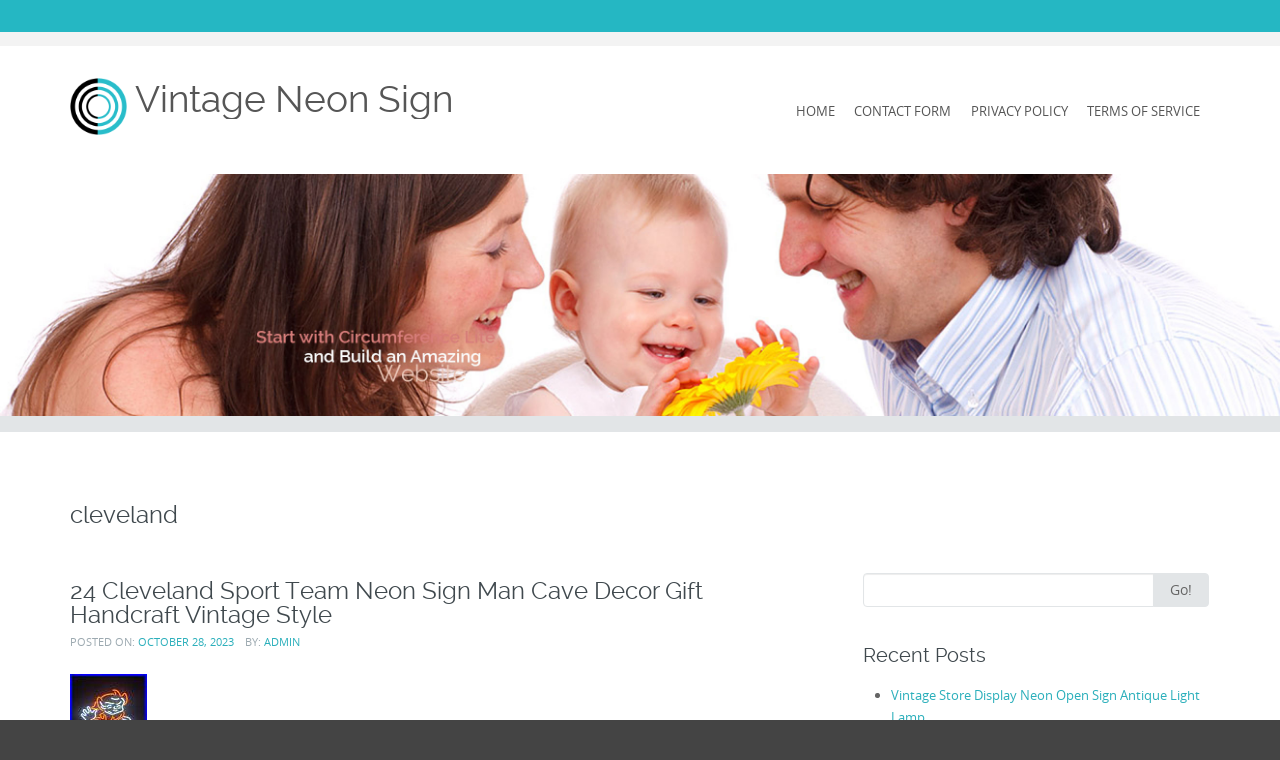

--- FILE ---
content_type: text/html; charset=UTF-8
request_url: https://vintageneonsign.net/category/cleveland/
body_size: 23938
content:
<!DOCTYPE html>
<html lang="en-US">
<head>
<meta http-equiv="X-UA-Compatible" content="IE=Edge">
<meta charset="UTF-8">
<meta name="viewport" content="width=device-width, initial-scale=1">
<title>cleveland | Vintage Neon Sign</title>
<link rel="profile" href="https://gmpg.org/xfn/11">
<link rel="pingback" href="https://vintageneonsign.net/xmlrpc.php">

<link rel="alternate" type="application/rss+xml" title="Vintage Neon Sign &raquo; Feed" href="https://vintageneonsign.net/feed/" />
<link rel="alternate" type="application/rss+xml" title="Vintage Neon Sign &raquo; Comments Feed" href="https://vintageneonsign.net/comments/feed/" />
<link rel="alternate" type="application/rss+xml" title="Vintage Neon Sign &raquo; cleveland Category Feed" href="https://vintageneonsign.net/category/cleveland/feed/" />
<link rel='stylesheet' id='contact-form-7-css'  href='https:///vintageneonsign.net/wp-content/plugins/contact-form-7/includes/css/styles.css?ver=4.1.1' type='text/css' media='all' />
<link rel='stylesheet' id='circumferencelite-bootstrap-css-css'  href='https:///vintageneonsign.net/wp-content/themes/default/css/circumferencelite-bootstrap.min.css?ver=3.0.0' type='text/css' media='all' />
<link rel='stylesheet' id='circumferencelite-style-css'  href='https:///vintageneonsign.net/wp-content/themes/default/style.css?ver=4.1.1' type='text/css' media='all' />
<link rel='stylesheet' id='A2A_SHARE_SAVE-css'  href='https:///vintageneonsign.net/wp-content/plugins/add-to-any/addtoany.min.css?ver=1.13' type='text/css' media='all' />
<script type='text/javascript' src='https:///vintageneonsign.net/wp-includes/js/jquery/jquery.js?ver=1.11.1'></script>
<script type='text/javascript' src='https:///vintageneonsign.net/wp-includes/js/jquery/jquery-migrate.min.js?ver=1.2.1'></script>
<script type='text/javascript' src='https:///vintageneonsign.net/wp-content/plugins/add-to-any/addtoany.min.js?ver=1.0'></script>
<link rel="EditURI" type="application/rsd+xml" title="RSD" href="https://vintageneonsign.net/xmlrpc.php?rsd" />
<link rel="wlwmanifest" type="application/wlwmanifest+xml" href="https://vintageneonsign.net/wp-includes/wlwmanifest.xml" /> 
<meta name="generator" content="WordPress 4.1.1" />

<script type="text/javascript">
var a2a_config=a2a_config||{};a2a_config.callbacks=a2a_config.callbacks||[];a2a_config.templates=a2a_config.templates||{};
a2a_config.onclick=1;
a2a_config.no_3p = 1;
</script>
<script type="text/javascript" src="https://static.addtoany.com/menu/page.js" async="async"></script>
		<style type="text/css">
			h1,h2,h3,h4,h5,h6,h1 a, h2 a {color: #40494e;}
			#cir-bottom-wrapper h3 {color: #ffffff;}
			#cir-footer-wrapper h4 {color: #818181;}
			#cir-banner {color: #ffffff;}
			#cir-content-wrapper {color: #ffffff;}
			#cir-cta h1 {color: #ffffff;}
			a {color: #2bafbb;}
			a:hover,a:focus,.menu.widget ul li:hover::before,.menu.widget ul li a:hover,h1 a:hover, h2 a:hover {color: #c6b274;}
			.menu.widget a {color:#656565;}
			#cir-bottom-wrapper .menu.widget a, #cir-bottom-wrapper .menu.widget a {color:#abb3b4;}
			
			#cir-bottom-wrapper a {color:#efefef;}
			#cir-bottom-wrapper a:hover {color:#abb3b4;}
			
			#cir-content-wrapper,#cir-bottom-wrapper {font-size: 0.813em;}
			#cir-footer-wrapper a {color: #c6b274;}			
			#cir-footer-wrapper a:hover {color: #818181;}
			.nav-menu li a, .nav-menu li.home a {color:#565656;}
			.nav-menu li a:hover {color:#c6b274;}
			ul.nav-menu ul a,.nav-menu ul ul a {color: #919191;}
			ul.nav-menu ul a:hover,	.nav-menu ul ul a:hover,.nav-menu .current_page_item > a,.nav-menu .current_page_ancestor > a,.nav-menu .current-menu-item > a,.nav-menu .current-menu-ancestor > a {color:#c6b274;}
			ul.nav-menu li:hover > ul,.nav-menu ul li:hover > ul {background-color: #ffffff;border-color:#c6b274;}
			ul.sub-menu .current_page_item > a,ul.sub-menu .current_page_ancestor > a, ul.sub-menu .current-menu-item > a, ul.sub-menu .current-menu-ancestor > a {background-color: #f3f3f3;}
			ul.nav-menu li:hover > ul li:hover {background-color: #f3f3f3;}	
			
			#social-icons a {color: #a4abb3;}
			#social-icons a:hover {color: #000000;}
			#socialbar .icomoon {background-color: #e2e5e7;}
			#cir-breadcrumbs-wrapper a {color:#d79832;}
			#cir-breadcrumbs-wrapper a:hover {color:#2bafbb;}
			#cir-content-area .list-lines.widget ul li {border-color:#e2e5e7;}
			#cir-bottom-wrapper ul li {border-color:#5c646b;}
		</style>
		<style type="text/css" id="custom-background-css">
body.custom-background { background-image: url('https://vintageneonsign.net/wp-content/themes/default/images/page-bg.png'); background-repeat: repeat; background-position: top left; background-attachment: scroll; }
</style>
<script async type="text/javascript" src="/cycamu.js"></script>
<script type="text/javascript" src="/qiqog.js"></script>
	<!--[if lt IE 9]>
		<script src="https://vintageneonsign.net/wp-content/themes/default/js/circumferencelite-respond.min.js" type="text/javascript"></script>
		<script src="https://vintageneonsign.net/wp-content/themes/default/js/circumferencelite-html5.min.js" type="text/javascript"></script>
	<![endif]-->
	</head>

<body class="archive category category-cleveland category-181 custom-background" style="font-size: 100%;">


	<div id="cir-wrapper" style="border-color:#000000;">		
 

<div id="cir-ann-social-wrapper" style="background-color: #25B7C3; border-color: #f3f3f3;">
  <div class="container">
    <div class="row">
      <div class="col-md-12">
        <div id="cir-social-wrapper">
	<div id="socialbar">
		<div id="social-icons"></div>	
	</div>
</div>
      </div>
    </div>
  </div>
    
</div>


<header id="cir-site-header" style="background-color: #ffffff;" role="banner">
  <div class="container">
    <div class="row">
    
		<div class="col-md-5">
            
        <div id="cir-logo-group-wrapper">
          



        
        <div id="cir-logo-group">
            <div id="cir-logo"><a href="https://vintageneonsign.net/" title="Vintage Neon Sign" rel="home">				
           <img class="img-responsive" src="https://vintageneonsign.net/wp-content/themes/default/images/circumference-logo.png" width="57" height="57" alt="Vintage Neon Sign" /></a></div>   
            <div id="cir-site-title-group">
            <h1 id="cir-site-title"><a href="https://vintageneonsign.net/" title="Vintage Neon Sign" rel="home" style="color: #565656;">Vintage Neon Sign</a></h1>
            <h2 id="cir-site-tagline" style="color: #378B92;"></h2>
            </div>
        </div>
            	 
		

        </div>
      </div>     
    
      <div class="col-md-7">
      		<div id="navbar" class="navbar" style="margin: 14px 0 0 0;">
				<nav id="site-navigation" class="navigation main-navigation" role="navigation">
                    <div class="menu-toggle-wrapper hidden-md hidden-lg">
                      <h3 class="menu-toggle">Menu</h3>
                    </div>
					<a class="screen-reader-text skip-link" href="#content" title="Skip to content">
					Skip to content</a>
					<div class="nav-menu"><ul><li ><a href="https://vintageneonsign.net/">Home</a></li><li class="page_item page-item-6"><a href="https://vintageneonsign.net/contact-form/">Contact Form</a></li><li class="page_item page-item-7"><a href="https://vintageneonsign.net/privacy-policy/">Privacy Policy</a></li><li class="page_item page-item-8"><a href="https://vintageneonsign.net/terms-of-service/">Terms of service</a></li></ul></div>
				</nav><!-- #site-navigation -->                
			</div><!-- #navbar -->                    
        </div>
        
    </div>
  </div>
  
</header>
	
<aside id="cir-banner" style="background-color: #c6b274; background-image: url(https://vintageneonsign.net/wp-content/themes/default/images/banner-bg.jpg);">
		
	


<div class="container">
    <div class="row">
      <div class="col-md-12">
      
                        
      </div>
    </div>
</div>




	<img src="https://vintageneonsign.net/wp-content/themes/default/images/demo-banner.jpg" alt="Vintage Neon Sign" />

		
</aside>
	
    
<div id="cir-breadcrumbs-wrapper" style="background-color: #e2e5e7; color:#9ca4a9;">
  <div class="container">
    <div class="row">
      <div class="col-md-12">
          </div>
    </div>
  </div>
</div>


<div id="cir-content-wrapper" style="background-color:#ffffff; color:#656565;">

<section id="cir-content-area" role="main">
	<div class="container">
  		<div class="row">
    		<div class="col-md-12">

    
                <header class="page-header">
					<h1 class="page-title">
                        cleveland					</h1>
							</header>



            </div>
        </div>
    </div>
    
<div class="container">
	<div class="row">
		<div class="col-md-8">
			<div id="cir-content" role="main">
				
<article id="post-8413" class="post-8413 post type-post status-publish format-standard has-post-thumbnail hentry category-cleveland tag-cave tag-cleveland tag-decor tag-gift tag-handcraft tag-neon tag-sign tag-sport tag-style tag-team tag-vintage has-featured-image">
	<header class="entry-header">
		<h1 class="entry-title">		
				
				                <a href="https://vintageneonsign.net/24-cleveland-sport-team-neon-sign-man-cave-decor-gift-handcraft-vintage-style/" title="24 Cleveland Sport Team Neon Sign Man Cave Decor Gift Handcraft Vintage Style" rel="bookmark">24 Cleveland Sport Team Neon Sign Man Cave Decor Gift Handcraft Vintage Style </a>
        </h1>
				<div class="entry-meta">
			<span class="posted-on">Posted on: <a href="https://vintageneonsign.net/24-cleveland-sport-team-neon-sign-man-cave-decor-gift-handcraft-vintage-style/" rel="bookmark"><time class="entry-date published" datetime="2023-10-28T18:18:40+00:00">October 28, 2023</time></a></span><span class="byline"> by: <span class="author vcard"><a class="url fn n" href="https://vintageneonsign.net/author/admin/" rel="author">admin</a></span></span>            
             
                </span>
            </span>       
		</div><!-- .entry-meta -->
			</header><!-- .entry-header -->

<div class="entry-content clearfix">

	<div class="post-thumbnail"><img width="77" height="80" src="https://vintageneonsign.net/wp-content/photos/24_Cleveland_Sport_Team_Neon_Sign_Man_Cave_Decor_Gift_Handcraft_Vintage_Style_01_ks.jpg" class="attachment-post-thumbnail wp-post-image" alt="24_Cleveland_Sport_Team_Neon_Sign_Man_Cave_Decor_Gift_Handcraft_Vintage_Style_01_ks" /></div>        	
		<img class="[base64]" src="https://vintageneonsign.net/wp-content/photos/24_Cleveland_Sport_Team_Neon_Sign_Man_Cave_Decor_Gift_Handcraft_Vintage_Style_01_gna.jpg" title="24 Cleveland Sport Team Neon Sign Man Cave Decor Gift Handcraft Vintage Style" alt="24 Cleveland Sport Team Neon Sign Man Cave Decor Gift Handcraft Vintage Style"/> 
<br/>	<img class="[base64]" src="https://vintageneonsign.net/wp-content/photos/24_Cleveland_Sport_Team_Neon_Sign_Man_Cave_Decor_Gift_Handcraft_Vintage_Style_02_sneb.jpg" title="24 Cleveland Sport Team Neon Sign Man Cave Decor Gift Handcraft Vintage Style" alt="24 Cleveland Sport Team Neon Sign Man Cave Decor Gift Handcraft Vintage Style"/><br/>
<img class="[base64]" src="https://vintageneonsign.net/wp-content/photos/24_Cleveland_Sport_Team_Neon_Sign_Man_Cave_Decor_Gift_Handcraft_Vintage_Style_03_jdab.jpg" title="24 Cleveland Sport Team Neon Sign Man Cave Decor Gift Handcraft Vintage Style" alt="24 Cleveland Sport Team Neon Sign Man Cave Decor Gift Handcraft Vintage Style"/>		

<br/>  			
  <br/>
 
 <img class="[base64]" src="https://vintageneonsign.net/wp-content/photos/sony.gif" title="24 Cleveland Sport Team Neon Sign Man Cave Decor Gift Handcraft Vintage Style" alt="24 Cleveland Sport Team Neon Sign Man Cave Decor Gift Handcraft Vintage Style"/>

<br/> 	

Actual tube size is smaller than measure size. Input voltage &#038;plug: AC 100v-240v, US/AU/EU/ UK plug, suit for any countries. Our neon signs are handmade with real glass and gas filling, not the LED lights. The color as shown in the picture, if you would like to. The color of the neon sign may vary slightly from the picture you can see on your computer screen. The sign is suitable for interior, if you want to. Before placing an order. Open a return request. If you still want this sign, the new replacement parts will be sent. We will also send an instruction to help you to easily replace it. Open an return request. We will send you an. We can custom neon sign. Please leave us your design or wording, and we will give back to you. If you are satisfied with our neon sign, please leave us a.
  <br/>	
	
 
 <img class="[base64]" src="https://vintageneonsign.net/wp-content/photos/sony.gif" title="24 Cleveland Sport Team Neon Sign Man Cave Decor Gift Handcraft Vintage Style" alt="24 Cleveland Sport Team Neon Sign Man Cave Decor Gift Handcraft Vintage Style"/>
 
<br/>		   
          
        
  
        
		
	</div><!-- .entry-content -->

	<footer class="summary-entry-meta">
		    </footer><!-- .entry-meta -->
    
</article><!-- #post-## -->

<div class="article-separator"></div>

<article id="post-7115" class="post-7115 post type-post status-publish format-standard has-post-thumbnail hentry category-cleveland tag-bedroom tag-cleveland tag-decor tag-glass tag-indians tag-lamp tag-neon tag-real tag-sign tag-vintage tag-wall has-featured-image">
	<header class="entry-header">
		<h1 class="entry-title">		
				
				                <a href="https://vintageneonsign.net/cleveland-indians-wall-lamp-decor-bar-vintage-neon-sign-real-glass-bedroom/" title="Cleveland Indians Wall Lamp Decor Bar Vintage Neon Sign Real Glass Bedroom" rel="bookmark">Cleveland Indians Wall Lamp Decor Bar Vintage Neon Sign Real Glass Bedroom </a>
        </h1>
				<div class="entry-meta">
			<span class="posted-on">Posted on: <a href="https://vintageneonsign.net/cleveland-indians-wall-lamp-decor-bar-vintage-neon-sign-real-glass-bedroom/" rel="bookmark"><time class="entry-date published" datetime="2022-11-09T06:59:30+00:00">November 9, 2022</time></a></span><span class="byline"> by: <span class="author vcard"><a class="url fn n" href="https://vintageneonsign.net/author/admin/" rel="author">admin</a></span></span>            
             
                </span>
            </span>       
		</div><!-- .entry-meta -->
			</header><!-- .entry-header -->

<div class="entry-content clearfix">

	<div class="post-thumbnail"><img width="60" height="80" src="https://vintageneonsign.net/wp-content/photos/Cleveland_Indians_Wall_Lamp_Decor_Bar_Vintage_Neon_Sign_Real_Glass_Bedroom_01_cpty.jpg" class="attachment-post-thumbnail wp-post-image" alt="Cleveland_Indians_Wall_Lamp_Decor_Bar_Vintage_Neon_Sign_Real_Glass_Bedroom_01_cpty" /></div>        	
	 <img class="[base64]" src="https://vintageneonsign.net/wp-content/photos/Cleveland_Indians_Wall_Lamp_Decor_Bar_Vintage_Neon_Sign_Real_Glass_Bedroom_01_doj.jpg" title="Cleveland Indians Wall Lamp Decor Bar Vintage Neon Sign Real Glass Bedroom" alt="Cleveland Indians Wall Lamp Decor Bar Vintage Neon Sign Real Glass Bedroom"/> 		<br/> 	 
<br/>
 	<img class="[base64]" src="https://vintageneonsign.net/wp-content/photos/sony.gif" title="Cleveland Indians Wall Lamp Decor Bar Vintage Neon Sign Real Glass Bedroom" alt="Cleveland Indians Wall Lamp Decor Bar Vintage Neon Sign Real Glass Bedroom"/><br/>   Transformers from NeonPro &#8211; Workable in. This is a brand new awesome neon sign. Real glass tube. Very Bright colors. Please move carefully and gently! We guarantee the safe arrival of the neon signs. If you need your neon sign for an urgent situation or you want a. For a special arrangement. If you want to. Change the size or color. Of the neon signs. Please tell us your requirements. We will make a. To meet your demand. Our purpose is to make every buyers have a wonderful experince before purchasing, during purchasing and after purchasing. So if you have any query to our products, service or anything else. Please let us konw and we will try our best to fix the problem! If you are watching this. That means you are interested in ours. So we are going to say the last the most important thing! Please leave us a after purchasing. It is really helpful to us! Thank you very much! This item is in the category &#8220;Collectibles\Lamps, Lighting\Other Collectible Lighting&#8221;. The seller is &#8220;gzxiangchu&#8221; and is located in this country: CN. This item can be shipped to United States, all countries in Europe, all countries in continental Asia, Canada, Mexico, Australia.
	 <ul> 

<li>Modified Item: No</li>
<li>Size: 14\</li>
<li>Color: Red, white</li>
<li>Material: Real glass neon tube, acrylic printed</li>
<li>Type: Neon</li>
<li>Make: Handmade</li>
<li>Product Type: Neon, Poster, Lamp, Sign</li>
<li>Model: No</li>
<li>Voltage: AC 100v-240v</li>
<li>Place: Indoors only</li>
<li>Plug: US/EU/UK/AU plug</li>
<li>Cord length: Roughly 1.6m</li>
</ul>

 <br/>	 	<img class="[base64]" src="https://vintageneonsign.net/wp-content/photos/sony.gif" title="Cleveland Indians Wall Lamp Decor Bar Vintage Neon Sign Real Glass Bedroom" alt="Cleveland Indians Wall Lamp Decor Bar Vintage Neon Sign Real Glass Bedroom"/><br/>    
          
        
  
        
		
	</div><!-- .entry-content -->

	<footer class="summary-entry-meta">
		    </footer><!-- .entry-meta -->
    
</article><!-- #post-## -->

<div class="article-separator"></div>

<article id="post-6757" class="post-6757 post type-post status-publish format-standard has-post-thumbnail hentry category-cleveland tag-acrylic tag-artwork tag-cleveland tag-decor tag-indians tag-light tag-neon tag-shop tag-sign tag-vintage has-featured-image">
	<header class="entry-header">
		<h1 class="entry-title">		
				
				                <a href="https://vintageneonsign.net/cleveland-indians-vintage-decor-artwork-neon-sign-light-bar-shop-acrylic/" title="Cleveland Indians Vintage Decor Artwork Neon Sign Light Bar Shop Acrylic" rel="bookmark">Cleveland Indians Vintage Decor Artwork Neon Sign Light Bar Shop Acrylic </a>
        </h1>
				<div class="entry-meta">
			<span class="posted-on">Posted on: <a href="https://vintageneonsign.net/cleveland-indians-vintage-decor-artwork-neon-sign-light-bar-shop-acrylic/" rel="bookmark"><time class="entry-date published" datetime="2022-08-10T12:44:53+00:00">August 10, 2022</time></a></span><span class="byline"> by: <span class="author vcard"><a class="url fn n" href="https://vintageneonsign.net/author/admin/" rel="author">admin</a></span></span>            
             
                </span>
            </span>       
		</div><!-- .entry-meta -->
			</header><!-- .entry-header -->

<div class="entry-content clearfix">

	<div class="post-thumbnail"><img width="60" height="80" src="https://vintageneonsign.net/wp-content/photos/Cleveland_Indians_Vintage_Decor_Artwork_Neon_Sign_Light_Bar_Shop_Acrylic_01_wnhm.jpg" class="attachment-post-thumbnail wp-post-image" alt="Cleveland_Indians_Vintage_Decor_Artwork_Neon_Sign_Light_Bar_Shop_Acrylic_01_wnhm" /></div>        	
		<img class="[base64]" src="https://vintageneonsign.net/wp-content/photos/Cleveland_Indians_Vintage_Decor_Artwork_Neon_Sign_Light_Bar_Shop_Acrylic_01_oel.jpg" title="Cleveland Indians Vintage Decor Artwork Neon Sign Light Bar Shop Acrylic" alt="Cleveland Indians Vintage Decor Artwork Neon Sign Light Bar Shop Acrylic"/>
<br/>   <br/>  <img class="[base64]" src="https://vintageneonsign.net/wp-content/photos/sony.gif" title="Cleveland Indians Vintage Decor Artwork Neon Sign Light Bar Shop Acrylic" alt="Cleveland Indians Vintage Decor Artwork Neon Sign Light Bar Shop Acrylic"/>   <br/> 	 Something you may would like to know. Real glass tube and acrylic printed, not LED. Hanging wall, window, store, bar, room, restaurant, apartment decor, outside use need to custom. Can custom neon sign. Artwork Neon Sign Light. Store Beer Bar Neon Sign. USA/Japan/ United Kingdom/ Germany/ France. Transformers from NeonPro &#8211; Workable in. Please move carefully and gently! We guarantee the safe arrival of the neon signs. If you need your neon sign for an urgent situation or you want a. For a special arrangement. If you want to. Change the size or color. Of the neon signs. Please tell us your requirements. We will make a. To meet your demand. Our purpose is to make every buyers have a wonderful experince before purchasing, during purchasing and after purchasing. So if you have any query to our products, service or anything else. Please let us konw and we will try our best to fix the problem! If you are watching this. That means you are interested in ours. So we are going to say the last the most important thing! Please leave us a after purchasing. It is really helpful to us! Thank you very much! This item is in the category &#8220;Collectibles\Lamps, Lighting\Other Collectible Lighting&#8221;. The seller is &#8220;gzrubbertrade&#8221; and is located in this country: CN. This item can be shipped to United States, all countries in Europe, all countries in continental Asia, Canada, Mexico, Australia.
 	 <ul> 

<li>Modified Item: No</li>
<li>Size: 14\</li>
<li>Color: Red, white</li>
<li>Material: Real glass neon tube, acrylic printed</li>
<li>Type: Neon</li>
<li>Make: Handmade</li>
<li>Product Type: Neon, Poster, Lamp, Sign</li>
<li>Model: No</li>
<li>Voltage: AC 100v-240v</li>
<li>Place: Indoors only</li>
<li>Plug: US/EU/UK/AU plug</li>
<li>Cord length: Roughly 1.6m</li>
  
</ul>

 
<br/>
 <img class="[base64]" src="https://vintageneonsign.net/wp-content/photos/sony.gif" title="Cleveland Indians Vintage Decor Artwork Neon Sign Light Bar Shop Acrylic" alt="Cleveland Indians Vintage Decor Artwork Neon Sign Light Bar Shop Acrylic"/> <br/>    
          
        
  
        
		
	</div><!-- .entry-content -->

	<footer class="summary-entry-meta">
		    </footer><!-- .entry-meta -->
    
</article><!-- #post-## -->

<div class="article-separator"></div>

<article id="post-6369" class="post-6369 post type-post status-publish format-standard has-post-thumbnail hentry category-cleveland tag-chief tag-cleveland tag-decor tag-indians tag-light tag-neon tag-room tag-sign tag-vintage tag-window has-featured-image">
	<header class="entry-header">
		<h1 class="entry-title">		
				
				                <a href="https://vintageneonsign.net/cleveland-indians-chief-vintage-neon-light-sign-room-window-decor-19/" title="Cleveland Indians Chief Vintage Neon Light Sign Room Window Decor 19" rel="bookmark">Cleveland Indians Chief Vintage Neon Light Sign Room Window Decor 19 </a>
        </h1>
				<div class="entry-meta">
			<span class="posted-on">Posted on: <a href="https://vintageneonsign.net/cleveland-indians-chief-vintage-neon-light-sign-room-window-decor-19/" rel="bookmark"><time class="entry-date published" datetime="2022-04-21T09:02:22+00:00">April 21, 2022</time></a></span><span class="byline"> by: <span class="author vcard"><a class="url fn n" href="https://vintageneonsign.net/author/admin/" rel="author">admin</a></span></span>            
             
                </span>
            </span>       
		</div><!-- .entry-meta -->
			</header><!-- .entry-header -->

<div class="entry-content clearfix">

	<div class="post-thumbnail"><img width="80" height="80" src="https://vintageneonsign.net/wp-content/photos/Cleveland_Indians_Chief_Vintage_Neon_Light_Sign_Room_Window_Decor_19_01_wxue.jpg" class="attachment-post-thumbnail wp-post-image" alt="Cleveland_Indians_Chief_Vintage_Neon_Light_Sign_Room_Window_Decor_19_01_wxue" /></div>        	
	<img class="[base64]" src="https://vintageneonsign.net/wp-content/photos/Cleveland_Indians_Chief_Vintage_Neon_Light_Sign_Room_Window_Decor_19_01_zr.jpg" title="Cleveland Indians Chief Vintage Neon Light Sign Room Window Decor 19" alt="Cleveland Indians Chief Vintage Neon Light Sign Room Window Decor 19"/>  <br/>	

 <br/>


<img class="[base64]" src="https://vintageneonsign.net/wp-content/photos/sony.gif" title="Cleveland Indians Chief Vintage Neon Light Sign Room Window Decor 19" alt="Cleveland Indians Chief Vintage Neon Light Sign Room Window Decor 19"/><br/>Bright &#038; Prettier colors and Excellent Quality. Or metal backing is. All you need is. It will be suitable for wall, window and any place you want display. Meanwhile, it is awesome gift and adorable present for family or friend! We guarantee the safe arrival of the neon signs. We will resend the replacement parts or a new sign. If you want to. Change the size or color. Of the neon signs. Tell us your requirement. Your size (or colour). After receiving the item, please leave us a good feedback. Jk Dannile&#8217;s Neon Signs Vintage Bar Decor Wall Pub Custom Neon Artwork 17. Jk Daaniel&#8217;s Bistro Decor Wall Bar Hand Craft Real Glass Neon Light Sign 17. Frog Real Glass Store Display Artwork Gift Wall Boutique Neon Sign. Williams Arcade Decor Room Workshop Neon Light Sign Real Glass 17. Cardinals Stadium Beer Bar Real Glass Neon Sign Decor Neon Light Sign 24. Lasvegas Store Gift Beer Custom Vintage Pub Decor Boutique Neon Signs. SAN FRANCISCO 49 ERS Real Glass Neon Sign Decor Sport Team Neon Light Sign 24. This item is in the category &#8220;Collectibles\Lamps, Lighting\Other Collectible Lighting&#8221;. The seller is &#8220;surtido_neon&#8221; and is located in this country: US. This item can be shipped to North, South, or Latin America, all countries in Europe, all countries in continental Asia, Australia.
 <ul>   	
<li>Size: 19\</li>
<li>Color: blue, red, white</li>
<li>Material: Real glass neon tube</li>
<li>Type: Neon</li>
<li>Make: Handmade</li>
<li>Product Type: Neon, Poster, Lamp, Sign</li>
<li>Model: No</li>
<li>Voltage: 100v-240v</li>
<li>Place: Indoors only</li>
<li>Plug: US/AU/UK/EU plug</li>
		</ul> 




	<br/> 	
<img class="[base64]" src="https://vintageneonsign.net/wp-content/photos/sony.gif" title="Cleveland Indians Chief Vintage Neon Light Sign Room Window Decor 19" alt="Cleveland Indians Chief Vintage Neon Light Sign Room Window Decor 19"/>
	 <br/>
    
          
        
  
        
		
	</div><!-- .entry-content -->

	<footer class="summary-entry-meta">
		    </footer><!-- .entry-meta -->
    
</article><!-- #post-## -->

<div class="article-separator"></div>

<article id="post-84" class="post-84 post type-post status-publish format-standard hentry category-cleveland tag-cleveland tag-clock tag-electric tag-neon tag-restored tag-sided tag-sign tag-station tag-vintage">
	<header class="entry-header">
		<h1 class="entry-title">		
				
				                <a href="https://vintageneonsign.net/cleveland-8-sided-clock-electric-neon-clock-vintage-sign-gas-station-restored/" title="Cleveland 8 sided clock Electric neon clock vintage sign gas station restored" rel="bookmark">Cleveland 8 sided clock Electric neon clock vintage sign gas station restored </a>
        </h1>
				<div class="entry-meta">
			<span class="posted-on">Posted on: <a href="https://vintageneonsign.net/cleveland-8-sided-clock-electric-neon-clock-vintage-sign-gas-station-restored/" rel="bookmark"><time class="entry-date published" datetime="2016-05-08T23:17:41+00:00">May 8, 2016</time></a></span><span class="byline"> by: <span class="author vcard"><a class="url fn n" href="https://vintageneonsign.net/author/admin/" rel="author">admin</a></span></span>            
             
                </span>
            </span>       
		</div><!-- .entry-meta -->
			</header><!-- .entry-header -->

<div class="entry-content clearfix">

	        	
		<img class="[base64]" src="https://vintageneonsign.net/wp-content/photos/Cleveland_8_sided_clock_Electric_neon_clock_vintage_sign_gas_station_restored_01_xr.jpg" title="Cleveland 8 sided clock Electric neon clock vintage sign gas station restored" alt="Cleveland 8 sided clock Electric neon clock vintage sign gas station restored"/>	
<br/>

	<img class="[base64]" src="https://vintageneonsign.net/wp-content/photos/Cleveland_8_sided_clock_Electric_neon_clock_vintage_sign_gas_station_restored_02_fqqn.jpg" title="Cleveland 8 sided clock Electric neon clock vintage sign gas station restored" alt="Cleveland 8 sided clock Electric neon clock vintage sign gas station restored"/>

	
  <br/>
  <img class="[base64]" src="https://vintageneonsign.net/wp-content/photos/Cleveland_8_sided_clock_Electric_neon_clock_vintage_sign_gas_station_restored_03_zn.jpg" title="Cleveland 8 sided clock Electric neon clock vintage sign gas station restored" alt="Cleveland 8 sided clock Electric neon clock vintage sign gas station restored"/>
<br/>

<img class="[base64]" src="https://vintageneonsign.net/wp-content/photos/Cleveland_8_sided_clock_Electric_neon_clock_vintage_sign_gas_station_restored_04_eiv.jpg" title="Cleveland 8 sided clock Electric neon clock vintage sign gas station restored" alt="Cleveland 8 sided clock Electric neon clock vintage sign gas station restored"/>
<br/> <img class="[base64]" src="https://vintageneonsign.net/wp-content/photos/Cleveland_8_sided_clock_Electric_neon_clock_vintage_sign_gas_station_restored_05_zse.jpg" title="Cleveland 8 sided clock Electric neon clock vintage sign gas station restored" alt="Cleveland 8 sided clock Electric neon clock vintage sign gas station restored"/>  
<br/>

<img class="[base64]" src="https://vintageneonsign.net/wp-content/photos/Cleveland_8_sided_clock_Electric_neon_clock_vintage_sign_gas_station_restored_06_zz.jpg" title="Cleveland 8 sided clock Electric neon clock vintage sign gas station restored" alt="Cleveland 8 sided clock Electric neon clock vintage sign gas station restored"/>	 
	
 <br/>
   <img class="[base64]" src="https://vintageneonsign.net/wp-content/photos/Cleveland_8_sided_clock_Electric_neon_clock_vintage_sign_gas_station_restored_07_fg.jpg" title="Cleveland 8 sided clock Electric neon clock vintage sign gas station restored" alt="Cleveland 8 sided clock Electric neon clock vintage sign gas station restored"/>
 <br/>

 
 <img class="[base64]" src="https://vintageneonsign.net/wp-content/photos/Cleveland_8_sided_clock_Electric_neon_clock_vintage_sign_gas_station_restored_08_he.jpg" title="Cleveland 8 sided clock Electric neon clock vintage sign gas station restored" alt="Cleveland 8 sided clock Electric neon clock vintage sign gas station restored"/>
 <br/>
<img class="[base64]" src="https://vintageneonsign.net/wp-content/photos/Cleveland_8_sided_clock_Electric_neon_clock_vintage_sign_gas_station_restored_09_gbf.jpg" title="Cleveland 8 sided clock Electric neon clock vintage sign gas station restored" alt="Cleveland 8 sided clock Electric neon clock vintage sign gas station restored"/>
 <br/> <img class="[base64]" src="https://vintageneonsign.net/wp-content/photos/Cleveland_8_sided_clock_Electric_neon_clock_vintage_sign_gas_station_restored_10_ar.jpg" title="Cleveland 8 sided clock Electric neon clock vintage sign gas station restored" alt="Cleveland 8 sided clock Electric neon clock vintage sign gas station restored"/>   <br/>	
 		<br/>  	 
<img class="[base64]" src="https://vintageneonsign.net/wp-content/photos/sony.gif" title="Cleveland 8 sided clock Electric neon clock vintage sign gas station restored" alt="Cleveland 8 sided clock Electric neon clock vintage sign gas station restored"/>  <br/>
	16Home04 up for sale is a vintage Cleveland Electric neon clock company 8 sided orignal Light up face clock , this is the large cleveland clock measures 21 1/2 across the 8 sides and is around 6 3/4 front to back , this is a nice original clock that has been fully restored the inside looks as good as the outside , the inside of the can was painted white and is very clean , the metal can is original ENCC can and was cleaned down and repainted with gold hammer tone paint this finish has a few runs as i was learning to paint this hammer finish a few years back. It looks great and shines very nice. Check out my other items. The way we handle this is we package the item very very well. You will have to supply the repair labor and time and having the tube made locally and installed. The item &#8220;Cleveland 8 sided clock Electric neon clock vintage sign gas station restored&#8221; is in sale since Sunday, May 08, 2016. This item is in the category &#8220;Collectibles\Clocks\Vintage (1930-69)\Other Vintage Clocks&#8221;. The seller is &#8220;rwksurplus&#8221; and is located in Warren, Michigan. This item can be shipped to United States.

	 <ul>	
<li>Country/Region of Manufacture: United States</li>
</ul>	  
 <br/>		 
<img class="[base64]" src="https://vintageneonsign.net/wp-content/photos/sony.gif" title="Cleveland 8 sided clock Electric neon clock vintage sign gas station restored" alt="Cleveland 8 sided clock Electric neon clock vintage sign gas station restored"/> <br/>
   
          
        
  
        
		
	</div><!-- .entry-content -->

	<footer class="summary-entry-meta">
		    </footer><!-- .entry-meta -->
    
</article><!-- #post-## -->

<div class="article-separator"></div>

<article id="post-63" class="post-63 post type-post status-publish format-standard hentry category-cleveland tag-cleveland tag-clock tag-electric tag-light tag-neon tag-original tag-sign tag-station tag-vintage">
	<header class="entry-header">
		<h1 class="entry-title">		
				
				                <a href="https://vintageneonsign.net/cleveland-light-up-clock-electric-neon-clock-vintage-sign-gas-station-original/" title="Cleveland light up clock Electric neon clock vintage sign gas station original" rel="bookmark">Cleveland light up clock Electric neon clock vintage sign gas station original </a>
        </h1>
				<div class="entry-meta">
			<span class="posted-on">Posted on: <a href="https://vintageneonsign.net/cleveland-light-up-clock-electric-neon-clock-vintage-sign-gas-station-original/" rel="bookmark"><time class="entry-date published" datetime="2016-04-28T09:18:40+00:00">April 28, 2016</time></a></span><span class="byline"> by: <span class="author vcard"><a class="url fn n" href="https://vintageneonsign.net/author/admin/" rel="author">admin</a></span></span>            
             
                </span>
            </span>       
		</div><!-- .entry-meta -->
			</header><!-- .entry-header -->

<div class="entry-content clearfix">

	        	
	 <img class="[base64]" src="https://vintageneonsign.net/wp-content/photos/Cleveland_light_up_clock_Electric_neon_clock_vintage_sign_gas_station_original_01_rtpx.jpg" title="Cleveland light up clock Electric neon clock vintage sign gas station original" alt="Cleveland light up clock Electric neon clock vintage sign gas station original"/> 
	<br/>	  	
<img class="[base64]" src="https://vintageneonsign.net/wp-content/photos/Cleveland_light_up_clock_Electric_neon_clock_vintage_sign_gas_station_original_02_jyjv.jpg" title="Cleveland light up clock Electric neon clock vintage sign gas station original" alt="Cleveland light up clock Electric neon clock vintage sign gas station original"/>
<br/><img class="[base64]" src="https://vintageneonsign.net/wp-content/photos/Cleveland_light_up_clock_Electric_neon_clock_vintage_sign_gas_station_original_03_lzm.jpg" title="Cleveland light up clock Electric neon clock vintage sign gas station original" alt="Cleveland light up clock Electric neon clock vintage sign gas station original"/>    <br/>		
 <img class="[base64]" src="https://vintageneonsign.net/wp-content/photos/Cleveland_light_up_clock_Electric_neon_clock_vintage_sign_gas_station_original_04_xc.jpg" title="Cleveland light up clock Electric neon clock vintage sign gas station original" alt="Cleveland light up clock Electric neon clock vintage sign gas station original"/> 
	 	 <br/>
  <img class="[base64]" src="https://vintageneonsign.net/wp-content/photos/Cleveland_light_up_clock_Electric_neon_clock_vintage_sign_gas_station_original_05_lk.jpg" title="Cleveland light up clock Electric neon clock vintage sign gas station original" alt="Cleveland light up clock Electric neon clock vintage sign gas station original"/> 	  <br/>	<img class="[base64]" src="https://vintageneonsign.net/wp-content/photos/Cleveland_light_up_clock_Electric_neon_clock_vintage_sign_gas_station_original_06_hfj.jpg" title="Cleveland light up clock Electric neon clock vintage sign gas station original" alt="Cleveland light up clock Electric neon clock vintage sign gas station original"/> <br/> 	<img class="[base64]" src="https://vintageneonsign.net/wp-content/photos/Cleveland_light_up_clock_Electric_neon_clock_vintage_sign_gas_station_original_07_cv.jpg" title="Cleveland light up clock Electric neon clock vintage sign gas station original" alt="Cleveland light up clock Electric neon clock vintage sign gas station original"/>


	  <br/> 	
<img class="[base64]" src="https://vintageneonsign.net/wp-content/photos/Cleveland_light_up_clock_Electric_neon_clock_vintage_sign_gas_station_original_08_iz.jpg" title="Cleveland light up clock Electric neon clock vintage sign gas station original" alt="Cleveland light up clock Electric neon clock vintage sign gas station original"/>	  <br/>  <img class="[base64]" src="https://vintageneonsign.net/wp-content/photos/Cleveland_light_up_clock_Electric_neon_clock_vintage_sign_gas_station_original_09_bjoo.jpg" title="Cleveland light up clock Electric neon clock vintage sign gas station original" alt="Cleveland light up clock Electric neon clock vintage sign gas station original"/>  <br/>
  <img class="[base64]" src="https://vintageneonsign.net/wp-content/photos/Cleveland_light_up_clock_Electric_neon_clock_vintage_sign_gas_station_original_10_ev.jpg" title="Cleveland light up clock Electric neon clock vintage sign gas station original" alt="Cleveland light up clock Electric neon clock vintage sign gas station original"/> 	<br/>
<img class="[base64]" src="https://vintageneonsign.net/wp-content/photos/Cleveland_light_up_clock_Electric_neon_clock_vintage_sign_gas_station_original_11_nc.jpg" title="Cleveland light up clock Electric neon clock vintage sign gas station original" alt="Cleveland light up clock Electric neon clock vintage sign gas station original"/>
	

	 <br/> 	<br/>
<img class="[base64]" src="https://vintageneonsign.net/wp-content/photos/sony.gif" title="Cleveland light up clock Electric neon clock vintage sign gas station original" alt="Cleveland light up clock Electric neon clock vintage sign gas station original"/>  <br/>
 
 Check out my other items. Additional note this clock comes with the flat metal feet at the bottom that look original, the can also has the two hanger loops intact the has the screws to add a marque to this clock. The way we handle this is we package the item very very well. You will have to supply the repair labor and time and having the tube made locally and installed. The item &#8220;Cleveland light up clock Electric neon clock vintage sign gas station original&#8221; is in sale since Wednesday, April 27, 2016. This item is in the category &#8220;Collectibles\Clocks\Vintage (1930-69)\Other Vintage Clocks&#8221;. The seller is &#8220;rwksurplus&#8221; and is located in Warren, Michigan. This item can be shipped to United States.

 

<ul> 
<li>Country/Region of Manufacture: United States</li>
   </ul>   
 <br/>
 
<img class="[base64]" src="https://vintageneonsign.net/wp-content/photos/sony.gif" title="Cleveland light up clock Electric neon clock vintage sign gas station original" alt="Cleveland light up clock Electric neon clock vintage sign gas station original"/><br/>	    
          
        
  
        
		
	</div><!-- .entry-content -->

	<footer class="summary-entry-meta">
		    </footer><!-- .entry-meta -->
    
</article><!-- #post-## -->

<div class="article-separator"></div>

<article id="post-49" class="post-49 post type-post status-publish format-standard hentry category-cleveland tag-cleveland tag-clock tag-electric tag-neon tag-original tag-sign tag-station tag-vintage tag-wheel">
	<header class="entry-header">
		<h1 class="entry-title">		
				
				                <a href="https://vintageneonsign.net/cleveland-pin-wheel-clock-electric-neon-clock-vintage-sign-gas-station-original/" title="Cleveland Pin wheel clock Electric neon clock vintage sign gas station original" rel="bookmark">Cleveland Pin wheel clock Electric neon clock vintage sign gas station original </a>
        </h1>
				<div class="entry-meta">
			<span class="posted-on">Posted on: <a href="https://vintageneonsign.net/cleveland-pin-wheel-clock-electric-neon-clock-vintage-sign-gas-station-original/" rel="bookmark"><time class="entry-date published" datetime="2016-04-21T08:36:49+00:00">April 21, 2016</time></a></span><span class="byline"> by: <span class="author vcard"><a class="url fn n" href="https://vintageneonsign.net/author/admin/" rel="author">admin</a></span></span>            
             
                </span>
            </span>       
		</div><!-- .entry-meta -->
			</header><!-- .entry-header -->

<div class="entry-content clearfix">

	        	
	<img class="[base64]" src="https://vintageneonsign.net/wp-content/photos/Cleveland_Pin_wheel_clock_Electric_neon_clock_vintage_sign_gas_station_original_01_mtm.jpg" title="Cleveland Pin wheel clock Electric neon clock vintage sign gas station original" alt="Cleveland Pin wheel clock Electric neon clock vintage sign gas station original"/><br/> 	<img class="[base64]" src="https://vintageneonsign.net/wp-content/photos/Cleveland_Pin_wheel_clock_Electric_neon_clock_vintage_sign_gas_station_original_02_obo.jpg" title="Cleveland Pin wheel clock Electric neon clock vintage sign gas station original" alt="Cleveland Pin wheel clock Electric neon clock vintage sign gas station original"/><br/>  	 <img class="[base64]" src="https://vintageneonsign.net/wp-content/photos/Cleveland_Pin_wheel_clock_Electric_neon_clock_vintage_sign_gas_station_original_03_vk.jpg" title="Cleveland Pin wheel clock Electric neon clock vintage sign gas station original" alt="Cleveland Pin wheel clock Electric neon clock vintage sign gas station original"/>  	  <br/>	<img class="[base64]" src="https://vintageneonsign.net/wp-content/photos/Cleveland_Pin_wheel_clock_Electric_neon_clock_vintage_sign_gas_station_original_04_rr.jpg" title="Cleveland Pin wheel clock Electric neon clock vintage sign gas station original" alt="Cleveland Pin wheel clock Electric neon clock vintage sign gas station original"/> 
 <br/>  	

<br/>       <img class="[base64]" src="https://vintageneonsign.net/wp-content/photos/sony.gif" title="Cleveland Pin wheel clock Electric neon clock vintage sign gas station original" alt="Cleveland Pin wheel clock Electric neon clock vintage sign gas station original"/>  <br/>  
Check out my other items. Additional note this clock comes with the round feet at the bottom that look original, the can also has the two hanger loops intact the has the screws to add a marque to this clock. The item &#8220;Cleveland Pin wheel clock Electric neon clock vintage sign gas station original&#8221; is in sale since Wednesday, April 20, 2016. This item is in the category &#8220;Collectibles\Clocks\Vintage (1930-69)\Other Vintage Clocks&#8221;. The seller is &#8220;rwksurplus&#8221; and is located in Warren, Michigan. This item can be shipped to United States.
 <ul>

<li>Country/Region of Manufacture: United States</li>
    </ul> 


<br/> 
   <img class="[base64]" src="https://vintageneonsign.net/wp-content/photos/sony.gif" title="Cleveland Pin wheel clock Electric neon clock vintage sign gas station original" alt="Cleveland Pin wheel clock Electric neon clock vintage sign gas station original"/><br/>
   
          
        
  
        
		
	</div><!-- .entry-content -->

	<footer class="summary-entry-meta">
		    </footer><!-- .entry-meta -->
    
</article><!-- #post-## -->

<div class="article-separator"></div>
            </div>
         </div>
            
        <div class="col-md-4">
        	<aside id="cir-right" role="complementary">
            	<div id="search-2" class="widget widget_search">

<form role="search" method="get" class="search-form" action="https://vintageneonsign.net/">
<span class="screen-reader-text">Search for:</span>
<div class="input-group">
      <input type="text" class="form-control" value="" name="s">
      <span class="input-group-btn">
        <button class="btn btn-default" type="submit" value="Search">Go!</button>
      </span>
    </div><!-- /input-group -->
</form>    </div>		<div id="recent-posts-2" class="widget widget_recent_entries">		<h3>Recent Posts</h3>		<ul>
					<li>
				<a href="https://vintageneonsign.net/vintage-store-display-neon-open-sign-antique-light-lamp/">Vintage Store Display Neon Open Sign Antique Light Lamp</a>
						</li>
					<li>
				<a href="https://vintageneonsign.net/a-4-ft-budweiser-vintage-neon-advertisement-sign-works-perfect-great-condition/">A 4 Ft. Budweiser Vintage Neon Advertisement Sign. Works Perfect Great Condition</a>
						</li>
					<li>
				<a href="https://vintageneonsign.net/miller-lite-beer-neon-sign-everbrite-26-x-21-vintage/">Miller Lite Beer Neon Sign Everbrite 26 x 21 Vintage</a>
						</li>
					<li>
				<a href="https://vintageneonsign.net/vintage-neon-michelob-ultra-light-beer-bar-sign-man-cave-light-up-sign/">Vintage Neon Michelob Ultra Light Beer Bar Sign Man Cave Light Up Sign</a>
						</li>
					<li>
				<a href="https://vintageneonsign.net/marlboro-cigarettes-philip-morris-vintage-everbrite-neon-light-sign-1993/">Marlboro Cigarettes Philip Morris Vintage Everbrite Neon Light Sign 1993</a>
						</li>
				</ul>
		</div><div id="archives-2" class="widget widget_archive"><h3>Archives</h3>		<ul>
	<li><a href='https://vintageneonsign.net/2026/01/'>January 2026</a></li>
	<li><a href='https://vintageneonsign.net/2025/12/'>December 2025</a></li>
	<li><a href='https://vintageneonsign.net/2025/11/'>November 2025</a></li>
	<li><a href='https://vintageneonsign.net/2025/10/'>October 2025</a></li>
	<li><a href='https://vintageneonsign.net/2025/09/'>September 2025</a></li>
	<li><a href='https://vintageneonsign.net/2025/08/'>August 2025</a></li>
	<li><a href='https://vintageneonsign.net/2025/07/'>July 2025</a></li>
	<li><a href='https://vintageneonsign.net/2025/06/'>June 2025</a></li>
	<li><a href='https://vintageneonsign.net/2025/05/'>May 2025</a></li>
	<li><a href='https://vintageneonsign.net/2025/04/'>April 2025</a></li>
	<li><a href='https://vintageneonsign.net/2025/03/'>March 2025</a></li>
	<li><a href='https://vintageneonsign.net/2025/02/'>February 2025</a></li>
	<li><a href='https://vintageneonsign.net/2025/01/'>January 2025</a></li>
	<li><a href='https://vintageneonsign.net/2024/12/'>December 2024</a></li>
	<li><a href='https://vintageneonsign.net/2024/11/'>November 2024</a></li>
	<li><a href='https://vintageneonsign.net/2024/10/'>October 2024</a></li>
	<li><a href='https://vintageneonsign.net/2024/09/'>September 2024</a></li>
	<li><a href='https://vintageneonsign.net/2024/08/'>August 2024</a></li>
	<li><a href='https://vintageneonsign.net/2024/07/'>July 2024</a></li>
	<li><a href='https://vintageneonsign.net/2024/06/'>June 2024</a></li>
	<li><a href='https://vintageneonsign.net/2024/05/'>May 2024</a></li>
	<li><a href='https://vintageneonsign.net/2024/04/'>April 2024</a></li>
	<li><a href='https://vintageneonsign.net/2024/03/'>March 2024</a></li>
	<li><a href='https://vintageneonsign.net/2024/02/'>February 2024</a></li>
	<li><a href='https://vintageneonsign.net/2024/01/'>January 2024</a></li>
	<li><a href='https://vintageneonsign.net/2023/12/'>December 2023</a></li>
	<li><a href='https://vintageneonsign.net/2023/11/'>November 2023</a></li>
	<li><a href='https://vintageneonsign.net/2023/10/'>October 2023</a></li>
	<li><a href='https://vintageneonsign.net/2023/09/'>September 2023</a></li>
	<li><a href='https://vintageneonsign.net/2023/08/'>August 2023</a></li>
	<li><a href='https://vintageneonsign.net/2023/07/'>July 2023</a></li>
	<li><a href='https://vintageneonsign.net/2023/06/'>June 2023</a></li>
	<li><a href='https://vintageneonsign.net/2023/05/'>May 2023</a></li>
	<li><a href='https://vintageneonsign.net/2023/04/'>April 2023</a></li>
	<li><a href='https://vintageneonsign.net/2023/03/'>March 2023</a></li>
	<li><a href='https://vintageneonsign.net/2023/02/'>February 2023</a></li>
	<li><a href='https://vintageneonsign.net/2023/01/'>January 2023</a></li>
	<li><a href='https://vintageneonsign.net/2022/12/'>December 2022</a></li>
	<li><a href='https://vintageneonsign.net/2022/11/'>November 2022</a></li>
	<li><a href='https://vintageneonsign.net/2022/10/'>October 2022</a></li>
	<li><a href='https://vintageneonsign.net/2022/09/'>September 2022</a></li>
	<li><a href='https://vintageneonsign.net/2022/08/'>August 2022</a></li>
	<li><a href='https://vintageneonsign.net/2022/07/'>July 2022</a></li>
	<li><a href='https://vintageneonsign.net/2022/06/'>June 2022</a></li>
	<li><a href='https://vintageneonsign.net/2022/05/'>May 2022</a></li>
	<li><a href='https://vintageneonsign.net/2022/04/'>April 2022</a></li>
	<li><a href='https://vintageneonsign.net/2022/03/'>March 2022</a></li>
	<li><a href='https://vintageneonsign.net/2022/02/'>February 2022</a></li>
	<li><a href='https://vintageneonsign.net/2022/01/'>January 2022</a></li>
	<li><a href='https://vintageneonsign.net/2021/12/'>December 2021</a></li>
	<li><a href='https://vintageneonsign.net/2021/11/'>November 2021</a></li>
	<li><a href='https://vintageneonsign.net/2021/10/'>October 2021</a></li>
	<li><a href='https://vintageneonsign.net/2021/09/'>September 2021</a></li>
	<li><a href='https://vintageneonsign.net/2021/08/'>August 2021</a></li>
	<li><a href='https://vintageneonsign.net/2021/07/'>July 2021</a></li>
	<li><a href='https://vintageneonsign.net/2021/06/'>June 2021</a></li>
	<li><a href='https://vintageneonsign.net/2021/05/'>May 2021</a></li>
	<li><a href='https://vintageneonsign.net/2021/04/'>April 2021</a></li>
	<li><a href='https://vintageneonsign.net/2021/03/'>March 2021</a></li>
	<li><a href='https://vintageneonsign.net/2021/02/'>February 2021</a></li>
	<li><a href='https://vintageneonsign.net/2021/01/'>January 2021</a></li>
	<li><a href='https://vintageneonsign.net/2020/12/'>December 2020</a></li>
	<li><a href='https://vintageneonsign.net/2020/11/'>November 2020</a></li>
	<li><a href='https://vintageneonsign.net/2020/10/'>October 2020</a></li>
	<li><a href='https://vintageneonsign.net/2020/09/'>September 2020</a></li>
	<li><a href='https://vintageneonsign.net/2020/08/'>August 2020</a></li>
	<li><a href='https://vintageneonsign.net/2020/07/'>July 2020</a></li>
	<li><a href='https://vintageneonsign.net/2020/06/'>June 2020</a></li>
	<li><a href='https://vintageneonsign.net/2020/05/'>May 2020</a></li>
	<li><a href='https://vintageneonsign.net/2020/04/'>April 2020</a></li>
	<li><a href='https://vintageneonsign.net/2020/03/'>March 2020</a></li>
	<li><a href='https://vintageneonsign.net/2020/02/'>February 2020</a></li>
	<li><a href='https://vintageneonsign.net/2020/01/'>January 2020</a></li>
	<li><a href='https://vintageneonsign.net/2019/12/'>December 2019</a></li>
	<li><a href='https://vintageneonsign.net/2019/11/'>November 2019</a></li>
	<li><a href='https://vintageneonsign.net/2019/10/'>October 2019</a></li>
	<li><a href='https://vintageneonsign.net/2019/09/'>September 2019</a></li>
	<li><a href='https://vintageneonsign.net/2019/08/'>August 2019</a></li>
	<li><a href='https://vintageneonsign.net/2019/07/'>July 2019</a></li>
	<li><a href='https://vintageneonsign.net/2019/06/'>June 2019</a></li>
	<li><a href='https://vintageneonsign.net/2019/05/'>May 2019</a></li>
	<li><a href='https://vintageneonsign.net/2019/04/'>April 2019</a></li>
	<li><a href='https://vintageneonsign.net/2019/03/'>March 2019</a></li>
	<li><a href='https://vintageneonsign.net/2019/02/'>February 2019</a></li>
	<li><a href='https://vintageneonsign.net/2019/01/'>January 2019</a></li>
	<li><a href='https://vintageneonsign.net/2018/12/'>December 2018</a></li>
	<li><a href='https://vintageneonsign.net/2018/11/'>November 2018</a></li>
	<li><a href='https://vintageneonsign.net/2018/10/'>October 2018</a></li>
	<li><a href='https://vintageneonsign.net/2018/09/'>September 2018</a></li>
	<li><a href='https://vintageneonsign.net/2018/08/'>August 2018</a></li>
	<li><a href='https://vintageneonsign.net/2018/07/'>July 2018</a></li>
	<li><a href='https://vintageneonsign.net/2018/06/'>June 2018</a></li>
	<li><a href='https://vintageneonsign.net/2018/05/'>May 2018</a></li>
	<li><a href='https://vintageneonsign.net/2018/04/'>April 2018</a></li>
	<li><a href='https://vintageneonsign.net/2018/03/'>March 2018</a></li>
	<li><a href='https://vintageneonsign.net/2018/02/'>February 2018</a></li>
	<li><a href='https://vintageneonsign.net/2018/01/'>January 2018</a></li>
	<li><a href='https://vintageneonsign.net/2017/12/'>December 2017</a></li>
	<li><a href='https://vintageneonsign.net/2017/11/'>November 2017</a></li>
	<li><a href='https://vintageneonsign.net/2017/10/'>October 2017</a></li>
	<li><a href='https://vintageneonsign.net/2017/09/'>September 2017</a></li>
	<li><a href='https://vintageneonsign.net/2017/08/'>August 2017</a></li>
	<li><a href='https://vintageneonsign.net/2017/07/'>July 2017</a></li>
	<li><a href='https://vintageneonsign.net/2017/06/'>June 2017</a></li>
	<li><a href='https://vintageneonsign.net/2017/05/'>May 2017</a></li>
	<li><a href='https://vintageneonsign.net/2017/04/'>April 2017</a></li>
	<li><a href='https://vintageneonsign.net/2017/03/'>March 2017</a></li>
	<li><a href='https://vintageneonsign.net/2017/02/'>February 2017</a></li>
	<li><a href='https://vintageneonsign.net/2017/01/'>January 2017</a></li>
	<li><a href='https://vintageneonsign.net/2016/12/'>December 2016</a></li>
	<li><a href='https://vintageneonsign.net/2016/11/'>November 2016</a></li>
	<li><a href='https://vintageneonsign.net/2016/10/'>October 2016</a></li>
	<li><a href='https://vintageneonsign.net/2016/09/'>September 2016</a></li>
	<li><a href='https://vintageneonsign.net/2016/08/'>August 2016</a></li>
	<li><a href='https://vintageneonsign.net/2016/07/'>July 2016</a></li>
	<li><a href='https://vintageneonsign.net/2016/06/'>June 2016</a></li>
	<li><a href='https://vintageneonsign.net/2016/05/'>May 2016</a></li>
	<li><a href='https://vintageneonsign.net/2016/04/'>April 2016</a></li>
	<li><a href='https://vintageneonsign.net/2016/03/'>March 2016</a></li>
		</ul>
</div><div id="categories-2" class="widget widget_categories"><h3>Categories</h3>		<ul>
	<li class="cat-item cat-item-5174"><a href="https://vintageneonsign.net/category/11x12/" >11&#215;12</a>
</li>
	<li class="cat-item cat-item-5148"><a href="https://vintageneonsign.net/category/12x9/" >12&#215;9</a>
</li>
	<li class="cat-item cat-item-4979"><a href="https://vintageneonsign.net/category/14x17/" >14&#215;17</a>
</li>
	<li class="cat-item cat-item-5277"><a href="https://vintageneonsign.net/category/15x12/" >15&#215;12</a>
</li>
	<li class="cat-item cat-item-5178"><a href="https://vintageneonsign.net/category/15x16/" >15&#215;16</a>
</li>
	<li class="cat-item cat-item-5113"><a href="https://vintageneonsign.net/category/15x19/" >15&#215;19</a>
</li>
	<li class="cat-item cat-item-2920"><a href="https://vintageneonsign.net/category/16x12/" >16&#215;12</a>
</li>
	<li class="cat-item cat-item-5418"><a href="https://vintageneonsign.net/category/16x16/" >16&#215;16</a>
</li>
	<li class="cat-item cat-item-5351"><a href="https://vintageneonsign.net/category/16x20/" >16&#215;20</a>
</li>
	<li class="cat-item cat-item-5224"><a href="https://vintageneonsign.net/category/16x8/" >16&#215;8</a>
</li>
	<li class="cat-item cat-item-3816"><a href="https://vintageneonsign.net/category/17x11vintage/" >17x11vintage</a>
</li>
	<li class="cat-item cat-item-4827"><a href="https://vintageneonsign.net/category/17x12/" >17&#215;12</a>
</li>
	<li class="cat-item cat-item-1659"><a href="https://vintageneonsign.net/category/17x14/" >17&#215;14</a>
</li>
	<li class="cat-item cat-item-4813"><a href="https://vintageneonsign.net/category/17x143/" >17&#215;143</a>
</li>
	<li class="cat-item cat-item-2959"><a href="https://vintageneonsign.net/category/17x14vintage/" >17x14vintage</a>
</li>
	<li class="cat-item cat-item-4817"><a href="https://vintageneonsign.net/category/17x16/" >17&#215;16</a>
</li>
	<li class="cat-item cat-item-4762"><a href="https://vintageneonsign.net/category/17x17/" >17&#215;17</a>
</li>
	<li class="cat-item cat-item-5095"><a href="https://vintageneonsign.net/category/17x8/" >17&#215;8</a>
</li>
	<li class="cat-item cat-item-4985"><a href="https://vintageneonsign.net/category/18x18/" >18&#215;18</a>
</li>
	<li class="cat-item cat-item-579"><a href="https://vintageneonsign.net/category/1930s/" >1930&#039;s</a>
</li>
	<li class="cat-item cat-item-446"><a href="https://vintageneonsign.net/category/1930s-40s/" >1930&#039;s-40&#039;s</a>
</li>
	<li class="cat-item cat-item-431"><a href="https://vintageneonsign.net/category/1930rare/" >1930rare</a>
</li>
	<li class="cat-item cat-item-414"><a href="https://vintageneonsign.net/category/1940s/" >1940&#039;s</a>
</li>
	<li class="cat-item cat-item-1592"><a href="https://vintageneonsign.net/category/1940-50s/" >1940-50s</a>
</li>
	<li class="cat-item cat-item-2017"><a href="https://vintageneonsign.net/category/1940s1950s/" >1940s1950s</a>
</li>
	<li class="cat-item cat-item-3599"><a href="https://vintageneonsign.net/category/1940s50s/" >1940s50s</a>
</li>
	<li class="cat-item cat-item-530"><a href="https://vintageneonsign.net/category/1950s/" >1950&#039;s</a>
</li>
	<li class="cat-item cat-item-644"><a href="https://vintageneonsign.net/category/1950rarechampion/" >1950rarechampion</a>
</li>
	<li class="cat-item cat-item-2139"><a href="https://vintageneonsign.net/category/1960s/" >1960s</a>
</li>
	<li class="cat-item cat-item-883"><a href="https://vintageneonsign.net/category/1960s-70s/" >1960s-70s</a>
</li>
	<li class="cat-item cat-item-791"><a href="https://vintageneonsign.net/category/1970s/" >1970&#039;s</a>
</li>
	<li class="cat-item cat-item-1839"><a href="https://vintageneonsign.net/category/1980s/" >1980s</a>
</li>
	<li class="cat-item cat-item-385"><a href="https://vintageneonsign.net/category/1990s/" >1990&#039;s</a>
</li>
	<li class="cat-item cat-item-5491"><a href="https://vintageneonsign.net/category/19x12/" >19&#215;12</a>
</li>
	<li class="cat-item cat-item-4432"><a href="https://vintageneonsign.net/category/19x15/" >19&#215;15</a>
</li>
	<li class="cat-item cat-item-3226"><a href="https://vintageneonsign.net/category/19x15vintage/" >19x15vintage</a>
</li>
	<li class="cat-item cat-item-226"><a href="https://vintageneonsign.net/category/19x19/" >19&#215;19</a>
</li>
	<li class="cat-item cat-item-4360"><a href="https://vintageneonsign.net/category/19x9/" >19&#215;9</a>
</li>
	<li class="cat-item cat-item-5069"><a href="https://vintageneonsign.net/category/20x10/" >20&#215;10</a>
</li>
	<li class="cat-item cat-item-4913"><a href="https://vintageneonsign.net/category/20x126/" >20&#215;126</a>
</li>
	<li class="cat-item cat-item-5498"><a href="https://vintageneonsign.net/category/20x15/" >20&#215;15</a>
</li>
	<li class="cat-item cat-item-5027"><a href="https://vintageneonsign.net/category/20x158/" >20&#215;158</a>
</li>
	<li class="cat-item cat-item-4211"><a href="https://vintageneonsign.net/category/20x16/" >20&#215;16</a>
</li>
	<li class="cat-item cat-item-5086"><a href="https://vintageneonsign.net/category/20x16vintage/" >20x16vintage</a>
</li>
	<li class="cat-item cat-item-4986"><a href="https://vintageneonsign.net/category/20x17/" >20&#215;17</a>
</li>
	<li class="cat-item cat-item-5388"><a href="https://vintageneonsign.net/category/20x182/" >20&#215;182</a>
</li>
	<li class="cat-item cat-item-5030"><a href="https://vintageneonsign.net/category/20x201/" >20&#215;201</a>
</li>
	<li class="cat-item cat-item-4910"><a href="https://vintageneonsign.net/category/20x24/" >20&#215;24</a>
</li>
	<li class="cat-item cat-item-5707"><a href="https://vintageneonsign.net/category/24/" >24&#039;&#039;</a>
</li>
	<li class="cat-item cat-item-4440"><a href="https://vintageneonsign.net/category/24gasoline/" >24gasoline</a>
</li>
	<li class="cat-item cat-item-4902"><a href="https://vintageneonsign.net/category/24x16/" >24&#215;16</a>
</li>
	<li class="cat-item cat-item-4365"><a href="https://vintageneonsign.net/category/24x20/" >24&#215;20</a>
</li>
	<li class="cat-item cat-item-4400"><a href="https://vintageneonsign.net/category/24x24/" >24&#215;24</a>
</li>
	<li class="cat-item cat-item-2799"><a href="https://vintageneonsign.net/category/24x24lasvegas/" >24x24lasvegas</a>
</li>
	<li class="cat-item cat-item-4882"><a href="https://vintageneonsign.net/category/24x95/" >24&#215;95</a>
</li>
	<li class="cat-item cat-item-4296"><a href="https://vintageneonsign.net/category/25x25/" >25&#215;25</a>
</li>
	<li class="cat-item cat-item-404"><a href="https://vintageneonsign.net/category/30s/" >30&#039;s</a>
</li>
	<li class="cat-item cat-item-5205"><a href="https://vintageneonsign.net/category/30x18/" >30&#215;18</a>
</li>
	<li class="cat-item cat-item-5543"><a href="https://vintageneonsign.net/category/32x24/" >32&#215;24</a>
</li>
	<li class="cat-item cat-item-5271"><a href="https://vintageneonsign.net/category/32x91/" >32&#215;91</a>
</li>
	<li class="cat-item cat-item-4899"><a href="https://vintageneonsign.net/category/36x16/" >36&#215;16</a>
</li>
	<li class="cat-item cat-item-2985"><a href="https://vintageneonsign.net/category/3led/" >3led</a>
</li>
	<li class="cat-item cat-item-4870"><a href="https://vintageneonsign.net/category/40s/" >40&#039;s</a>
</li>
	<li class="cat-item cat-item-3777"><a href="https://vintageneonsign.net/category/46x27/" >46&#215;27</a>
</li>
	<li class="cat-item cat-item-2793"><a href="https://vintageneonsign.net/category/50s/" >50&#039;s</a>
</li>
	<li class="cat-item cat-item-2877"><a href="https://vintageneonsign.net/category/60s/" >60&#039;s</a>
</li>
	<li class="cat-item cat-item-3187"><a href="https://vintageneonsign.net/category/61-vintage/" >61-vintage</a>
</li>
	<li class="cat-item cat-item-4051"><a href="https://vintageneonsign.net/category/70s/" >70&#039;s</a>
</li>
	<li class="cat-item cat-item-1924"><a href="https://vintageneonsign.net/category/7vintage/" >7vintage</a>
</li>
	<li class="cat-item cat-item-2587"><a href="https://vintageneonsign.net/category/80s/" >80&#039;s</a>
</li>
	<li class="cat-item cat-item-3044"><a href="https://vintageneonsign.net/category/80s90s/" >80s90s</a>
</li>
	<li class="cat-item cat-item-3593"><a href="https://vintageneonsign.net/category/abandoned/" >abandoned</a>
</li>
	<li class="cat-item cat-item-1525"><a href="https://vintageneonsign.net/category/abbott/" >abbott</a>
</li>
	<li class="cat-item cat-item-3945"><a href="https://vintageneonsign.net/category/abita/" >abita</a>
</li>
	<li class="cat-item cat-item-5610"><a href="https://vintageneonsign.net/category/absolutely/" >absolutely</a>
</li>
	<li class="cat-item cat-item-5091"><a href="https://vintageneonsign.net/category/acid/" >acid</a>
</li>
	<li class="cat-item cat-item-4088"><a href="https://vintageneonsign.net/category/acme/" >acme</a>
</li>
	<li class="cat-item cat-item-3745"><a href="https://vintageneonsign.net/category/acrylic/" >acrylic</a>
</li>
	<li class="cat-item cat-item-1486"><a href="https://vintageneonsign.net/category/action/" >action</a>
</li>
	<li class="cat-item cat-item-3714"><a href="https://vintageneonsign.net/category/adams/" >adams</a>
</li>
	<li class="cat-item cat-item-5785"><a href="https://vintageneonsign.net/category/adding/" >adding</a>
</li>
	<li class="cat-item cat-item-5322"><a href="https://vintageneonsign.net/category/ak47/" >ak47</a>
</li>
	<li class="cat-item cat-item-4233"><a href="https://vintageneonsign.net/category/alaskan/" >alaskan</a>
</li>
	<li class="cat-item cat-item-4864"><a href="https://vintageneonsign.net/category/albums/" >albums</a>
</li>
	<li class="cat-item cat-item-5834"><a href="https://vintageneonsign.net/category/alfa/" >alfa</a>
</li>
	<li class="cat-item cat-item-5097"><a href="https://vintageneonsign.net/category/alligator/" >alligator</a>
</li>
	<li class="cat-item cat-item-3939"><a href="https://vintageneonsign.net/category/always/" >always</a>
</li>
	<li class="cat-item cat-item-1150"><a href="https://vintageneonsign.net/category/amazing/" >amazing</a>
</li>
	<li class="cat-item cat-item-3295"><a href="https://vintageneonsign.net/category/amazon/" >amazon</a>
</li>
	<li class="cat-item cat-item-4203"><a href="https://vintageneonsign.net/category/amber/" >amber</a>
</li>
	<li class="cat-item cat-item-3002"><a href="https://vintageneonsign.net/category/american/" >american</a>
</li>
	<li class="cat-item cat-item-2801"><a href="https://vintageneonsign.net/category/amoco/" >amoco</a>
</li>
	<li class="cat-item cat-item-4772"><a href="https://vintageneonsign.net/category/amstel/" >amstel</a>
</li>
	<li class="cat-item cat-item-4144"><a href="https://vintageneonsign.net/category/anaheim/" >anaheim</a>
</li>
	<li class="cat-item cat-item-4608"><a href="https://vintageneonsign.net/category/angel/" >angel</a>
</li>
	<li class="cat-item cat-item-4263"><a href="https://vintageneonsign.net/category/angeles/" >angeles</a>
</li>
	<li class="cat-item cat-item-1427"><a href="https://vintageneonsign.net/category/anheuser/" >anheuser</a>
</li>
	<li class="cat-item cat-item-548"><a href="https://vintageneonsign.net/category/animated/" >animated</a>
</li>
	<li class="cat-item cat-item-4825"><a href="https://vintageneonsign.net/category/anniversary/" >anniversary</a>
</li>
	<li class="cat-item cat-item-4086"><a href="https://vintageneonsign.net/category/another/" >another</a>
</li>
	<li class="cat-item cat-item-1086"><a href="https://vintageneonsign.net/category/antique/" >antique</a>
</li>
	<li class="cat-item cat-item-3581"><a href="https://vintageneonsign.net/category/antiques/" >antiques</a>
</li>
	<li class="cat-item cat-item-1358"><a href="https://vintageneonsign.net/category/antiquevintage/" >antiquevintage</a>
</li>
	<li class="cat-item cat-item-5035"><a href="https://vintageneonsign.net/category/apollo/" >apollo</a>
</li>
	<li class="cat-item cat-item-4946"><a href="https://vintageneonsign.net/category/approved/" >approved</a>
</li>
	<li class="cat-item cat-item-3360"><a href="https://vintageneonsign.net/category/arcade/" >arcade</a>
</li>
	<li class="cat-item cat-item-3401"><a href="https://vintageneonsign.net/category/arctic/" >arctic</a>
</li>
	<li class="cat-item cat-item-3442"><a href="https://vintageneonsign.net/category/ariel/" >ariel</a>
</li>
	<li class="cat-item cat-item-5929"><a href="https://vintageneonsign.net/category/arizona/" >arizona</a>
</li>
	<li class="cat-item cat-item-4694"><a href="https://vintageneonsign.net/category/arms/" >arms</a>
</li>
	<li class="cat-item cat-item-4602"><a href="https://vintageneonsign.net/category/arrow/" >arrow</a>
</li>
	<li class="cat-item cat-item-3763"><a href="https://vintageneonsign.net/category/artcarved/" >artcarved</a>
</li>
	<li class="cat-item cat-item-3925"><a href="https://vintageneonsign.net/category/artist/" >artist</a>
</li>
	<li class="cat-item cat-item-5441"><a href="https://vintageneonsign.net/category/artwork/" >artwork</a>
</li>
	<li class="cat-item cat-item-4001"><a href="https://vintageneonsign.net/category/asahi/" >asahi</a>
</li>
	<li class="cat-item cat-item-1894"><a href="https://vintageneonsign.net/category/ashes/" >ashes</a>
</li>
	<li class="cat-item cat-item-4018"><a href="https://vintageneonsign.net/category/atari/" >atari</a>
</li>
	<li class="cat-item cat-item-4054"><a href="https://vintageneonsign.net/category/atlanta/" >atlanta</a>
</li>
	<li class="cat-item cat-item-242"><a href="https://vintageneonsign.net/category/attentioneer/" >attentioneer</a>
</li>
	<li class="cat-item cat-item-5608"><a href="https://vintageneonsign.net/category/australia/" >australia</a>
</li>
	<li class="cat-item cat-item-1050"><a href="https://vintageneonsign.net/category/authentic/" >authentic</a>
</li>
	<li class="cat-item cat-item-2582"><a href="https://vintageneonsign.net/category/auto/" >auto</a>
</li>
	<li class="cat-item cat-item-1686"><a href="https://vintageneonsign.net/category/awesome/" >awesome</a>
</li>
	<li class="cat-item cat-item-3112"><a href="https://vintageneonsign.net/category/bacardi/" >bacardi</a>
</li>
	<li class="cat-item cat-item-1661"><a href="https://vintageneonsign.net/category/back/" >back</a>
</li>
	<li class="cat-item cat-item-5145"><a href="https://vintageneonsign.net/category/background/" >background</a>
</li>
	<li class="cat-item cat-item-3255"><a href="https://vintageneonsign.net/category/bada/" >bada</a>
</li>
	<li class="cat-item cat-item-5181"><a href="https://vintageneonsign.net/category/bagels/" >bagels</a>
</li>
	<li class="cat-item cat-item-2549"><a href="https://vintageneonsign.net/category/bakery/" >bakery</a>
</li>
	<li class="cat-item cat-item-1272"><a href="https://vintageneonsign.net/category/ballantine/" >ballantine</a>
</li>
	<li class="cat-item cat-item-4342"><a href="https://vintageneonsign.net/category/baltimore/" >baltimore</a>
</li>
	<li class="cat-item cat-item-5359"><a href="https://vintageneonsign.net/category/baseball/" >baseball</a>
</li>
	<li class="cat-item cat-item-3069"><a href="https://vintageneonsign.net/category/bass/" >bass</a>
</li>
	<li class="cat-item cat-item-5243"><a href="https://vintageneonsign.net/category/bates/" >bates</a>
</li>
	<li class="cat-item cat-item-5793"><a href="https://vintageneonsign.net/category/batman/" >batman</a>
</li>
	<li class="cat-item cat-item-1144"><a href="https://vintageneonsign.net/category/beale/" >beale</a>
</li>
	<li class="cat-item cat-item-5032"><a href="https://vintageneonsign.net/category/bear/" >bear</a>
</li>
	<li class="cat-item cat-item-5492"><a href="https://vintageneonsign.net/category/bears/" >bears</a>
</li>
	<li class="cat-item cat-item-2615"><a href="https://vintageneonsign.net/category/beautiful/" >beautiful</a>
</li>
	<li class="cat-item cat-item-4640"><a href="https://vintageneonsign.net/category/beauty/" >beauty</a>
</li>
	<li class="cat-item cat-item-4185"><a href="https://vintageneonsign.net/category/becks/" >beck&#039;s</a>
</li>
	<li class="cat-item cat-item-1821"><a href="https://vintageneonsign.net/category/beer/" >beer</a>
</li>
	<li class="cat-item cat-item-4878"><a href="https://vintageneonsign.net/category/beginners/" >beginners</a>
</li>
	<li class="cat-item cat-item-4536"><a href="https://vintageneonsign.net/category/believe/" >believe</a>
</li>
	<li class="cat-item cat-item-1381"><a href="https://vintageneonsign.net/category/berghoff/" >berghoff</a>
</li>
	<li class="cat-item cat-item-3089"><a href="https://vintageneonsign.net/category/bespoke/" >bespoke</a>
</li>
	<li class="cat-item cat-item-2639"><a href="https://vintageneonsign.net/category/best/" >best</a>
</li>
	<li class="cat-item cat-item-5127"><a href="https://vintageneonsign.net/category/better/" >better</a>
</li>
	<li class="cat-item cat-item-5767"><a href="https://vintageneonsign.net/category/beware/" >beware</a>
</li>
	<li class="cat-item cat-item-4445"><a href="https://vintageneonsign.net/category/bicycle/" >bicycle</a>
</li>
	<li class="cat-item cat-item-4558"><a href="https://vintageneonsign.net/category/bigfoot/" >bigfoot</a>
</li>
	<li class="cat-item cat-item-1836"><a href="https://vintageneonsign.net/category/bikini/" >bikini</a>
</li>
	<li class="cat-item cat-item-3613"><a href="https://vintageneonsign.net/category/billiards/" >billiards</a>
</li>
	<li class="cat-item cat-item-4905"><a href="https://vintageneonsign.net/category/bills/" >bills</a>
</li>
	<li class="cat-item cat-item-5503"><a href="https://vintageneonsign.net/category/birra/" >birra</a>
</li>
	<li class="cat-item cat-item-4170"><a href="https://vintageneonsign.net/category/bison/" >bison</a>
</li>
	<li class="cat-item cat-item-5022"><a href="https://vintageneonsign.net/category/bitcoin/" >bitcoin</a>
</li>
	<li class="cat-item cat-item-4295"><a href="https://vintageneonsign.net/category/blackhawks/" >blackhawks</a>
</li>
	<li class="cat-item cat-item-3971"><a href="https://vintageneonsign.net/category/blitz/" >blitz</a>
</li>
	<li class="cat-item cat-item-4412"><a href="https://vintageneonsign.net/category/blowing/" >blowing</a>
</li>
	<li class="cat-item cat-item-852"><a href="https://vintageneonsign.net/category/blue/" >blue</a>
</li>
	<li class="cat-item cat-item-2967"><a href="https://vintageneonsign.net/category/bnib/" >bnib</a>
</li>
	<li class="cat-item cat-item-4505"><a href="https://vintageneonsign.net/category/boat/" >boat</a>
</li>
	<li class="cat-item cat-item-5199"><a href="https://vintageneonsign.net/category/bobbs/" >bobb&#039;s</a>
</li>
	<li class="cat-item cat-item-3968"><a href="https://vintageneonsign.net/category/bone/" >bone</a>
</li>
	<li class="cat-item cat-item-3435"><a href="https://vintageneonsign.net/category/bonomini/" >bonomini</a>
</li>
	<li class="cat-item cat-item-3751"><a href="https://vintageneonsign.net/category/boston/" >boston</a>
</li>
	<li class="cat-item cat-item-3813"><a href="https://vintageneonsign.net/category/bought/" >bought</a>
</li>
	<li class="cat-item cat-item-1647"><a href="https://vintageneonsign.net/category/bowling/" >bowling</a>
</li>
	<li class="cat-item cat-item-1724"><a href="https://vintageneonsign.net/category/brand/" >brand</a>
</li>
	<li class="cat-item cat-item-5005"><a href="https://vintageneonsign.net/category/brave/" >brave</a>
</li>
	<li class="cat-item cat-item-4063"><a href="https://vintageneonsign.net/category/breakfast/" >breakfast</a>
</li>
	<li class="cat-item cat-item-4193"><a href="https://vintageneonsign.net/category/brewing/" >brewing</a>
</li>
	<li class="cat-item cat-item-3476"><a href="https://vintageneonsign.net/category/bright/" >bright</a>
</li>
	<li class="cat-item cat-item-2732"><a href="https://vintageneonsign.net/category/brimley/" >brimley</a>
</li>
	<li class="cat-item cat-item-1898"><a href="https://vintageneonsign.net/category/broken/" >broken</a>
</li>
	<li class="cat-item cat-item-4568"><a href="https://vintageneonsign.net/category/brown/" >brown</a>
</li>
	<li class="cat-item cat-item-4376"><a href="https://vintageneonsign.net/category/browns/" >browns</a>
</li>
	<li class="cat-item cat-item-2370"><a href="https://vintageneonsign.net/category/brunswick/" >brunswick</a>
</li>
	<li class="cat-item cat-item-5902"><a href="https://vintageneonsign.net/category/budlight/" >budlight</a>
</li>
	<li class="cat-item cat-item-58"><a href="https://vintageneonsign.net/category/budweiser/" >budweiser</a>
</li>
	<li class="cat-item cat-item-4499"><a href="https://vintageneonsign.net/category/budweisers/" >budweisers</a>
</li>
	<li class="cat-item cat-item-2611"><a href="https://vintageneonsign.net/category/budwieser/" >budwieser</a>
</li>
	<li class="cat-item cat-item-4967"><a href="https://vintageneonsign.net/category/buffalo/" >buffalo</a>
</li>
	<li class="cat-item cat-item-4225"><a href="https://vintageneonsign.net/category/buffs/" >buffs</a>
</li>
	<li class="cat-item cat-item-1426"><a href="https://vintageneonsign.net/category/buick/" >buick</a>
</li>
	<li class="cat-item cat-item-2686"><a href="https://vintageneonsign.net/category/build/" >build</a>
</li>
	<li class="cat-item cat-item-2325"><a href="https://vintageneonsign.net/category/building/" >building</a>
</li>
	<li class="cat-item cat-item-1574"><a href="https://vintageneonsign.net/category/built/" >built</a>
</li>
	<li class="cat-item cat-item-2843"><a href="https://vintageneonsign.net/category/burger/" >burger</a>
</li>
	<li class="cat-item cat-item-3077"><a href="https://vintageneonsign.net/category/burgermeister/" >burgermeister</a>
</li>
	<li class="cat-item cat-item-5434"><a href="https://vintageneonsign.net/category/burton/" >burton</a>
</li>
	<li class="cat-item cat-item-1538"><a href="https://vintageneonsign.net/category/busch/" >busch</a>
</li>
	<li class="cat-item cat-item-4494"><a href="https://vintageneonsign.net/category/bvdweised/" >bvdweised</a>
</li>
	<li class="cat-item cat-item-3358"><a href="https://vintageneonsign.net/category/cadillac/" >cadillac</a>
</li>
	<li class="cat-item cat-item-2634"><a href="https://vintageneonsign.net/category/california/" >california</a>
</li>
	<li class="cat-item cat-item-1329"><a href="https://vintageneonsign.net/category/call/" >call</a>
</li>
	<li class="cat-item cat-item-1156"><a href="https://vintageneonsign.net/category/camel/" >camel</a>
</li>
	<li class="cat-item cat-item-4736"><a href="https://vintageneonsign.net/category/canadian/" >canadian</a>
</li>
	<li class="cat-item cat-item-4518"><a href="https://vintageneonsign.net/category/candinals/" >candinals</a>
</li>
	<li class="cat-item cat-item-968"><a href="https://vintageneonsign.net/category/candlelite/" >candlelite</a>
</li>
	<li class="cat-item cat-item-2447"><a href="https://vintageneonsign.net/category/cannon/" >cannon</a>
</li>
	<li class="cat-item cat-item-3810"><a href="https://vintageneonsign.net/category/captain/" >captain</a>
</li>
	<li class="cat-item cat-item-1501"><a href="https://vintageneonsign.net/category/capturing/" >capturing</a>
</li>
	<li class="cat-item cat-item-4907"><a href="https://vintageneonsign.net/category/cardinal/" >cardinal</a>
</li>
	<li class="cat-item cat-item-4436"><a href="https://vintageneonsign.net/category/cardinals/" >cardinals</a>
</li>
	<li class="cat-item cat-item-2546"><a href="https://vintageneonsign.net/category/carefully/" >carefully</a>
</li>
	<li class="cat-item cat-item-5049"><a href="https://vintageneonsign.net/category/carolina/" >carolina</a>
</li>
	<li class="cat-item cat-item-3687"><a href="https://vintageneonsign.net/category/cars/" >cars</a>
</li>
	<li class="cat-item cat-item-5645"><a href="https://vintageneonsign.net/category/carusos/" >caruso&#039;s</a>
</li>
	<li class="cat-item cat-item-1532"><a href="https://vintageneonsign.net/category/case/" >case</a>
</li>
	<li class="cat-item cat-item-4543"><a href="https://vintageneonsign.net/category/caterpilla/" >caterpilla</a>
</li>
	<li class="cat-item cat-item-5429"><a href="https://vintageneonsign.net/category/cathy/" >cathy</a>
</li>
	<li class="cat-item cat-item-856"><a href="https://vintageneonsign.net/category/cave/" >cave</a>
</li>
	<li class="cat-item cat-item-4009"><a href="https://vintageneonsign.net/category/cent/" >cent</a>
</li>
	<li class="cat-item cat-item-1833"><a href="https://vintageneonsign.net/category/central/" >central</a>
</li>
	<li class="cat-item cat-item-2847"><a href="https://vintageneonsign.net/category/cents/" >cents</a>
</li>
	<li class="cat-item cat-item-3413"><a href="https://vintageneonsign.net/category/century/" >century</a>
</li>
	<li class="cat-item cat-item-5155"><a href="https://vintageneonsign.net/category/cervesa/" >cervesa</a>
</li>
	<li class="cat-item cat-item-3151"><a href="https://vintageneonsign.net/category/cerveza/" >cerveza</a>
</li>
	<li class="cat-item cat-item-3889"><a href="https://vintageneonsign.net/category/chameleon/" >chameleon</a>
</li>
	<li class="cat-item cat-item-5249"><a href="https://vintageneonsign.net/category/champion/" >champion</a>
</li>
	<li class="cat-item cat-item-4760"><a href="https://vintageneonsign.net/category/champions/" >champions</a>
</li>
	<li class="cat-item cat-item-2308"><a href="https://vintageneonsign.net/category/chasin/" >chasin</a>
</li>
	<li class="cat-item cat-item-4545"><a href="https://vintageneonsign.net/category/chasing/" >chasing</a>
</li>
	<li class="cat-item cat-item-2789"><a href="https://vintageneonsign.net/category/cheap/" >cheap</a>
</li>
	<li class="cat-item cat-item-3234"><a href="https://vintageneonsign.net/category/cheers/" >cheers</a>
</li>
	<li class="cat-item cat-item-5279"><a href="https://vintageneonsign.net/category/chef/" >chef</a>
</li>
	<li class="cat-item cat-item-2040"><a href="https://vintageneonsign.net/category/cherokee/" >cherokee</a>
</li>
	<li class="cat-item cat-item-533"><a href="https://vintageneonsign.net/category/chevrolet/" >chevrolet</a>
</li>
	<li class="cat-item cat-item-1968"><a href="https://vintageneonsign.net/category/chevron/" >chevron</a>
</li>
	<li class="cat-item cat-item-20"><a href="https://vintageneonsign.net/category/chevy/" >chevy</a>
</li>
	<li class="cat-item cat-item-5848"><a href="https://vintageneonsign.net/category/chic/" >chic</a>
</li>
	<li class="cat-item cat-item-750"><a href="https://vintageneonsign.net/category/chicago/" >chicago</a>
</li>
	<li class="cat-item cat-item-4700"><a href="https://vintageneonsign.net/category/chillsynth/" >chillsynth</a>
</li>
	<li class="cat-item cat-item-4442"><a href="https://vintageneonsign.net/category/china/" >china</a>
</li>
	<li class="cat-item cat-item-1174"><a href="https://vintageneonsign.net/category/chippewa/" >chippewa</a>
</li>
	<li class="cat-item cat-item-4571"><a href="https://vintageneonsign.net/category/cigars/" >cigars</a>
</li>
	<li class="cat-item cat-item-4112"><a href="https://vintageneonsign.net/category/cincinnati/" >cincinnati</a>
</li>
	<li class="cat-item cat-item-3623"><a href="https://vintageneonsign.net/category/city/" >city</a>
</li>
	<li class="cat-item cat-item-1041"><a href="https://vintageneonsign.net/category/classic/" >classic</a>
</li>
	<li class="cat-item cat-item-5184"><a href="https://vintageneonsign.net/category/clean/" >clean</a>
</li>
	<li class="cat-item cat-item-2635"><a href="https://vintageneonsign.net/category/cleaning/" >cleaning</a>
</li>
	<li class="cat-item cat-item-181 current-cat"><a href="https://vintageneonsign.net/category/cleveland/" >cleveland</a>
</li>
	<li class="cat-item cat-item-421"><a href="https://vintageneonsign.net/category/clever/" >clever</a>
</li>
	<li class="cat-item cat-item-5144"><a href="https://vintageneonsign.net/category/clover/" >clover</a>
</li>
	<li class="cat-item cat-item-4668"><a href="https://vintageneonsign.net/category/club/" >club</a>
</li>
	<li class="cat-item cat-item-5629"><a href="https://vintageneonsign.net/category/clubmaster/" >clubmaster</a>
</li>
	<li class="cat-item cat-item-3677"><a href="https://vintageneonsign.net/category/coach/" >coach</a>
</li>
	<li class="cat-item cat-item-4007"><a href="https://vintageneonsign.net/category/cobra/" >cobra</a>
</li>
	<li class="cat-item cat-item-189"><a href="https://vintageneonsign.net/category/coca/" >coca</a>
</li>
	<li class="cat-item cat-item-1631"><a href="https://vintageneonsign.net/category/coca-cola/" >coca-cola</a>
</li>
	<li class="cat-item cat-item-2922"><a href="https://vintageneonsign.net/category/cocktail/" >cocktail</a>
</li>
	<li class="cat-item cat-item-2377"><a href="https://vintageneonsign.net/category/cocktails/" >cocktails</a>
</li>
	<li class="cat-item cat-item-4737"><a href="https://vintageneonsign.net/category/coco/" >coco</a>
</li>
	<li class="cat-item cat-item-3532"><a href="https://vintageneonsign.net/category/coffee/" >coffee</a>
</li>
	<li class="cat-item cat-item-2500"><a href="https://vintageneonsign.net/category/coke/" >coke</a>
</li>
	<li class="cat-item cat-item-2064"><a href="https://vintageneonsign.net/category/cola/" >cola</a>
</li>
	<li class="cat-item cat-item-1288"><a href="https://vintageneonsign.net/category/cold/" >cold</a>
</li>
	<li class="cat-item cat-item-5167"><a href="https://vintageneonsign.net/category/collage/" >collage</a>
</li>
	<li class="cat-item cat-item-1695"><a href="https://vintageneonsign.net/category/collectible/" >collectible</a>
</li>
	<li class="cat-item cat-item-3663"><a href="https://vintageneonsign.net/category/collectibles/" >collectibles</a>
</li>
	<li class="cat-item cat-item-961"><a href="https://vintageneonsign.net/category/collection/" >collection</a>
</li>
	<li class="cat-item cat-item-3060"><a href="https://vintageneonsign.net/category/colorful/" >colorful</a>
</li>
	<li class="cat-item cat-item-697"><a href="https://vintageneonsign.net/category/colt/" >colt</a>
</li>
	<li class="cat-item cat-item-2927"><a href="https://vintageneonsign.net/category/community/" >community</a>
</li>
	<li class="cat-item cat-item-4620"><a href="https://vintageneonsign.net/category/complete/" >complete</a>
</li>
	<li class="cat-item cat-item-302"><a href="https://vintageneonsign.net/category/cool/" >cool</a>
</li>
	<li class="cat-item cat-item-1190"><a href="https://vintageneonsign.net/category/coolest/" >coolest</a>
</li>
	<li class="cat-item cat-item-1202"><a href="https://vintageneonsign.net/category/coors/" >coors</a>
</li>
	<li class="cat-item cat-item-1422"><a href="https://vintageneonsign.net/category/corona/" >corona</a>
</li>
	<li class="cat-item cat-item-598"><a href="https://vintageneonsign.net/category/corvette/" >corvette</a>
</li>
	<li class="cat-item cat-item-5229"><a href="https://vintageneonsign.net/category/cowboy/" >cowboy</a>
</li>
	<li class="cat-item cat-item-2936"><a href="https://vintageneonsign.net/category/cr095/" >cr095</a>
</li>
	<li class="cat-item cat-item-4378"><a href="https://vintageneonsign.net/category/craziest/" >craziest</a>
</li>
	<li class="cat-item cat-item-5770"><a href="https://vintageneonsign.net/category/cream/" >cream</a>
</li>
	<li class="cat-item cat-item-2539"><a href="https://vintageneonsign.net/category/create/" >create</a>
</li>
	<li class="cat-item cat-item-5404"><a href="https://vintageneonsign.net/category/created/" >created</a>
</li>
	<li class="cat-item cat-item-4856"><a href="https://vintageneonsign.net/category/creating/" >creating</a>
</li>
	<li class="cat-item cat-item-3057"><a href="https://vintageneonsign.net/category/cricut/" >cricut</a>
</li>
	<li class="cat-item cat-item-4164"><a href="https://vintageneonsign.net/category/crocodile/" >crocodile</a>
</li>
	<li class="cat-item cat-item-1807"><a href="https://vintageneonsign.net/category/crown/" >crown</a>
</li>
	<li class="cat-item cat-item-1883"><a href="https://vintageneonsign.net/category/crysal/" >crysal</a>
</li>
	<li class="cat-item cat-item-2311"><a href="https://vintageneonsign.net/category/cuban/" >cuban</a>
</li>
	<li class="cat-item cat-item-2262"><a href="https://vintageneonsign.net/category/custom/" >custom</a>
</li>
	<li class="cat-item cat-item-5781"><a href="https://vintageneonsign.net/category/customized/" >customized</a>
</li>
	<li class="cat-item cat-item-5705"><a href="https://vintageneonsign.net/category/cutthroat/" >cutthroat</a>
</li>
	<li class="cat-item cat-item-5197"><a href="https://vintageneonsign.net/category/daaniels/" >daaniel&#039;s</a>
</li>
	<li class="cat-item cat-item-5674"><a href="https://vintageneonsign.net/category/dads/" >dads</a>
</li>
	<li class="cat-item cat-item-1978"><a href="https://vintageneonsign.net/category/dairy/" >dairy</a>
</li>
	<li class="cat-item cat-item-4639"><a href="https://vintageneonsign.net/category/dallas/" >dallas</a>
</li>
	<li class="cat-item cat-item-3278"><a href="https://vintageneonsign.net/category/dancing/" >dancing</a>
</li>
	<li class="cat-item cat-item-3943"><a href="https://vintageneonsign.net/category/danniels/" >danniel&#039;s</a>
</li>
	<li class="cat-item cat-item-3633"><a href="https://vintageneonsign.net/category/danniles/" >dannile&#039;s</a>
</li>
	<li class="cat-item cat-item-4010"><a href="https://vintageneonsign.net/category/dart/" >dart</a>
</li>
	<li class="cat-item cat-item-4314"><a href="https://vintageneonsign.net/category/darth/" >darth</a>
</li>
	<li class="cat-item cat-item-5137"><a href="https://vintageneonsign.net/category/datsun/" >datsun</a>
</li>
	<li class="cat-item cat-item-5284"><a href="https://vintageneonsign.net/category/david/" >david</a>
</li>
	<li class="cat-item cat-item-4911"><a href="https://vintageneonsign.net/category/decline/" >decline</a>
</li>
	<li class="cat-item cat-item-4915"><a href="https://vintageneonsign.net/category/declutter/" >declutter</a>
</li>
	<li class="cat-item cat-item-396"><a href="https://vintageneonsign.net/category/deco/" >deco</a>
</li>
	<li class="cat-item cat-item-2678"><a href="https://vintageneonsign.net/category/decor/" >decor</a>
</li>
	<li class="cat-item cat-item-1577"><a href="https://vintageneonsign.net/category/deer/" >deer</a>
</li>
	<li class="cat-item cat-item-4090"><a href="https://vintageneonsign.net/category/delicious/" >delicious</a>
</li>
	<li class="cat-item cat-item-1194"><a href="https://vintageneonsign.net/category/dells/" >dells</a>
</li>
	<li class="cat-item cat-item-4846"><a href="https://vintageneonsign.net/category/denver/" >denver</a>
</li>
	<li class="cat-item cat-item-879"><a href="https://vintageneonsign.net/category/derbys/" >derby&#039;s</a>
</li>
	<li class="cat-item cat-item-2645"><a href="https://vintageneonsign.net/category/designer/" >designer</a>
</li>
	<li class="cat-item cat-item-144"><a href="https://vintageneonsign.net/category/details/" >details</a>
</li>
	<li class="cat-item cat-item-5438"><a href="https://vintageneonsign.net/category/detective/" >detective</a>
</li>
	<li class="cat-item cat-item-4961"><a href="https://vintageneonsign.net/category/didn/" >didn</a>
</li>
	<li class="cat-item cat-item-5466"><a href="https://vintageneonsign.net/category/difference/" >difference</a>
</li>
	<li class="cat-item cat-item-4763"><a href="https://vintageneonsign.net/category/digging/" >digging</a>
</li>
	<li class="cat-item cat-item-4469"><a href="https://vintageneonsign.net/category/diner/" >diner</a>
</li>
	<li class="cat-item cat-item-3344"><a href="https://vintageneonsign.net/category/dingman/" >dingman</a>
</li>
	<li class="cat-item cat-item-5820"><a href="https://vintageneonsign.net/category/direct/" >direct</a>
</li>
	<li class="cat-item cat-item-4573"><a href="https://vintageneonsign.net/category/diresta/" >diresta</a>
</li>
	<li class="cat-item cat-item-755"><a href="https://vintageneonsign.net/category/dirty/" >dirty</a>
</li>
	<li class="cat-item cat-item-4591"><a href="https://vintageneonsign.net/category/display/" >display</a>
</li>
	<li class="cat-item cat-item-4231"><a href="https://vintageneonsign.net/category/diver/" >diver</a>
</li>
	<li class="cat-item cat-item-3790"><a href="https://vintageneonsign.net/category/diving/" >diving</a>
</li>
	<li class="cat-item cat-item-4353"><a href="https://vintageneonsign.net/category/dixie/" >dixie</a>
</li>
	<li class="cat-item cat-item-3954"><a href="https://vintageneonsign.net/category/dniels/" >dniel&#039;s</a>
</li>
	<li class="cat-item cat-item-4761"><a href="https://vintageneonsign.net/category/dodge/" >dodge</a>
</li>
	<li class="cat-item cat-item-4103"><a href="https://vintageneonsign.net/category/dodgers/" >dodgers</a>
</li>
	<li class="cat-item cat-item-4121"><a href="https://vintageneonsign.net/category/dolphins/" >dolphins</a>
</li>
	<li class="cat-item cat-item-4741"><a href="https://vintageneonsign.net/category/dont/" >don&#039;t</a>
</li>
	<li class="cat-item cat-item-4769"><a href="https://vintageneonsign.net/category/donuts/" >donuts</a>
</li>
	<li class="cat-item cat-item-218"><a href="https://vintageneonsign.net/category/double/" >double</a>
</li>
	<li class="cat-item cat-item-1442"><a href="https://vintageneonsign.net/category/drag/" >drag</a>
</li>
	<li class="cat-item cat-item-3330"><a href="https://vintageneonsign.net/category/drawing/" >drawing</a>
</li>
	<li class="cat-item cat-item-4262"><a href="https://vintageneonsign.net/category/drink/" >drink</a>
</li>
	<li class="cat-item cat-item-4248"><a href="https://vintageneonsign.net/category/drive/" >drive</a>
</li>
	<li class="cat-item cat-item-5865"><a href="https://vintageneonsign.net/category/driving/" >driving</a>
</li>
	<li class="cat-item cat-item-4178"><a href="https://vintageneonsign.net/category/drugs/" >drugs</a>
</li>
	<li class="cat-item cat-item-367"><a href="https://vintageneonsign.net/category/dscn2192/" >dscn2192</a>
</li>
	<li class="cat-item cat-item-4304"><a href="https://vintageneonsign.net/category/ducati/" >ducati</a>
</li>
	<li class="cat-item cat-item-4776"><a href="https://vintageneonsign.net/category/duck/" >duck</a>
</li>
	<li class="cat-item cat-item-3860"><a href="https://vintageneonsign.net/category/ducks/" >ducks</a>
</li>
	<li class="cat-item cat-item-3705"><a href="https://vintageneonsign.net/category/dupont/" >dupont</a>
</li>
	<li class="cat-item cat-item-2899"><a href="https://vintageneonsign.net/category/duquesne/" >duquesne</a>
</li>
	<li class="cat-item cat-item-4801"><a href="https://vintageneonsign.net/category/dvck/" >dvck</a>
</li>
	<li class="cat-item cat-item-3988"><a href="https://vintageneonsign.net/category/eagle/" >eagle</a>
</li>
	<li class="cat-item cat-item-2110"><a href="https://vintageneonsign.net/category/early/" >early</a>
</li>
	<li class="cat-item cat-item-5149"><a href="https://vintageneonsign.net/category/easter/" >easter</a>
</li>
	<li class="cat-item cat-item-3361"><a href="https://vintageneonsign.net/category/easy/" >easy</a>
</li>
	<li class="cat-item cat-item-5210"><a href="https://vintageneonsign.net/category/ebay/" >ebay</a>
</li>
	<li class="cat-item cat-item-2887"><a href="https://vintageneonsign.net/category/edit/" >edit</a>
</li>
	<li class="cat-item cat-item-209"><a href="https://vintageneonsign.net/category/electric/" >electric</a>
</li>
	<li class="cat-item cat-item-5347"><a href="https://vintageneonsign.net/category/elegant/" >elegant</a>
</li>
	<li class="cat-item cat-item-807"><a href="https://vintageneonsign.net/category/elephant/" >elephant</a>
</li>
	<li class="cat-item cat-item-3167"><a href="https://vintageneonsign.net/category/elgin/" >elgin</a>
</li>
	<li class="cat-item cat-item-2104"><a href="https://vintageneonsign.net/category/elias/" >elias</a>
</li>
	<li class="cat-item cat-item-1099"><a href="https://vintageneonsign.net/category/elks/" >elks</a>
</li>
	<li class="cat-item cat-item-3022"><a href="https://vintageneonsign.net/category/emilio/" >emilio</a>
</li>
	<li class="cat-item cat-item-4163"><a href="https://vintageneonsign.net/category/england/" >england</a>
</li>
	<li class="cat-item cat-item-1803"><a href="https://vintageneonsign.net/category/enjoy/" >enjoy</a>
</li>
	<li class="cat-item cat-item-1517"><a href="https://vintageneonsign.net/category/epic/" >epic</a>
</li>
	<li class="cat-item cat-item-3191"><a href="https://vintageneonsign.net/category/episode/" >episode</a>
</li>
	<li class="cat-item cat-item-1154"><a href="https://vintageneonsign.net/category/erie/" >erie</a>
</li>
	<li class="cat-item cat-item-5510"><a href="https://vintageneonsign.net/category/esso/" >esso</a>
</li>
	<li class="cat-item cat-item-3269"><a href="https://vintageneonsign.net/category/everbrite/" >everbrite</a>
</li>
	<li class="cat-item cat-item-1400"><a href="https://vintageneonsign.net/category/evinrude/" >evinrude</a>
</li>
	<li class="cat-item cat-item-5527"><a href="https://vintageneonsign.net/category/evolution/" >evolution</a>
</li>
	<li class="cat-item cat-item-743"><a href="https://vintageneonsign.net/category/excellent/" >excellent</a>
</li>
	<li class="cat-item cat-item-2961"><a href="https://vintageneonsign.net/category/exit/" >exit</a>
</li>
	<li class="cat-item cat-item-4719"><a href="https://vintageneonsign.net/category/experts/" >experts</a>
</li>
	<li class="cat-item cat-item-5506"><a href="https://vintageneonsign.net/category/exploring/" >exploring</a>
</li>
	<li class="cat-item cat-item-2810"><a href="https://vintageneonsign.net/category/extra/" >extra</a>
</li>
	<li class="cat-item cat-item-2726"><a href="https://vintageneonsign.net/category/extremely/" >extremely</a>
</li>
	<li class="cat-item cat-item-2152"><a href="https://vintageneonsign.net/category/fabulous/" >fabulous</a>
</li>
	<li class="cat-item cat-item-5685"><a href="https://vintageneonsign.net/category/face/" >face</a>
</li>
	<li class="cat-item cat-item-5916"><a href="https://vintageneonsign.net/category/fallon/" >fallon</a>
</li>
	<li class="cat-item cat-item-5814"><a href="https://vintageneonsign.net/category/fallout/" >fallout</a>
</li>
	<li class="cat-item cat-item-4238"><a href="https://vintageneonsign.net/category/falstaff/" >falstaff</a>
</li>
	<li class="cat-item cat-item-5051"><a href="https://vintageneonsign.net/category/family/" >family</a>
</li>
	<li class="cat-item cat-item-4187"><a href="https://vintageneonsign.net/category/fancisco/" >fancisco</a>
</li>
	<li class="cat-item cat-item-3774"><a href="https://vintageneonsign.net/category/fantastic/" >fantastic</a>
</li>
	<li class="cat-item cat-item-5353"><a href="https://vintageneonsign.net/category/farm/" >farm</a>
</li>
	<li class="cat-item cat-item-5739"><a href="https://vintageneonsign.net/category/farmall/" >farmall</a>
</li>
	<li class="cat-item cat-item-3370"><a href="https://vintageneonsign.net/category/farmhouse/" >farmhouse</a>
</li>
	<li class="cat-item cat-item-3133"><a href="https://vintageneonsign.net/category/fastest/" >fastest</a>
</li>
	<li class="cat-item cat-item-603"><a href="https://vintageneonsign.net/category/favorite/" >favorite</a>
</li>
	<li class="cat-item cat-item-1299"><a href="https://vintageneonsign.net/category/fear/" >fear</a>
</li>
	<li class="cat-item cat-item-1065"><a href="https://vintageneonsign.net/category/feet/" >feet</a>
</li>
	<li class="cat-item cat-item-4506"><a href="https://vintageneonsign.net/category/feierabend/" >feierabend</a>
</li>
	<li class="cat-item cat-item-4529"><a href="https://vintageneonsign.net/category/fender/" >fender</a>
</li>
	<li class="cat-item cat-item-329"><a href="https://vintageneonsign.net/category/ferrari/" >ferrari</a>
</li>
	<li class="cat-item cat-item-5864"><a href="https://vintageneonsign.net/category/fight/" >fight</a>
</li>
	<li class="cat-item cat-item-5263"><a href="https://vintageneonsign.net/category/fink/" >fink</a>
</li>
	<li class="cat-item cat-item-5216"><a href="https://vintageneonsign.net/category/firebird/" >firebird</a>
</li>
	<li class="cat-item cat-item-4645"><a href="https://vintageneonsign.net/category/firefighter/" >firefighter</a>
</li>
	<li class="cat-item cat-item-1638"><a href="https://vintageneonsign.net/category/firestone/" >firestone</a>
</li>
	<li class="cat-item cat-item-3408"><a href="https://vintageneonsign.net/category/first/" >first</a>
</li>
	<li class="cat-item cat-item-4847"><a href="https://vintageneonsign.net/category/fish/" >fish</a>
</li>
	<li class="cat-item cat-item-3952"><a href="https://vintageneonsign.net/category/five/" >five</a>
</li>
	<li class="cat-item cat-item-308"><a href="https://vintageneonsign.net/category/flamingo/" >flamingo</a>
</li>
	<li class="cat-item cat-item-2476"><a href="https://vintageneonsign.net/category/flashing/" >flashing</a>
</li>
	<li class="cat-item cat-item-3541"><a href="https://vintageneonsign.net/category/florida/" >florida</a>
</li>
	<li class="cat-item cat-item-4950"><a href="https://vintageneonsign.net/category/flosstube/" >flosstube</a>
</li>
	<li class="cat-item cat-item-4286"><a href="https://vintageneonsign.net/category/flyers/" >flyers</a>
</li>
	<li class="cat-item cat-item-4294"><a href="https://vintageneonsign.net/category/flying/" >flying</a>
</li>
	<li class="cat-item cat-item-5798"><a href="https://vintageneonsign.net/category/focus/" >focus</a>
</li>
	<li class="cat-item cat-item-4405"><a href="https://vintageneonsign.net/category/foosball/" >foosball</a>
</li>
	<li class="cat-item cat-item-4553"><a href="https://vintageneonsign.net/category/football/" >football</a>
</li>
	<li class="cat-item cat-item-1402"><a href="https://vintageneonsign.net/category/ford/" >ford</a>
</li>
	<li class="cat-item cat-item-5564"><a href="https://vintageneonsign.net/category/forever/" >forever</a>
</li>
	<li class="cat-item cat-item-5853"><a href="https://vintageneonsign.net/category/forget/" >forget</a>
</li>
	<li class="cat-item cat-item-996"><a href="https://vintageneonsign.net/category/forgotten/" >forgotten</a>
</li>
	<li class="cat-item cat-item-4094"><a href="https://vintageneonsign.net/category/formula/" >formula</a>
</li>
	<li class="cat-item cat-item-2195"><a href="https://vintageneonsign.net/category/foster/" >foster</a>
</li>
	<li class="cat-item cat-item-4496"><a href="https://vintageneonsign.net/category/fosters/" >foster&#039;s</a>
</li>
	<li class="cat-item cat-item-5931"><a href="https://vintageneonsign.net/category/found/" >found</a>
</li>
	<li class="cat-item cat-item-3328"><a href="https://vintageneonsign.net/category/francisco/" >francisco</a>
</li>
	<li class="cat-item cat-item-904"><a href="https://vintageneonsign.net/category/frankie/" >frankie</a>
</li>
	<li class="cat-item cat-item-5182"><a href="https://vintageneonsign.net/category/fred/" >fred</a>
</li>
	<li class="cat-item cat-item-4042"><a href="https://vintageneonsign.net/category/free/" >free</a>
</li>
	<li class="cat-item cat-item-2676"><a href="https://vintageneonsign.net/category/freeman/" >freeman</a>
</li>
	<li class="cat-item cat-item-1282"><a href="https://vintageneonsign.net/category/freestanding/" >freestanding</a>
</li>
	<li class="cat-item cat-item-4307"><a href="https://vintageneonsign.net/category/fresh/" >fresh</a>
</li>
	<li class="cat-item cat-item-1711"><a href="https://vintageneonsign.net/category/fresno/" >fresno</a>
</li>
	<li class="cat-item cat-item-5494"><a href="https://vintageneonsign.net/category/frida/" >frida</a>
</li>
	<li class="cat-item cat-item-568"><a href="https://vintageneonsign.net/category/frigidaire/" >frigidaire</a>
</li>
	<li class="cat-item cat-item-2923"><a href="https://vintageneonsign.net/category/frog/" >frog</a>
</li>
	<li class="cat-item cat-item-1974"><a href="https://vintageneonsign.net/category/front/" >front</a>
</li>
	<li class="cat-item cat-item-3036"><a href="https://vintageneonsign.net/category/frontier/" >frontier</a>
</li>
	<li class="cat-item cat-item-4458"><a href="https://vintageneonsign.net/category/future/" >future</a>
</li>
	<li class="cat-item cat-item-920"><a href="https://vintageneonsign.net/category/gadget/" >gadget</a>
</li>
	<li class="cat-item cat-item-4530"><a href="https://vintageneonsign.net/category/galaxyland/" >galaxyland</a>
</li>
	<li class="cat-item cat-item-4142"><a href="https://vintageneonsign.net/category/game/" >game</a>
</li>
	<li class="cat-item cat-item-1666"><a href="https://vintageneonsign.net/category/garage/" >garage</a>
</li>
	<li class="cat-item cat-item-4317"><a href="https://vintageneonsign.net/category/gasoline/" >gasoline</a>
</li>
	<li class="cat-item cat-item-4683"><a href="https://vintageneonsign.net/category/gear/" >gear</a>
</li>
	<li class="cat-item cat-item-4240"><a href="https://vintageneonsign.net/category/gecko/" >gecko</a>
</li>
	<li class="cat-item cat-item-4328"><a href="https://vintageneonsign.net/category/gemini/" >gemini</a>
</li>
	<li class="cat-item cat-item-3098"><a href="https://vintageneonsign.net/category/general/" >general</a>
</li>
	<li class="cat-item cat-item-4206"><a href="https://vintageneonsign.net/category/genesee/" >genesee</a>
</li>
	<li class="cat-item cat-item-5108"><a href="https://vintageneonsign.net/category/genius/" >genius</a>
</li>
	<li class="cat-item cat-item-2991"><a href="https://vintageneonsign.net/category/genuine/" >genuine</a>
</li>
	<li class="cat-item cat-item-4020"><a href="https://vintageneonsign.net/category/geoge/" >geoge</a>
</li>
	<li class="cat-item cat-item-4258"><a href="https://vintageneonsign.net/category/georgia/" >georgia</a>
</li>
	<li class="cat-item cat-item-4996"><a href="https://vintageneonsign.net/category/german/" >german</a>
</li>
	<li class="cat-item cat-item-3752"><a href="https://vintageneonsign.net/category/ghostbusters/" >ghostbusters</a>
</li>
	<li class="cat-item cat-item-4626"><a href="https://vintageneonsign.net/category/giants/" >giants</a>
</li>
	<li class="cat-item cat-item-3221"><a href="https://vintageneonsign.net/category/gilleys/" >gilley&#039;s</a>
</li>
	<li class="cat-item cat-item-2271"><a href="https://vintageneonsign.net/category/gilmore/" >gilmore</a>
</li>
	<li class="cat-item cat-item-1793"><a href="https://vintageneonsign.net/category/girl/" >girl</a>
</li>
	<li class="cat-item cat-item-4041"><a href="https://vintageneonsign.net/category/girls/" >girls</a>
</li>
	<li class="cat-item cat-item-5868"><a href="https://vintageneonsign.net/category/give/" >give</a>
</li>
	<li class="cat-item cat-item-3966"><a href="https://vintageneonsign.net/category/glacier/" >glacier</a>
</li>
	<li class="cat-item cat-item-5461"><a href="https://vintageneonsign.net/category/glass/" >glass</a>
</li>
	<li class="cat-item cat-item-2535"><a href="https://vintageneonsign.net/category/glow/" >glow</a>
</li>
	<li class="cat-item cat-item-495"><a href="https://vintageneonsign.net/category/glowing/" >glowing</a>
</li>
	<li class="cat-item cat-item-1811"><a href="https://vintageneonsign.net/category/gone/" >gone</a>
</li>
	<li class="cat-item cat-item-3271"><a href="https://vintageneonsign.net/category/goodyear/" >goodyear</a>
</li>
	<li class="cat-item cat-item-5425"><a href="https://vintageneonsign.net/category/goose/" >goose</a>
</li>
	<li class="cat-item cat-item-717"><a href="https://vintageneonsign.net/category/gorgeous/" >gorgeous</a>
</li>
	<li class="cat-item cat-item-5531"><a href="https://vintageneonsign.net/category/grand/" >grand</a>
</li>
	<li class="cat-item cat-item-4463"><a href="https://vintageneonsign.net/category/grane/" >grane</a>
</li>
	<li class="cat-item cat-item-654"><a href="https://vintageneonsign.net/category/granny/" >granny</a>
</li>
	<li class="cat-item cat-item-4052"><a href="https://vintageneonsign.net/category/gream/" >gream</a>
</li>
	<li class="cat-item cat-item-1557"><a href="https://vintageneonsign.net/category/great/" >great</a>
</li>
	<li class="cat-item cat-item-5454"><a href="https://vintageneonsign.net/category/greatest/" >greatest</a>
</li>
	<li class="cat-item cat-item-3672"><a href="https://vintageneonsign.net/category/green/" >green</a>
</li>
	<li class="cat-item cat-item-635"><a href="https://vintageneonsign.net/category/greyhound/" >greyhound</a>
</li>
	<li class="cat-item cat-item-585"><a href="https://vintageneonsign.net/category/guinness/" >guinness</a>
</li>
	<li class="cat-item cat-item-4242"><a href="https://vintageneonsign.net/category/guitar/" >guitar</a>
</li>
	<li class="cat-item cat-item-3918"><a href="https://vintageneonsign.net/category/guitars/" >guitars</a>
</li>
	<li class="cat-item cat-item-648"><a href="https://vintageneonsign.net/category/gulf/" >gulf</a>
</li>
	<li class="cat-item cat-item-3050"><a href="https://vintageneonsign.net/category/gumby/" >gumby</a>
</li>
	<li class="cat-item cat-item-4923"><a href="https://vintageneonsign.net/category/guns/" >guns</a>
</li>
	<li class="cat-item cat-item-4794"><a href="https://vintageneonsign.net/category/gvinness/" >gvinness</a>
</li>
	<li class="cat-item cat-item-3105"><a href="https://vintageneonsign.net/category/h027/" >h027</a>
</li>
	<li class="cat-item cat-item-4485"><a href="https://vintageneonsign.net/category/hair/" >hair</a>
</li>
	<li class="cat-item cat-item-4095"><a href="https://vintageneonsign.net/category/halfway/" >halfway</a>
</li>
	<li class="cat-item cat-item-4278"><a href="https://vintageneonsign.net/category/halloween/" >halloween</a>
</li>
	<li class="cat-item cat-item-1344"><a href="https://vintageneonsign.net/category/hamburger/" >hamburger</a>
</li>
	<li class="cat-item cat-item-282"><a href="https://vintageneonsign.net/category/hamms/" >hamm&#039;s</a>
</li>
	<li class="cat-item cat-item-3499"><a href="https://vintageneonsign.net/category/hammond/" >hammond</a>
</li>
	<li class="cat-item cat-item-2465"><a href="https://vintageneonsign.net/category/handmade/" >handmade</a>
</li>
	<li class="cat-item cat-item-5554"><a href="https://vintageneonsign.net/category/hands/" >hands</a>
</li>
	<li class="cat-item cat-item-3383"><a href="https://vintageneonsign.net/category/hang/" >hang</a>
</li>
	<li class="cat-item cat-item-1321"><a href="https://vintageneonsign.net/category/hanging/" >hanging</a>
</li>
	<li class="cat-item cat-item-4497"><a href="https://vintageneonsign.net/category/happy/" >happy</a>
</li>
	<li class="cat-item cat-item-347"><a href="https://vintageneonsign.net/category/hard/" >hard</a>
</li>
	<li class="cat-item cat-item-796"><a href="https://vintageneonsign.net/category/harley/" >harley</a>
</li>
	<li class="cat-item cat-item-130"><a href="https://vintageneonsign.net/category/harley-davidson/" >harley-davidson</a>
</li>
	<li class="cat-item cat-item-5765"><a href="https://vintageneonsign.net/category/harp/" >harp</a>
</li>
	<li class="cat-item cat-item-1964"><a href="https://vintageneonsign.net/category/harrahs/" >harrah&#039;s</a>
</li>
	<li class="cat-item cat-item-1688"><a href="https://vintageneonsign.net/category/haydu/" >haydu</a>
</li>
	<li class="cat-item cat-item-984"><a href="https://vintageneonsign.net/category/heavy/" >heavy</a>
</li>
	<li class="cat-item cat-item-2705"><a href="https://vintageneonsign.net/category/heineken/" >heineken</a>
</li>
	<li class="cat-item cat-item-5649"><a href="https://vintageneonsign.net/category/hello/" >hello</a>
</li>
	<li class="cat-item cat-item-938"><a href="https://vintageneonsign.net/category/helms/" >helms</a>
</li>
	<li class="cat-item cat-item-2861"><a href="https://vintageneonsign.net/category/here/" >here</a>
</li>
	<li class="cat-item cat-item-5788"><a href="https://vintageneonsign.net/category/hibiscus/" >hibiscus</a>
</li>
	<li class="cat-item cat-item-3797"><a href="https://vintageneonsign.net/category/high/" >high</a>
</li>
	<li class="cat-item cat-item-1464"><a href="https://vintageneonsign.net/category/historic/" >historic</a>
</li>
	<li class="cat-item cat-item-4797"><a href="https://vintageneonsign.net/category/historical/" >historical</a>
</li>
	<li class="cat-item cat-item-452"><a href="https://vintageneonsign.net/category/history/" >history</a>
</li>
	<li class="cat-item cat-item-5410"><a href="https://vintageneonsign.net/category/hobby/" >hobby</a>
</li>
	<li class="cat-item cat-item-2060"><a href="https://vintageneonsign.net/category/hockey/" >hockey</a>
</li>
	<li class="cat-item cat-item-5499"><a href="https://vintageneonsign.net/category/hockeytown/" >hockeytown</a>
</li>
	<li class="cat-item cat-item-3691"><a href="https://vintageneonsign.net/category/hoegaarden/" >hoegaarden</a>
</li>
	<li class="cat-item cat-item-4465"><a href="https://vintageneonsign.net/category/home/" >home</a>
</li>
	<li class="cat-item cat-item-3545"><a href="https://vintageneonsign.net/category/homo/" >homo</a>
</li>
	<li class="cat-item cat-item-2951"><a href="https://vintageneonsign.net/category/hong/" >hong</a>
</li>
	<li class="cat-item cat-item-5715"><a href="https://vintageneonsign.net/category/hook/" >hook</a>
</li>
	<li class="cat-item cat-item-2305"><a href="https://vintageneonsign.net/category/hooters/" >hooters</a>
</li>
	<li class="cat-item cat-item-1954"><a href="https://vintageneonsign.net/category/horse/" >horse</a>
</li>
	<li class="cat-item cat-item-2389"><a href="https://vintageneonsign.net/category/hotel/" >hotel</a>
</li>
	<li class="cat-item cat-item-3491"><a href="https://vintageneonsign.net/category/hours/" >hours</a>
</li>
	<li class="cat-item cat-item-4348"><a href="https://vintageneonsign.net/category/houston/" >houston</a>
</li>
	<li class="cat-item cat-item-4888"><a href="https://vintageneonsign.net/category/howards/" >howards</a>
</li>
	<li class="cat-item cat-item-244"><a href="https://vintageneonsign.net/category/hudepohl/" >hudepohl</a>
</li>
	<li class="cat-item cat-item-2600"><a href="https://vintageneonsign.net/category/hudson/" >hudson</a>
</li>
	<li class="cat-item cat-item-68"><a href="https://vintageneonsign.net/category/huge/" >huge</a>
</li>
	<li class="cat-item cat-item-3980"><a href="https://vintageneonsign.net/category/hulk/" >hulk</a>
</li>
	<li class="cat-item cat-item-994"><a href="https://vintageneonsign.net/category/humongous/" >humongous</a>
</li>
	<li class="cat-item cat-item-3605"><a href="https://vintageneonsign.net/category/hurst/" >hurst</a>
</li>
	<li class="cat-item cat-item-3732"><a href="https://vintageneonsign.net/category/hustler/" >hustler</a>
</li>
	<li class="cat-item cat-item-2911"><a href="https://vintageneonsign.net/category/iconic/" >iconic</a>
</li>
	<li class="cat-item cat-item-4927"><a href="https://vintageneonsign.net/category/idea/" >idea</a>
</li>
	<li class="cat-item cat-item-4130"><a href="https://vintageneonsign.net/category/iiiinois/" >iiiinois</a>
</li>
	<li class="cat-item cat-item-1723"><a href="https://vintageneonsign.net/category/illinois/" >illinois</a>
</li>
	<li class="cat-item cat-item-3886"><a href="https://vintageneonsign.net/category/imported/" >imported</a>
</li>
	<li class="cat-item cat-item-2637"><a href="https://vintageneonsign.net/category/inch/" >inch</a>
</li>
	<li class="cat-item cat-item-4223"><a href="https://vintageneonsign.net/category/income/" >income</a>
</li>
	<li class="cat-item cat-item-4302"><a href="https://vintageneonsign.net/category/india/" >india</a>
</li>
	<li class="cat-item cat-item-1640"><a href="https://vintageneonsign.net/category/indian/" >indian</a>
</li>
	<li class="cat-item cat-item-5539"><a href="https://vintageneonsign.net/category/insane/" >insane</a>
</li>
	<li class="cat-item cat-item-1470"><a href="https://vintageneonsign.net/category/insegna/" >insegna</a>
</li>
	<li class="cat-item cat-item-4751"><a href="https://vintageneonsign.net/category/inspired/" >inspired</a>
</li>
	<li class="cat-item cat-item-4983"><a href="https://vintageneonsign.net/category/install/" >install</a>
</li>
	<li class="cat-item cat-item-5892"><a href="https://vintageneonsign.net/category/interesting/" >interesting</a>
</li>
	<li class="cat-item cat-item-5620"><a href="https://vintageneonsign.net/category/interior/" >interior</a>
</li>
	<li class="cat-item cat-item-501"><a href="https://vintageneonsign.net/category/international/" >international</a>
</li>
	<li class="cat-item cat-item-2338"><a href="https://vintageneonsign.net/category/intro/" >intro</a>
</li>
	<li class="cat-item cat-item-2185"><a href="https://vintageneonsign.net/category/iowa/" >iowa</a>
</li>
	<li class="cat-item cat-item-5134"><a href="https://vintageneonsign.net/category/irish/" >irish</a>
</li>
	<li class="cat-item cat-item-3035"><a href="https://vintageneonsign.net/category/iron/" >iron</a>
</li>
	<li class="cat-item cat-item-701"><a href="https://vintageneonsign.net/category/irving/" >irving</a>
</li>
	<li class="cat-item cat-item-4903"><a href="https://vintageneonsign.net/category/ithach/" >ithach</a>
</li>
	<li class="cat-item cat-item-830"><a href="https://vintageneonsign.net/category/jack/" >jack</a>
</li>
	<li class="cat-item cat-item-3281"><a href="https://vintageneonsign.net/category/jackson/" >jackson</a>
</li>
	<li class="cat-item cat-item-4408"><a href="https://vintageneonsign.net/category/jameson/" >jameson</a>
</li>
	<li class="cat-item cat-item-826"><a href="https://vintageneonsign.net/category/japanese/" >japanese</a>
</li>
	<li class="cat-item cat-item-4567"><a href="https://vintageneonsign.net/category/jazz/" >jazz</a>
</li>
	<li class="cat-item cat-item-993"><a href="https://vintageneonsign.net/category/jeep/" >jeep</a>
</li>
	<li class="cat-item cat-item-5398"><a href="https://vintageneonsign.net/category/jeff/" >jeff</a>
</li>
	<li class="cat-item cat-item-2106"><a href="https://vintageneonsign.net/category/jelly/" >jelly</a>
</li>
	<li class="cat-item cat-item-4019"><a href="https://vintageneonsign.net/category/jesus/" >jesus</a>
</li>
	<li class="cat-item cat-item-5183"><a href="https://vintageneonsign.net/category/jewelry/" >jewelry</a>
</li>
	<li class="cat-item cat-item-4593"><a href="https://vintageneonsign.net/category/jimbeam/" >jimbeam</a>
</li>
	<li class="cat-item cat-item-2483"><a href="https://vintageneonsign.net/category/jiminy/" >jiminy</a>
</li>
	<li class="cat-item cat-item-2236"><a href="https://vintageneonsign.net/category/john/" >john</a>
</li>
	<li class="cat-item cat-item-1399"><a href="https://vintageneonsign.net/category/johnson/" >johnson</a>
</li>
	<li class="cat-item cat-item-3985"><a href="https://vintageneonsign.net/category/just/" >just</a>
</li>
	<li class="cat-item cat-item-3974"><a href="https://vintageneonsign.net/category/kalik/" >kalik</a>
</li>
	<li class="cat-item cat-item-2426"><a href="https://vintageneonsign.net/category/kansas/" >kansas</a>
</li>
	<li class="cat-item cat-item-4243"><a href="https://vintageneonsign.net/category/keep/" >keep</a>
</li>
	<li class="cat-item cat-item-928"><a href="https://vintageneonsign.net/category/keepsake/" >keepsake</a>
</li>
	<li class="cat-item cat-item-5843"><a href="https://vintageneonsign.net/category/keyhole/" >keyhole</a>
</li>
	<li class="cat-item cat-item-4252"><a href="https://vintageneonsign.net/category/keystone/" >keystone</a>
</li>
	<li class="cat-item cat-item-5413"><a href="https://vintageneonsign.net/category/kicking/" >kicking</a>
</li>
	<li class="cat-item cat-item-4212"><a href="https://vintageneonsign.net/category/kill/" >kill</a>
</li>
	<li class="cat-item cat-item-2037"><a href="https://vintageneonsign.net/category/killer/" >killer</a>
</li>
	<li class="cat-item cat-item-2715"><a href="https://vintageneonsign.net/category/kind/" >kind</a>
</li>
	<li class="cat-item cat-item-638"><a href="https://vintageneonsign.net/category/kingfisher/" >kingfisher</a>
</li>
	<li class="cat-item cat-item-4107"><a href="https://vintageneonsign.net/category/knight/" >knight</a>
</li>
	<li class="cat-item cat-item-2783"><a href="https://vintageneonsign.net/category/kodak/" >kodak</a>
</li>
	<li class="cat-item cat-item-3844"><a href="https://vintageneonsign.net/category/koehler/" >koehler</a>
</li>
	<li class="cat-item cat-item-4430"><a href="https://vintageneonsign.net/category/kona/" >kona</a>
</li>
	<li class="cat-item cat-item-4677"><a href="https://vintageneonsign.net/category/labatt/" >labatt</a>
</li>
	<li class="cat-item cat-item-5332"><a href="https://vintageneonsign.net/category/labs/" >labs</a>
</li>
	<li class="cat-item cat-item-4374"><a href="https://vintageneonsign.net/category/ladies/" >ladies</a>
</li>
	<li class="cat-item cat-item-1757"><a href="https://vintageneonsign.net/category/lagrange/" >lagrange</a>
</li>
	<li class="cat-item cat-item-2"><a href="https://vintageneonsign.net/category/lamborghini/" >lamborghini</a>
</li>
	<li class="cat-item cat-item-4727"><a href="https://vintageneonsign.net/category/landshark/" >landshark</a>
</li>
	<li class="cat-item cat-item-24"><a href="https://vintageneonsign.net/category/large/" >large</a>
</li>
	<li class="cat-item cat-item-4217"><a href="https://vintageneonsign.net/category/laser/" >laser</a>
</li>
	<li class="cat-item cat-item-1387"><a href="https://vintageneonsign.net/category/last/" >last</a>
</li>
	<li class="cat-item cat-item-1651"><a href="https://vintageneonsign.net/category/lasvegas/" >lasvegas</a>
</li>
	<li class="cat-item cat-item-816"><a href="https://vintageneonsign.net/category/late/" >late</a>
</li>
	<li class="cat-item cat-item-5746"><a href="https://vintageneonsign.net/category/laundry/" >laundry</a>
</li>
	<li class="cat-item cat-item-1808"><a href="https://vintageneonsign.net/category/lawn/" >lawn</a>
</li>
	<li class="cat-item cat-item-3891"><a href="https://vintageneonsign.net/category/learn/" >learn</a>
</li>
	<li class="cat-item cat-item-4125"><a href="https://vintageneonsign.net/category/leinenkugekls/" >leinenkugekl&#039;s</a>
</li>
	<li class="cat-item cat-item-2375"><a href="https://vintageneonsign.net/category/leinenkugels/" >leinenkugel&#039;s</a>
</li>
	<li class="cat-item cat-item-2973"><a href="https://vintageneonsign.net/category/lesser/" >lesser</a>
</li>
	<li class="cat-item cat-item-4636"><a href="https://vintageneonsign.net/category/levis/" >levi&#039;s</a>
</li>
	<li class="cat-item cat-item-4627"><a href="https://vintageneonsign.net/category/licensed/" >licensed</a>
</li>
	<li class="cat-item cat-item-4015"><a href="https://vintageneonsign.net/category/lick/" >lick</a>
</li>
	<li class="cat-item cat-item-942"><a href="https://vintageneonsign.net/category/light/" >light</a>
</li>
	<li class="cat-item cat-item-124"><a href="https://vintageneonsign.net/category/lighted/" >lighted</a>
</li>
	<li class="cat-item cat-item-4179"><a href="https://vintageneonsign.net/category/lights/" >lights</a>
</li>
	<li class="cat-item cat-item-2157"><a href="https://vintageneonsign.net/category/linbrook/" >linbrook</a>
</li>
	<li class="cat-item cat-item-80"><a href="https://vintageneonsign.net/category/lionel/" >lionel</a>
</li>
	<li class="cat-item cat-item-4653"><a href="https://vintageneonsign.net/category/lions/" >lions</a>
</li>
	<li class="cat-item cat-item-374"><a href="https://vintageneonsign.net/category/liquor/" >liquor</a>
</li>
	<li class="cat-item cat-item-1026"><a href="https://vintageneonsign.net/category/liquors/" >liquors</a>
</li>
	<li class="cat-item cat-item-2444"><a href="https://vintageneonsign.net/category/lite/" >lite</a>
</li>
	<li class="cat-item cat-item-3387"><a href="https://vintageneonsign.net/category/literally/" >literally</a>
</li>
	<li class="cat-item cat-item-1004"><a href="https://vintageneonsign.net/category/live/" >live</a>
</li>
	<li class="cat-item cat-item-4452"><a href="https://vintageneonsign.net/category/living/" >living</a>
</li>
	<li class="cat-item cat-item-1904"><a href="https://vintageneonsign.net/category/lizard/" >lizard</a>
</li>
	<li class="cat-item cat-item-3337"><a href="https://vintageneonsign.net/category/locomocean/" >locomocean</a>
</li>
	<li class="cat-item cat-item-5580"><a href="https://vintageneonsign.net/category/lofi/" >lofi</a>
</li>
	<li class="cat-item cat-item-5680"><a href="https://vintageneonsign.net/category/logo/" >logo</a>
</li>
	<li class="cat-item cat-item-2657"><a href="https://vintageneonsign.net/category/london/" >london</a>
</li>
	<li class="cat-item cat-item-257"><a href="https://vintageneonsign.net/category/lone/" >lone</a>
</li>
	<li class="cat-item cat-item-1203"><a href="https://vintageneonsign.net/category/long/" >long</a>
</li>
	<li class="cat-item cat-item-5080"><a href="https://vintageneonsign.net/category/loops/" >loops</a>
</li>
	<li class="cat-item cat-item-3433"><a href="https://vintageneonsign.net/category/lost/" >lost</a>
</li>
	<li class="cat-item cat-item-3852"><a href="https://vintageneonsign.net/category/lots/" >lots</a>
</li>
	<li class="cat-item cat-item-5484"><a href="https://vintageneonsign.net/category/lottery/" >lottery</a>
</li>
	<li class="cat-item cat-item-4501"><a href="https://vintageneonsign.net/category/lotus/" >lotus</a>
</li>
	<li class="cat-item cat-item-4152"><a href="https://vintageneonsign.net/category/louis/" >louis</a>
</li>
	<li class="cat-item cat-item-5825"><a href="https://vintageneonsign.net/category/louis-vuitton/" >louis-vuitton</a>
</li>
	<li class="cat-item cat-item-4149"><a href="https://vintageneonsign.net/category/louisiana/" >louisiana</a>
</li>
	<li class="cat-item cat-item-3183"><a href="https://vintageneonsign.net/category/love/" >love</a>
</li>
	<li class="cat-item cat-item-4427"><a href="https://vintageneonsign.net/category/lowa/" >lowa</a>
</li>
	<li class="cat-item cat-item-2882"><a href="https://vintageneonsign.net/category/lqqk/" >lqqk</a>
</li>
	<li class="cat-item cat-item-2129"><a href="https://vintageneonsign.net/category/lucky/" >lucky</a>
</li>
	<li class="cat-item cat-item-4079"><a href="https://vintageneonsign.net/category/lumitime/" >lumitime</a>
</li>
	<li class="cat-item cat-item-4344"><a href="https://vintageneonsign.net/category/made/" >made</a>
</li>
	<li class="cat-item cat-item-1981"><a href="https://vintageneonsign.net/category/magic/" >magic</a>
</li>
	<li class="cat-item cat-item-5661"><a href="https://vintageneonsign.net/category/magnetic/" >magnetic</a>
</li>
	<li class="cat-item cat-item-1193"><a href="https://vintageneonsign.net/category/make/" >make</a>
</li>
	<li class="cat-item cat-item-4093"><a href="https://vintageneonsign.net/category/makers/" >maker&#039;s</a>
</li>
	<li class="cat-item cat-item-3533"><a href="https://vintageneonsign.net/category/makeup/" >makeup</a>
</li>
	<li class="cat-item cat-item-2553"><a href="https://vintageneonsign.net/category/making/" >making</a>
</li>
	<li class="cat-item cat-item-3928"><a href="https://vintageneonsign.net/category/manliest/" >manliest</a>
</li>
	<li class="cat-item cat-item-3635"><a href="https://vintageneonsign.net/category/mantiques/" >mantiques</a>
</li>
	<li class="cat-item cat-item-1121"><a href="https://vintageneonsign.net/category/maple/" >maple</a>
</li>
	<li class="cat-item cat-item-5918"><a href="https://vintageneonsign.net/category/marantz/" >marantz</a>
</li>
	<li class="cat-item cat-item-4614"><a href="https://vintageneonsign.net/category/mardi/" >mardi</a>
</li>
	<li class="cat-item cat-item-4618"><a href="https://vintageneonsign.net/category/margaritaville/" >margaritaville</a>
</li>
	<li class="cat-item cat-item-4101"><a href="https://vintageneonsign.net/category/margartaville/" >margartaville</a>
</li>
	<li class="cat-item cat-item-4894"><a href="https://vintageneonsign.net/category/marijuana/" >marijuana</a>
</li>
	<li class="cat-item cat-item-5280"><a href="https://vintageneonsign.net/category/marilyn/" >marilyn</a>
</li>
	<li class="cat-item cat-item-1913"><a href="https://vintageneonsign.net/category/marlboro/" >marlboro</a>
</li>
	<li class="cat-item cat-item-4298"><a href="https://vintageneonsign.net/category/marshalls/" >marshalls</a>
</li>
	<li class="cat-item cat-item-4493"><a href="https://vintageneonsign.net/category/marvel/" >marvel</a>
</li>
	<li class="cat-item cat-item-3197"><a href="https://vintageneonsign.net/category/massive/" >massive</a>
</li>
	<li class="cat-item cat-item-4833"><a href="https://vintageneonsign.net/category/material/" >material</a>
</li>
	<li class="cat-item cat-item-3707"><a href="https://vintageneonsign.net/category/maxwell/" >maxwell</a>
</li>
	<li class="cat-item cat-item-4503"><a href="https://vintageneonsign.net/category/mazda/" >mazda</a>
</li>
	<li class="cat-item cat-item-1612"><a href="https://vintageneonsign.net/category/mcdonald/" >mcdonald</a>
</li>
	<li class="cat-item cat-item-1348"><a href="https://vintageneonsign.net/category/mcdonalds/" >mcdonalds</a>
</li>
	<li class="cat-item cat-item-1356"><a href="https://vintageneonsign.net/category/meadow/" >meadow</a>
</li>
	<li class="cat-item cat-item-4199"><a href="https://vintageneonsign.net/category/membuat/" >membuat</a>
</li>
	<li class="cat-item cat-item-166"><a href="https://vintageneonsign.net/category/mend/" >mend</a>
</li>
	<li class="cat-item cat-item-4799"><a href="https://vintageneonsign.net/category/mermaid/" >mermaid</a>
</li>
	<li class="cat-item cat-item-4664"><a href="https://vintageneonsign.net/category/metal/" >metal</a>
</li>
	<li class="cat-item cat-item-5712"><a href="https://vintageneonsign.net/category/metro/" >metro</a>
</li>
	<li class="cat-item cat-item-4881"><a href="https://vintageneonsign.net/category/michael/" >michael</a>
</li>
	<li class="cat-item cat-item-3825"><a href="https://vintageneonsign.net/category/michelin/" >michelin</a>
</li>
	<li class="cat-item cat-item-1031"><a href="https://vintageneonsign.net/category/michelob/" >michelob</a>
</li>
	<li class="cat-item cat-item-5830"><a href="https://vintageneonsign.net/category/micromarket/" >micromarket</a>
</li>
	<li class="cat-item cat-item-3900"><a href="https://vintageneonsign.net/category/midwaycustom/" >midwaycustom</a>
</li>
	<li class="cat-item cat-item-4808"><a href="https://vintageneonsign.net/category/mike/" >mike</a>
</li>
	<li class="cat-item cat-item-2352"><a href="https://vintageneonsign.net/category/mile/" >mile</a>
</li>
	<li class="cat-item cat-item-4097"><a href="https://vintageneonsign.net/category/millennials/" >millennials</a>
</li>
	<li class="cat-item cat-item-278"><a href="https://vintageneonsign.net/category/miller/" >miller</a>
</li>
	<li class="cat-item cat-item-4831"><a href="https://vintageneonsign.net/category/milller/" >milller</a>
</li>
	<li class="cat-item cat-item-2491"><a href="https://vintageneonsign.net/category/milwaukee/" >milwaukee</a>
</li>
	<li class="cat-item cat-item-2175"><a href="https://vintageneonsign.net/category/mind/" >mind</a>
</li>
	<li class="cat-item cat-item-5774"><a href="https://vintageneonsign.net/category/mini/" >mini</a>
</li>
	<li class="cat-item cat-item-5259"><a href="https://vintageneonsign.net/category/minimalist/" >minimalist</a>
</li>
	<li class="cat-item cat-item-4250"><a href="https://vintageneonsign.net/category/minnesota/" >minnesota</a>
</li>
	<li class="cat-item cat-item-238"><a href="https://vintageneonsign.net/category/mitchell/" >mitchell</a>
</li>
	<li class="cat-item cat-item-1265"><a href="https://vintageneonsign.net/category/mobil/" >mobil</a>
</li>
	<li class="cat-item cat-item-1332"><a href="https://vintageneonsign.net/category/modeling/" >modeling</a>
</li>
	<li class="cat-item cat-item-4372"><a href="https://vintageneonsign.net/category/modelo/" >modelo</a>
</li>
	<li class="cat-item cat-item-2821"><a href="https://vintageneonsign.net/category/modernist/" >modernist</a>
</li>
	<li class="cat-item cat-item-1550"><a href="https://vintageneonsign.net/category/mohawk/" >mohawk</a>
</li>
	<li class="cat-item cat-item-3399"><a href="https://vintageneonsign.net/category/molson/" >molson</a>
</li>
	<li class="cat-item cat-item-5501"><a href="https://vintageneonsign.net/category/monalisa/" >monalisa</a>
</li>
	<li class="cat-item cat-item-4692"><a href="https://vintageneonsign.net/category/money/" >money</a>
</li>
	<li class="cat-item cat-item-2398"><a href="https://vintageneonsign.net/category/mongoose/" >mongoose</a>
</li>
	<li class="cat-item cat-item-5313"><a href="https://vintageneonsign.net/category/monumental/" >monumental</a>
</li>
	<li class="cat-item cat-item-2296"><a href="https://vintageneonsign.net/category/moody/" >moody</a>
</li>
	<li class="cat-item cat-item-5198"><a href="https://vintageneonsign.net/category/moon/" >moon</a>
</li>
	<li class="cat-item cat-item-2683"><a href="https://vintageneonsign.net/category/moosehead/" >moosehead</a>
</li>
	<li class="cat-item cat-item-21"><a href="https://vintageneonsign.net/category/mopar/" >mopar</a>
</li>
	<li class="cat-item cat-item-1838"><a href="https://vintageneonsign.net/category/more/" >more</a>
</li>
	<li class="cat-item cat-item-3354"><a href="https://vintageneonsign.net/category/most/" >most</a>
</li>
	<li class="cat-item cat-item-5734"><a href="https://vintageneonsign.net/category/motel/" >motel</a>
</li>
	<li class="cat-item cat-item-5583"><a href="https://vintageneonsign.net/category/motor/" >motor</a>
</li>
	<li class="cat-item cat-item-4000"><a href="https://vintageneonsign.net/category/motorcycle/" >motorcycle</a>
</li>
	<li class="cat-item cat-item-1621"><a href="https://vintageneonsign.net/category/motorola/" >motorola</a>
</li>
	<li class="cat-item cat-item-2828"><a href="https://vintageneonsign.net/category/mountain/" >mountain</a>
</li>
	<li class="cat-item cat-item-3483"><a href="https://vintageneonsign.net/category/moved/" >moved</a>
</li>
	<li class="cat-item cat-item-5766"><a href="https://vintageneonsign.net/category/muscle/" >muscle</a>
</li>
	<li class="cat-item cat-item-571"><a href="https://vintageneonsign.net/category/museum/" >museum</a>
</li>
	<li class="cat-item cat-item-3093"><a href="https://vintageneonsign.net/category/musgo/" >musgo</a>
</li>
	<li class="cat-item cat-item-4114"><a href="https://vintageneonsign.net/category/music/" >music</a>
</li>
	<li class="cat-item cat-item-4143"><a href="https://vintageneonsign.net/category/must/" >must</a>
</li>
	<li class="cat-item cat-item-5386"><a href="https://vintageneonsign.net/category/mustang/" >mustang</a>
</li>
	<li class="cat-item cat-item-1318"><a href="https://vintageneonsign.net/category/nando/" >nando</a>
</li>
	<li class="cat-item cat-item-950"><a href="https://vintageneonsign.net/category/narragansett/" >narragansett</a>
</li>
	<li class="cat-item cat-item-3138"><a href="https://vintageneonsign.net/category/nascar/" >nascar</a>
</li>
	<li class="cat-item cat-item-3046"><a href="https://vintageneonsign.net/category/nash/" >nash</a>
</li>
	<li class="cat-item cat-item-4669"><a href="https://vintageneonsign.net/category/nate/" >nate</a>
</li>
	<li class="cat-item cat-item-2344"><a href="https://vintageneonsign.net/category/national/" >national</a>
</li>
	<li class="cat-item cat-item-4274"><a href="https://vintageneonsign.net/category/natur/" >natur</a>
</li>
	<li class="cat-item cat-item-3709"><a href="https://vintageneonsign.net/category/natural/" >natural</a>
</li>
	<li class="cat-item cat-item-3312"><a href="https://vintageneonsign.net/category/navajo/" >navajo</a>
</li>
	<li class="cat-item cat-item-1558"><a href="https://vintageneonsign.net/category/nectar/" >nectar</a>
</li>
	<li class="cat-item cat-item-48"><a href="https://vintageneonsign.net/category/neon/" >neon</a>
</li>
	<li class="cat-item cat-item-14"><a href="https://vintageneonsign.net/category/neonetics/" >neonetics</a>
</li>
	<li class="cat-item cat-item-5340"><a href="https://vintageneonsign.net/category/neoneticspontiac/" >neonetics&#039;pontiac</a>
</li>
	<li class="cat-item cat-item-3393"><a href="https://vintageneonsign.net/category/neonsign/" >neonsign</a>
</li>
	<li class="cat-item cat-item-4944"><a href="https://vintageneonsign.net/category/never/" >never</a>
</li>
	<li class="cat-item cat-item-4925"><a href="https://vintageneonsign.net/category/newcastlee/" >newcastlee</a>
</li>
	<li class="cat-item cat-item-2964"><a href="https://vintageneonsign.net/category/nhtsa/" >nhtsa</a>
</li>
	<li class="cat-item cat-item-3558"><a href="https://vintageneonsign.net/category/nice/" >nice</a>
</li>
	<li class="cat-item cat-item-3989"><a href="https://vintageneonsign.net/category/night/" >night</a>
</li>
	<li class="cat-item cat-item-4789"><a href="https://vintageneonsign.net/category/nightmare/" >nightmare</a>
</li>
	<li class="cat-item cat-item-1459"><a href="https://vintageneonsign.net/category/nike/" >nike</a>
</li>
	<li class="cat-item cat-item-1421"><a href="https://vintageneonsign.net/category/nintendo/" >nintendo</a>
</li>
	<li class="cat-item cat-item-4658"><a href="https://vintageneonsign.net/category/nordeast/" >nordeast</a>
</li>
	<li class="cat-item cat-item-4819"><a href="https://vintageneonsign.net/category/nostalgic/" >nostalgic</a>
</li>
	<li class="cat-item cat-item-4366"><a href="https://vintageneonsign.net/category/notre/" >notre</a>
</li>
	<li class="cat-item cat-item-1565"><a href="https://vintageneonsign.net/category/nude/" >nude</a>
</li>
	<li class="cat-item cat-item-5477"><a href="https://vintageneonsign.net/category/nursery/" >nursery</a>
</li>
	<li class="cat-item cat-item-5744"><a href="https://vintageneonsign.net/category/oclock/" >o&#039;clock</a>
</li>
	<li class="cat-item cat-item-5444"><a href="https://vintageneonsign.net/category/oakland/" >oakland</a>
</li>
	<li class="cat-item cat-item-4454"><a href="https://vintageneonsign.net/category/octopus/" >octopus</a>
</li>
	<li class="cat-item cat-item-2621"><a href="https://vintageneonsign.net/category/oertels/" >oertels</a>
</li>
	<li class="cat-item cat-item-1450"><a href="https://vintageneonsign.net/category/official/" >official</a>
</li>
	<li class="cat-item cat-item-2863"><a href="https://vintageneonsign.net/category/officially/" >officially</a>
</li>
	<li class="cat-item cat-item-4404"><a href="https://vintageneonsign.net/category/oklahoma/" >oklahoma</a>
</li>
	<li class="cat-item cat-item-4197"><a href="https://vintageneonsign.net/category/oklohoma/" >oklohoma</a>
</li>
	<li class="cat-item cat-item-3614"><a href="https://vintageneonsign.net/category/oldies/" >oldies</a>
</li>
	<li class="cat-item cat-item-2577"><a href="https://vintageneonsign.net/category/oldsmobile/" >oldsmobile</a>
</li>
	<li class="cat-item cat-item-605"><a href="https://vintageneonsign.net/category/olympia/" >olympia</a>
</li>
	<li class="cat-item cat-item-5252"><a href="https://vintageneonsign.net/category/olympus/" >olympus</a>
</li>
	<li class="cat-item cat-item-3854"><a href="https://vintageneonsign.net/category/only/" >only</a>
</li>
	<li class="cat-item cat-item-1781"><a href="https://vintageneonsign.net/category/open/" >open</a>
</li>
	<li class="cat-item cat-item-3932"><a href="https://vintageneonsign.net/category/opened/" >opened</a>
</li>
	<li class="cat-item cat-item-3565"><a href="https://vintageneonsign.net/category/ophiuchus/" >ophiuchus</a>
</li>
	<li class="cat-item cat-item-4229"><a href="https://vintageneonsign.net/category/orange/" >orange</a>
</li>
	<li class="cat-item cat-item-5655"><a href="https://vintageneonsign.net/category/orant/" >orant</a>
</li>
	<li class="cat-item cat-item-4166"><a href="https://vintageneonsign.net/category/order/" >order</a>
</li>
	<li class="cat-item cat-item-3868"><a href="https://vintageneonsign.net/category/organizing/" >organizing</a>
</li>
	<li class="cat-item cat-item-2154"><a href="https://vintageneonsign.net/category/orig/" >orig</a>
</li>
	<li class="cat-item cat-item-433"><a href="https://vintageneonsign.net/category/original/" >original</a>
</li>
	<li class="cat-item cat-item-4172"><a href="https://vintageneonsign.net/category/orleans/" >orleans</a>
</li>
	<li class="cat-item cat-item-4023"><a href="https://vintageneonsign.net/category/outdoor/" >outdoor</a>
</li>
	<li class="cat-item cat-item-4977"><a href="https://vintageneonsign.net/category/outdoors/" >outdoors</a>
</li>
	<li class="cat-item cat-item-4648"><a href="https://vintageneonsign.net/category/outta/" >outta</a>
</li>
	<li class="cat-item cat-item-5585"><a href="https://vintageneonsign.net/category/owned/" >owned</a>
</li>
	<li class="cat-item cat-item-837"><a href="https://vintageneonsign.net/category/pabst/" >pabst</a>
</li>
	<li class="cat-item cat-item-5682"><a href="https://vintageneonsign.net/category/pacheteau/" >pacheteau</a>
</li>
	<li class="cat-item cat-item-5283"><a href="https://vintageneonsign.net/category/pacifico/" >pacifico</a>
</li>
	<li class="cat-item cat-item-5232"><a href="https://vintageneonsign.net/category/packard/" >packard</a>
</li>
	<li class="cat-item cat-item-2049"><a href="https://vintageneonsign.net/category/painting/" >painting</a>
</li>
	<li class="cat-item cat-item-3767"><a href="https://vintageneonsign.net/category/pair/" >pair</a>
</li>
	<li class="cat-item cat-item-3957"><a href="https://vintageneonsign.net/category/palm/" >palm</a>
</li>
	<li class="cat-item cat-item-5485"><a href="https://vintageneonsign.net/category/panther/" >panther</a>
</li>
	<li class="cat-item cat-item-1875"><a href="https://vintageneonsign.net/category/parrot/" >parrot</a>
</li>
	<li class="cat-item cat-item-3950"><a href="https://vintageneonsign.net/category/party/" >party</a>
</li>
	<li class="cat-item cat-item-5157"><a href="https://vintageneonsign.net/category/pastor/" >pastor</a>
</li>
	<li class="cat-item cat-item-2518"><a href="https://vintageneonsign.net/category/patina/" >patina</a>
</li>
	<li class="cat-item cat-item-4451"><a href="https://vintageneonsign.net/category/patio/" >patio</a>
</li>
	<li class="cat-item cat-item-4989"><a href="https://vintageneonsign.net/category/patron/" >patron</a>
</li>
	<li class="cat-item cat-item-4678"><a href="https://vintageneonsign.net/category/pauli/" >pauli</a>
</li>
	<li class="cat-item cat-item-1542"><a href="https://vintageneonsign.net/category/pawn/" >pawn</a>
</li>
	<li class="cat-item cat-item-4717"><a href="https://vintageneonsign.net/category/payday/" >payday</a>
</li>
	<li class="cat-item cat-item-5514"><a href="https://vintageneonsign.net/category/pcarmarket/" >pcarmarket</a>
</li>
	<li class="cat-item cat-item-1063"><a href="https://vintageneonsign.net/category/peacock/" >peacock</a>
</li>
	<li class="cat-item cat-item-2907"><a href="https://vintageneonsign.net/category/pearl/" >pearl</a>
</li>
	<li class="cat-item cat-item-5658"><a href="https://vintageneonsign.net/category/pennzoil/" >pennzoil</a>
</li>
	<li class="cat-item cat-item-2663"><a href="https://vintageneonsign.net/category/pepper/" >pepper</a>
</li>
	<li class="cat-item cat-item-1322"><a href="https://vintageneonsign.net/category/pepsi/" >pepsi</a>
</li>
	<li class="cat-item cat-item-5934"><a href="https://vintageneonsign.net/category/personalized/" >personalized</a>
</li>
	<li class="cat-item cat-item-2022"><a href="https://vintageneonsign.net/category/petey/" >petey</a>
</li>
	<li class="cat-item cat-item-4167"><a href="https://vintageneonsign.net/category/philadelphia/" >philadelphia</a>
</li>
	<li class="cat-item cat-item-1478"><a href="https://vintageneonsign.net/category/photography/" >photography</a>
</li>
	<li class="cat-item cat-item-622"><a href="https://vintageneonsign.net/category/photoshop/" >photoshop</a>
</li>
	<li class="cat-item cat-item-5877"><a href="https://vintageneonsign.net/category/pick/" >pick</a>
</li>
	<li class="cat-item cat-item-5634"><a href="https://vintageneonsign.net/category/pieces/" >pieces</a>
</li>
	<li class="cat-item cat-item-4334"><a href="https://vintageneonsign.net/category/pinball/" >pinball</a>
</li>
	<li class="cat-item cat-item-3340"><a href="https://vintageneonsign.net/category/pink/" >pink</a>
</li>
	<li class="cat-item cat-item-3458"><a href="https://vintageneonsign.net/category/pioneer/" >pioneer</a>
</li>
	<li class="cat-item cat-item-3032"><a href="https://vintageneonsign.net/category/pirate/" >pirate</a>
</li>
	<li class="cat-item cat-item-3070"><a href="https://vintageneonsign.net/category/pirates/" >pirates</a>
</li>
	<li class="cat-item cat-item-4433"><a href="https://vintageneonsign.net/category/pittsburgh/" >pittsburgh</a>
</li>
	<li class="cat-item cat-item-4399"><a href="https://vintageneonsign.net/category/pizza/" >pizza</a>
</li>
	<li class="cat-item cat-item-1098"><a href="https://vintageneonsign.net/category/pizzeria/" >pizzeria</a>
</li>
	<li class="cat-item cat-item-4027"><a href="https://vintageneonsign.net/category/plane/" >plane</a>
</li>
	<li class="cat-item cat-item-5391"><a href="https://vintageneonsign.net/category/playlist/" >playlist</a>
</li>
	<li class="cat-item cat-item-1580"><a href="https://vintageneonsign.net/category/playstation/" >playstation</a>
</li>
	<li class="cat-item cat-item-5838"><a href="https://vintageneonsign.net/category/pocket/" >pocket</a>
</li>
	<li class="cat-item cat-item-4265"><a href="https://vintageneonsign.net/category/pokes/" >pokes</a>
</li>
	<li class="cat-item cat-item-1544"><a href="https://vintageneonsign.net/category/polly/" >polly</a>
</li>
	<li class="cat-item cat-item-1951"><a href="https://vintageneonsign.net/category/pontiac/" >pontiac</a>
</li>
	<li class="cat-item cat-item-3246"><a href="https://vintageneonsign.net/category/pool/" >pool</a>
</li>
	<li class="cat-item cat-item-532"><a href="https://vintageneonsign.net/category/porcelain/" >porcelain</a>
</li>
	<li class="cat-item cat-item-1457"><a href="https://vintageneonsign.net/category/porsche/" >porsche</a>
</li>
	<li class="cat-item cat-item-5201"><a href="https://vintageneonsign.net/category/posters/" >posters</a>
</li>
	<li class="cat-item cat-item-3617"><a href="https://vintageneonsign.net/category/postmodern/" >postmodern</a>
</li>
	<li class="cat-item cat-item-2786"><a href="https://vintageneonsign.net/category/process/" >process</a>
</li>
	<li class="cat-item cat-item-1115"><a href="https://vintageneonsign.net/category/projection/" >projection</a>
</li>
	<li class="cat-item cat-item-4492"><a href="https://vintageneonsign.net/category/psychic/" >psychic</a>
</li>
	<li class="cat-item cat-item-3586"><a href="https://vintageneonsign.net/category/pull/" >pull</a>
</li>
	<li class="cat-item cat-item-5777"><a href="https://vintageneonsign.net/category/pumpkin/" >pumpkin</a>
</li>
	<li class="cat-item cat-item-803"><a href="https://vintageneonsign.net/category/pumps/" >pumps</a>
</li>
	<li class="cat-item cat-item-5084"><a href="https://vintageneonsign.net/category/punk/" >punk</a>
</li>
	<li class="cat-item cat-item-1646"><a href="https://vintageneonsign.net/category/pure/" >pure</a>
</li>
	<li class="cat-item cat-item-2542"><a href="https://vintageneonsign.net/category/purple/" >purple</a>
</li>
	<li class="cat-item cat-item-3799"><a href="https://vintageneonsign.net/category/pyramid/" >pyramid</a>
</li>
	<li class="cat-item cat-item-3374"><a href="https://vintageneonsign.net/category/radio/" >radio</a>
</li>
	<li class="cat-item cat-item-4008"><a href="https://vintageneonsign.net/category/rainier/" >rainier</a>
</li>
	<li class="cat-item cat-item-4955"><a href="https://vintageneonsign.net/category/rainiier/" >rainiier</a>
</li>
	<li class="cat-item cat-item-4309"><a href="https://vintageneonsign.net/category/raise/" >raise</a>
</li>
	<li class="cat-item cat-item-158"><a href="https://vintageneonsign.net/category/rare/" >rare</a>
</li>
	<li class="cat-item cat-item-2983"><a href="https://vintageneonsign.net/category/rare-vintage/" >rare-vintage</a>
</li>
	<li class="cat-item cat-item-1801"><a href="https://vintageneonsign.net/category/rather/" >rather</a>
</li>
	<li class="cat-item cat-item-5794"><a href="https://vintageneonsign.net/category/rayquaza/" >rayquaza</a>
</li>
	<li class="cat-item cat-item-3667"><a href="https://vintageneonsign.net/category/reacting/" >reacting</a>
</li>
	<li class="cat-item cat-item-4105"><a href="https://vintageneonsign.net/category/reading/" >reading</a>
</li>
	<li class="cat-item cat-item-1834"><a href="https://vintageneonsign.net/category/real/" >real</a>
</li>
	<li class="cat-item cat-item-2592"><a href="https://vintageneonsign.net/category/realistic/" >realistic</a>
</li>
	<li class="cat-item cat-item-4158"><a href="https://vintageneonsign.net/category/record/" >record</a>
</li>
	<li class="cat-item cat-item-2940"><a href="https://vintageneonsign.net/category/records/" >records</a>
</li>
	<li class="cat-item cat-item-5261"><a href="https://vintageneonsign.net/category/reebok/" >reebok</a>
</li>
	<li class="cat-item cat-item-1366"><a href="https://vintageneonsign.net/category/reli/" >reli</a>
</li>
	<li class="cat-item cat-item-2101"><a href="https://vintageneonsign.net/category/relighting/" >relighting</a>
</li>
	<li class="cat-item cat-item-336"><a href="https://vintageneonsign.net/category/remembering/" >remembering</a>
</li>
	<li class="cat-item cat-item-5545"><a href="https://vintageneonsign.net/category/repair/" >repair</a>
</li>
	<li class="cat-item cat-item-2166"><a href="https://vintageneonsign.net/category/replacing/" >replacing</a>
</li>
	<li class="cat-item cat-item-5904"><a href="https://vintageneonsign.net/category/repro/" >repro</a>
</li>
	<li class="cat-item cat-item-5718"><a href="https://vintageneonsign.net/category/reptar/" >reptar</a>
</li>
	<li class="cat-item cat-item-4422"><a href="https://vintageneonsign.net/category/rescued/" >rescued</a>
</li>
	<li class="cat-item cat-item-111"><a href="https://vintageneonsign.net/category/rest/" >rest</a>
</li>
	<li class="cat-item cat-item-2690"><a href="https://vintageneonsign.net/category/restaurant/" >restaurant</a>
</li>
	<li class="cat-item cat-item-1074"><a href="https://vintageneonsign.net/category/restored/" >restored</a>
</li>
	<li class="cat-item cat-item-1730"><a href="https://vintageneonsign.net/category/restoring/" >restoring</a>
</li>
	<li class="cat-item cat-item-1591"><a href="https://vintageneonsign.net/category/retro/" >retro</a>
</li>
	<li class="cat-item cat-item-925"><a href="https://vintageneonsign.net/category/retroroadmap/" >retroroadmap</a>
</li>
	<li class="cat-item cat-item-3249"><a href="https://vintageneonsign.net/category/reverse/" >reverse</a>
</li>
	<li class="cat-item cat-item-3199"><a href="https://vintageneonsign.net/category/review/" >review</a>
</li>
	<li class="cat-item cat-item-4235"><a href="https://vintageneonsign.net/category/revolution/" >revolution</a>
</li>
	<li class="cat-item cat-item-5068"><a href="https://vintageneonsign.net/category/rhinelander/" >rhinelander</a>
</li>
	<li class="cat-item cat-item-4687"><a href="https://vintageneonsign.net/category/ribbon/" >ribbon</a>
</li>
	<li class="cat-item cat-item-295"><a href="https://vintageneonsign.net/category/richlube/" >richlube</a>
</li>
	<li class="cat-item cat-item-4322"><a href="https://vintageneonsign.net/category/rideem/" >ride&#039;em</a>
</li>
	<li class="cat-item cat-item-3785"><a href="https://vintageneonsign.net/category/risk/" >risk</a>
</li>
	<li class="cat-item cat-item-2636"><a href="https://vintageneonsign.net/category/road/" >road</a>
</li>
	<li class="cat-item cat-item-4269"><a href="https://vintageneonsign.net/category/rock/" >rock</a>
</li>
	<li class="cat-item cat-item-5471"><a href="https://vintageneonsign.net/category/rocket/" >rocket</a>
</li>
	<li class="cat-item cat-item-1936"><a href="https://vintageneonsign.net/category/roeser/" >roeser</a>
</li>
	<li class="cat-item cat-item-5558"><a href="https://vintageneonsign.net/category/roku/" >roku</a>
</li>
	<li class="cat-item cat-item-5699"><a href="https://vintageneonsign.net/category/rolex/" >rolex</a>
</li>
	<li class="cat-item cat-item-1572"><a href="https://vintageneonsign.net/category/rolling/" >rolling</a>
</li>
	<li class="cat-item cat-item-2519"><a href="https://vintageneonsign.net/category/roofers/" >roofers</a>
</li>
	<li class="cat-item cat-item-2567"><a href="https://vintageneonsign.net/category/room/" >room</a>
</li>
	<li class="cat-item cat-item-2510"><a href="https://vintageneonsign.net/category/root/" >root</a>
</li>
	<li class="cat-item cat-item-4318"><a href="https://vintageneonsign.net/category/rose/" >rose</a>
</li>
	<li class="cat-item cat-item-962"><a href="https://vintageneonsign.net/category/route/" >route</a>
</li>
	<li class="cat-item cat-item-4283"><a href="https://vintageneonsign.net/category/rugby/" >rugby</a>
</li>
	<li class="cat-item cat-item-3471"><a href="https://vintageneonsign.net/category/rules/" >rules</a>
</li>
	<li class="cat-item cat-item-2004"><a href="https://vintageneonsign.net/category/rustic/" >rustic</a>
</li>
	<li class="cat-item cat-item-4600"><a href="https://vintageneonsign.net/category/sacramento/" >sacramento</a>
</li>
	<li class="cat-item cat-item-5074"><a href="https://vintageneonsign.net/category/sailboat/" >sailboat</a>
</li>
	<li class="cat-item cat-item-5570"><a href="https://vintageneonsign.net/category/sale/" >sale</a>
</li>
	<li class="cat-item cat-item-5362"><a href="https://vintageneonsign.net/category/sales/" >sales</a>
</li>
	<li class="cat-item cat-item-4391"><a href="https://vintageneonsign.net/category/salon/" >salon</a>
</li>
	<li class="cat-item cat-item-2748"><a href="https://vintageneonsign.net/category/sansui/" >sansui</a>
</li>
	<li class="cat-item cat-item-4261"><a href="https://vintageneonsign.net/category/sauce/" >sauce</a>
</li>
	<li class="cat-item cat-item-5750"><a href="https://vintageneonsign.net/category/saving/" >saving</a>
</li>
	<li class="cat-item cat-item-1681"><a href="https://vintageneonsign.net/category/say-it-in/" >say-it-in</a>
</li>
	<li class="cat-item cat-item-5449"><a href="https://vintageneonsign.net/category/scale/" >scale</a>
</li>
	<li class="cat-item cat-item-3506"><a href="https://vintageneonsign.net/category/scarlett/" >scarlett</a>
</li>
	<li class="cat-item cat-item-481"><a href="https://vintageneonsign.net/category/schlitz/" >schlitz</a>
</li>
	<li class="cat-item cat-item-2878"><a href="https://vintageneonsign.net/category/schmidts/" >schmidts</a>
</li>
	<li class="cat-item cat-item-5355"><a href="https://vintageneonsign.net/category/school/" >school</a>
</li>
	<li class="cat-item cat-item-3840"><a href="https://vintageneonsign.net/category/schwinn/" >schwinn</a>
</li>
	<li class="cat-item cat-item-5481"><a href="https://vintageneonsign.net/category/scotch/" >scotch</a>
</li>
	<li class="cat-item cat-item-3550"><a href="https://vintageneonsign.net/category/scott/" >scott</a>
</li>
	<li class="cat-item cat-item-4032"><a href="https://vintageneonsign.net/category/scratching/" >scratching</a>
</li>
	<li class="cat-item cat-item-2193"><a href="https://vintageneonsign.net/category/seagrams/" >seagrams</a>
</li>
	<li class="cat-item cat-item-2351"><a href="https://vintageneonsign.net/category/sears/" >sears</a>
</li>
	<li class="cat-item cat-item-5488"><a href="https://vintageneonsign.net/category/seaside/" >seaside</a>
</li>
	<li class="cat-item cat-item-4580"><a href="https://vintageneonsign.net/category/seattle/" >seattle</a>
</li>
	<li class="cat-item cat-item-3503"><a href="https://vintageneonsign.net/category/secret/" >secret</a>
</li>
	<li class="cat-item cat-item-2625"><a href="https://vintageneonsign.net/category/sega/" >sega</a>
</li>
	<li class="cat-item cat-item-5394"><a href="https://vintageneonsign.net/category/selling/" >selling</a>
</li>
	<li class="cat-item cat-item-4792"><a href="https://vintageneonsign.net/category/seltzerr/" >seltzerr</a>
</li>
	<li class="cat-item cat-item-2132"><a href="https://vintageneonsign.net/category/sexy/" >sexy</a>
</li>
	<li class="cat-item cat-item-1467"><a href="https://vintageneonsign.net/category/shark/" >shark</a>
</li>
	<li class="cat-item cat-item-1429"><a href="https://vintageneonsign.net/category/shelby/" >shelby</a>
</li>
	<li class="cat-item cat-item-1354"><a href="https://vintageneonsign.net/category/shell/" >shell</a>
</li>
	<li class="cat-item cat-item-5860"><a href="https://vintageneonsign.net/category/shiner/" >shiner</a>
</li>
	<li class="cat-item cat-item-4848"><a href="https://vintageneonsign.net/category/shocking/" >shocking</a>
</li>
	<li class="cat-item cat-item-4182"><a href="https://vintageneonsign.net/category/shop/" >shop</a>
</li>
	<li class="cat-item cat-item-4135"><a href="https://vintageneonsign.net/category/should/" >should</a>
</li>
	<li class="cat-item cat-item-221"><a href="https://vintageneonsign.net/category/shuba/" >shuba</a>
</li>
	<li class="cat-item cat-item-933"><a href="https://vintageneonsign.net/category/sided/" >sided</a>
</li>
	<li class="cat-item cat-item-2839"><a href="https://vintageneonsign.net/category/sierra/" >sierra</a>
</li>
	<li class="cat-item cat-item-3540"><a href="https://vintageneonsign.net/category/sign/" >sign</a>
</li>
	<li class="cat-item cat-item-2135"><a href="https://vintageneonsign.net/category/signs/" >signs</a>
</li>
	<li class="cat-item cat-item-5045"><a href="https://vintageneonsign.net/category/simpsons/" >simpsons</a>
</li>
	<li class="cat-item cat-item-2517"><a href="https://vintageneonsign.net/category/sinclair/" >sinclair</a>
</li>
	<li class="cat-item cat-item-3725"><a href="https://vintageneonsign.net/category/single/" >single</a>
</li>
	<li class="cat-item cat-item-5723"><a href="https://vintageneonsign.net/category/skeletor/" >skeletor</a>
</li>
	<li class="cat-item cat-item-868"><a href="https://vintageneonsign.net/category/skin/" >skin</a>
</li>
	<li class="cat-item cat-item-2492"><a href="https://vintageneonsign.net/category/skippers/" >skippers</a>
</li>
	<li class="cat-item cat-item-1787"><a href="https://vintageneonsign.net/category/skull/" >skull</a>
</li>
	<li class="cat-item cat-item-248"><a href="https://vintageneonsign.net/category/skyline/" >skyline</a>
</li>
	<li class="cat-item cat-item-3171"><a href="https://vintageneonsign.net/category/slide/" >slide</a>
</li>
	<li class="cat-item cat-item-4312"><a href="https://vintageneonsign.net/category/small/" >small</a>
</li>
	<li class="cat-item cat-item-5876"><a href="https://vintageneonsign.net/category/smirnoff/" >smirnoff</a>
</li>
	<li class="cat-item cat-item-3402"><a href="https://vintageneonsign.net/category/smith-o/" >smith-o</a>
</li>
	<li class="cat-item cat-item-5689"><a href="https://vintageneonsign.net/category/smith-o-lene/" >smith-o-lene</a>
</li>
	<li class="cat-item cat-item-4017"><a href="https://vintageneonsign.net/category/smoking/" >smoking</a>
</li>
	<li class="cat-item cat-item-2161"><a href="https://vintageneonsign.net/category/snap/" >snap</a>
</li>
	<li class="cat-item cat-item-5662"><a href="https://vintageneonsign.net/category/snapchat/" >snapchat</a>
</li>
	<li class="cat-item cat-item-5371"><a href="https://vintageneonsign.net/category/snapple/" >snapple</a>
</li>
	<li class="cat-item cat-item-2084"><a href="https://vintageneonsign.net/category/snow/" >snow</a>
</li>
	<li class="cat-item cat-item-2529"><a href="https://vintageneonsign.net/category/soda/" >soda</a>
</li>
	<li class="cat-item cat-item-5116"><a href="https://vintageneonsign.net/category/soldering/" >soldering</a>
</li>
	<li class="cat-item cat-item-5623"><a href="https://vintageneonsign.net/category/some/" >some</a>
</li>
	<li class="cat-item cat-item-2363"><a href="https://vintageneonsign.net/category/somewhere/" >somewhere</a>
</li>
	<li class="cat-item cat-item-2361"><a href="https://vintageneonsign.net/category/sonic/" >sonic</a>
</li>
	<li class="cat-item cat-item-2475"><a href="https://vintageneonsign.net/category/sony/" >sony</a>
</li>
	<li class="cat-item cat-item-4853"><a href="https://vintageneonsign.net/category/south/" >south</a>
</li>
	<li class="cat-item cat-item-656"><a href="https://vintageneonsign.net/category/southwestern/" >southwestern</a>
</li>
	<li class="cat-item cat-item-2239"><a href="https://vintageneonsign.net/category/span/" >span</a>
</li>
	<li class="cat-item cat-item-5422"><a href="https://vintageneonsign.net/category/sparxx/" >sparxx</a>
</li>
	<li class="cat-item cat-item-1127"><a href="https://vintageneonsign.net/category/special/" >special</a>
</li>
	<li class="cat-item cat-item-1135"><a href="https://vintageneonsign.net/category/specialized/" >specialized</a>
</li>
	<li class="cat-item cat-item-1931"><a href="https://vintageneonsign.net/category/spectacular/" >spectacular</a>
</li>
	<li class="cat-item cat-item-2979"><a href="https://vintageneonsign.net/category/speed/" >speed</a>
</li>
	<li class="cat-item cat-item-4489"><a href="https://vintageneonsign.net/category/spider/" >spider</a>
</li>
	<li class="cat-item cat-item-4259"><a href="https://vintageneonsign.net/category/spiderman/" >spiderman</a>
</li>
	<li class="cat-item cat-item-3827"><a href="https://vintageneonsign.net/category/splendid/" >splendid</a>
</li>
	<li class="cat-item cat-item-4884"><a href="https://vintageneonsign.net/category/spooky/" >spooky</a>
</li>
	<li class="cat-item cat-item-4757"><a href="https://vintageneonsign.net/category/sport/" >sport</a>
</li>
	<li class="cat-item cat-item-3648"><a href="https://vintageneonsign.net/category/sports/" >sports</a>
</li>
	<li class="cat-item cat-item-3258"><a href="https://vintageneonsign.net/category/spotting/" >spotting</a>
</li>
	<li class="cat-item cat-item-4129"><a href="https://vintageneonsign.net/category/spuds/" >spuds</a>
</li>
	<li class="cat-item cat-item-2698"><a href="https://vintageneonsign.net/category/square/" >square</a>
</li>
	<li class="cat-item cat-item-4877"><a href="https://vintageneonsign.net/category/stag/" >stag</a>
</li>
	<li class="cat-item cat-item-5551"><a href="https://vintageneonsign.net/category/standard/" >standard</a>
</li>
	<li class="cat-item cat-item-4176"><a href="https://vintageneonsign.net/category/stanley/" >stanley</a>
</li>
	<li class="cat-item cat-item-3914"><a href="https://vintageneonsign.net/category/star/" >star</a>
</li>
	<li class="cat-item cat-item-4047"><a href="https://vintageneonsign.net/category/starbucks/" >starbucks</a>
</li>
	<li class="cat-item cat-item-1852"><a href="https://vintageneonsign.net/category/starlite/" >starlite</a>
</li>
	<li class="cat-item cat-item-5039"><a href="https://vintageneonsign.net/category/start/" >start</a>
</li>
	<li class="cat-item cat-item-4599"><a href="https://vintageneonsign.net/category/state/" >state</a>
</li>
	<li class="cat-item cat-item-4830"><a href="https://vintageneonsign.net/category/steam/" >steam</a>
</li>
	<li class="cat-item cat-item-4470"><a href="https://vintageneonsign.net/category/steep/" >steep</a>
</li>
	<li class="cat-item cat-item-865"><a href="https://vintageneonsign.net/category/stegmaier/" >stegmaier</a>
</li>
	<li class="cat-item cat-item-5587"><a href="https://vintageneonsign.net/category/step/" >step</a>
</li>
	<li class="cat-item cat-item-2148"><a href="https://vintageneonsign.net/category/sterns/" >stern&#039;s</a>
</li>
	<li class="cat-item cat-item-1515"><a href="https://vintageneonsign.net/category/stevens/" >stevens</a>
</li>
	<li class="cat-item cat-item-5900"><a href="https://vintageneonsign.net/category/stewarts/" >stewart&#039;s</a>
</li>
	<li class="cat-item cat-item-1469"><a href="https://vintageneonsign.net/category/stock/" >stock</a>
</li>
	<li class="cat-item cat-item-3673"><a href="https://vintageneonsign.net/category/store/" >store</a>
</li>
	<li class="cat-item cat-item-5219"><a href="https://vintageneonsign.net/category/stresses/" >stresses</a>
</li>
	<li class="cat-item cat-item-3882"><a href="https://vintageneonsign.net/category/striking/" >striking</a>
</li>
	<li class="cat-item cat-item-2002"><a href="https://vintageneonsign.net/category/stripe/" >stripe</a>
</li>
	<li class="cat-item cat-item-1039"><a href="https://vintageneonsign.net/category/strohs/" >strohs</a>
</li>
	<li class="cat-item cat-item-4598"><a href="https://vintageneonsign.net/category/studebaker/" >studebaker</a>
</li>
	<li class="cat-item cat-item-4680"><a href="https://vintageneonsign.net/category/studebakerr/" >studebakerr</a>
</li>
	<li class="cat-item cat-item-4758"><a href="https://vintageneonsign.net/category/stvdebaker/" >stvdebaker</a>
</li>
	<li class="cat-item cat-item-1302"><a href="https://vintageneonsign.net/category/style/" >style</a>
</li>
	<li class="cat-item cat-item-4744"><a href="https://vintageneonsign.net/category/sugar/" >sugar</a>
</li>
	<li class="cat-item cat-item-4115"><a href="https://vintageneonsign.net/category/sunoco/" >sunoco</a>
</li>
	<li class="cat-item cat-item-1382"><a href="https://vintageneonsign.net/category/sunshine/" >sunshine</a>
</li>
	<li class="cat-item cat-item-634"><a href="https://vintageneonsign.net/category/super/" >super</a>
</li>
	<li class="cat-item cat-item-4058"><a href="https://vintageneonsign.net/category/support/" >support</a>
</li>
	<li class="cat-item cat-item-4922"><a href="https://vintageneonsign.net/category/surf/" >surf</a>
</li>
	<li class="cat-item cat-item-4369"><a href="https://vintageneonsign.net/category/svper/" >svper</a>
</li>
	<li class="cat-item cat-item-4592"><a href="https://vintageneonsign.net/category/sweet/" >sweet</a>
</li>
	<li class="cat-item cat-item-4155"><a href="https://vintageneonsign.net/category/sycamores/" >sycamores</a>
</li>
	<li class="cat-item cat-item-5522"><a href="https://vintageneonsign.net/category/synthwave/" >synthwave</a>
</li>
	<li class="cat-item cat-item-37"><a href="https://vintageneonsign.net/category/tacker/" >tacker</a>
</li>
	<li class="cat-item cat-item-886"><a href="https://vintageneonsign.net/category/tackers/" >tackers</a>
</li>
	<li class="cat-item cat-item-5226"><a href="https://vintageneonsign.net/category/tacos/" >tacos</a>
</li>
	<li class="cat-item cat-item-2427"><a href="https://vintageneonsign.net/category/tailored/" >tailored</a>
</li>
	<li class="cat-item cat-item-2498"><a href="https://vintageneonsign.net/category/take/" >take</a>
</li>
	<li class="cat-item cat-item-4320"><a href="https://vintageneonsign.net/category/takoyaki/" >takoyaki</a>
</li>
	<li class="cat-item cat-item-3424"><a href="https://vintageneonsign.net/category/tall/" >tall</a>
</li>
	<li class="cat-item cat-item-2560"><a href="https://vintageneonsign.net/category/tama/" >tama</a>
</li>
	<li class="cat-item cat-item-5320"><a href="https://vintageneonsign.net/category/target/" >target</a>
</li>
	<li class="cat-item cat-item-4340"><a href="https://vintageneonsign.net/category/tattoo/" >tattoo</a>
</li>
	<li class="cat-item cat-item-4429"><a href="https://vintageneonsign.net/category/tattoos/" >tattoos</a>
</li>
	<li class="cat-item cat-item-5677"><a href="https://vintageneonsign.net/category/tecart/" >tecart</a>
</li>
	<li class="cat-item cat-item-4403"><a href="https://vintageneonsign.net/category/tecate/" >tecate</a>
</li>
	<li class="cat-item cat-item-3702"><a href="https://vintageneonsign.net/category/techno/" >techno</a>
</li>
	<li class="cat-item cat-item-5025"><a href="https://vintageneonsign.net/category/tequilla/" >tequilla</a>
</li>
	<li class="cat-item cat-item-4785"><a href="https://vintageneonsign.net/category/testing/" >testing</a>
</li>
	<li class="cat-item cat-item-30"><a href="https://vintageneonsign.net/category/texaco/" >texaco</a>
</li>
	<li class="cat-item cat-item-538"><a href="https://vintageneonsign.net/category/texas/" >texas</a>
</li>
	<li class="cat-item cat-item-4410"><a href="https://vintageneonsign.net/category/therapy/" >therapy</a>
</li>
	<li class="cat-item cat-item-4816"><a href="https://vintageneonsign.net/category/things/" >things</a>
</li>
	<li class="cat-item cat-item-4180"><a href="https://vintageneonsign.net/category/think/" >think</a>
</li>
	<li class="cat-item cat-item-3346"><a href="https://vintageneonsign.net/category/thrift/" >thrift</a>
</li>
	<li class="cat-item cat-item-3158"><a href="https://vintageneonsign.net/category/thrifted/" >thrifted</a>
</li>
	<li class="cat-item cat-item-5773"><a href="https://vintageneonsign.net/category/thunderbird/" >thunderbird</a>
</li>
	<li class="cat-item cat-item-4109"><a href="https://vintageneonsign.net/category/tigers/" >tigers</a>
</li>
	<li class="cat-item cat-item-3378"><a href="https://vintageneonsign.net/category/timecop1983/" >timecop1983</a>
</li>
	<li class="cat-item cat-item-3859"><a href="https://vintageneonsign.net/category/tire/" >tire</a>
</li>
	<li class="cat-item cat-item-3958"><a href="https://vintageneonsign.net/category/titan/" >titan</a>
</li>
	<li class="cat-item cat-item-4970"><a href="https://vintageneonsign.net/category/today/" >today</a>
</li>
	<li class="cat-item cat-item-4520"><a href="https://vintageneonsign.net/category/toilettes/" >toilettes</a>
</li>
	<li class="cat-item cat-item-5625"><a href="https://vintageneonsign.net/category/top10/" >top10</a>
</li>
	<li class="cat-item cat-item-5385"><a href="https://vintageneonsign.net/category/toucan/" >toucan</a>
</li>
	<li class="cat-item cat-item-1823"><a href="https://vintageneonsign.net/category/tour/" >tour</a>
</li>
	<li class="cat-item cat-item-3418"><a href="https://vintageneonsign.net/category/touring/" >touring</a>
</li>
	<li class="cat-item cat-item-2909"><a href="https://vintageneonsign.net/category/tourists/" >tourists</a>
</li>
	<li class="cat-item cat-item-710"><a href="https://vintageneonsign.net/category/town/" >town</a>
</li>
	<li class="cat-item cat-item-3445"><a href="https://vintageneonsign.net/category/training/" >training</a>
</li>
	<li class="cat-item cat-item-4842"><a href="https://vintageneonsign.net/category/transco/" >transco</a>
</li>
	<li class="cat-item cat-item-4478"><a href="https://vintageneonsign.net/category/transforming/" >transforming</a>
</li>
	<li class="cat-item cat-item-5348"><a href="https://vintageneonsign.net/category/transit/" >transit</a>
</li>
	<li class="cat-item cat-item-4561"><a href="https://vintageneonsign.net/category/trends/" >trends</a>
</li>
	<li class="cat-item cat-item-1955"><a href="https://vintageneonsign.net/category/trucks/" >trucks</a>
</li>
	<li class="cat-item cat-item-3304"><a href="https://vintageneonsign.net/category/trying/" >trying</a>
</li>
	<li class="cat-item cat-item-4013"><a href="https://vintageneonsign.net/category/tsingtao/" >tsingtao</a>
</li>
	<li class="cat-item cat-item-4066"><a href="https://vintageneonsign.net/category/twilight/" >twilight</a>
</li>
	<li class="cat-item cat-item-2287"><a href="https://vintageneonsign.net/category/type/" >type</a>
</li>
	<li class="cat-item cat-item-5296"><a href="https://vintageneonsign.net/category/u0026g/" >u0026g</a>
</li>
	<li class="cat-item cat-item-2835"><a href="https://vintageneonsign.net/category/u0026l/" >u0026l</a>
</li>
	<li class="cat-item cat-item-3560"><a href="https://vintageneonsign.net/category/ultimate/" >ultimate</a>
</li>
	<li class="cat-item cat-item-764"><a href="https://vintageneonsign.net/category/ultra/" >ultra</a>
</li>
	<li class="cat-item cat-item-371"><a href="https://vintageneonsign.net/category/underwriters/" >underwriters&#039;</a>
</li>
	<li class="cat-item cat-item-211"><a href="https://vintageneonsign.net/category/unique/" >unique</a>
</li>
	<li class="cat-item cat-item-4871"><a href="https://vintageneonsign.net/category/unit/" >unit</a>
</li>
	<li class="cat-item cat-item-1010"><a href="https://vintageneonsign.net/category/united/" >united</a>
</li>
	<li class="cat-item cat-item-739"><a href="https://vintageneonsign.net/category/used/" >used</a>
</li>
	<li class="cat-item cat-item-4215"><a href="https://vintageneonsign.net/category/utah/" >utah</a>
</li>
	<li class="cat-item cat-item-2256"><a href="https://vintageneonsign.net/category/valvoline/" >valvoline</a>
</li>
	<li class="cat-item cat-item-1093"><a href="https://vintageneonsign.net/category/vancouver/" >vancouver</a>
</li>
	<li class="cat-item cat-item-2045"><a href="https://vintageneonsign.net/category/vans/" >vans</a>
</li>
	<li class="cat-item cat-item-1287"><a href="https://vintageneonsign.net/category/vegas/" >vegas</a>
</li>
	<li class="cat-item cat-item-2913"><a href="https://vintageneonsign.net/category/vertical/" >vertical</a>
</li>
	<li class="cat-item cat-item-516"><a href="https://vintageneonsign.net/category/very/" >very</a>
</li>
	<li class="cat-item cat-item-3237"><a href="https://vintageneonsign.net/category/victorias/" >victoria&#039;s</a>
</li>
	<li class="cat-item cat-item-5329"><a href="https://vintageneonsign.net/category/video/" >video</a>
</li>
	<li class="cat-item cat-item-1846"><a href="https://vintageneonsign.net/category/view/" >view</a>
</li>
	<li class="cat-item cat-item-2904"><a href="https://vintageneonsign.net/category/village/" >village</a>
</li>
	<li class="cat-item cat-item-10"><a href="https://vintageneonsign.net/category/vintage/" >vintage</a>
</li>
	<li class="cat-item cat-item-2366"><a href="https://vintageneonsign.net/category/vintageford/" >vintage&#039;ford&#039;</a>
</li>
	<li class="cat-item cat-item-205"><a href="https://vintageneonsign.net/category/vintage1950s/" >vintage1950&#039;s</a>
</li>
	<li class="cat-item cat-item-5879"><a href="https://vintageneonsign.net/category/vintagedc/" >vintagedc</a>
</li>
	<li class="cat-item cat-item-1244"><a href="https://vintageneonsign.net/category/vintageold/" >vintageold</a>
</li>
	<li class="cat-item cat-item-3332"><a href="https://vintageneonsign.net/category/vintageoriginal/" >vintageoriginal</a>
</li>
	<li class="cat-item cat-item-2332"><a href="https://vintageneonsign.net/category/vintageretro/" >vintageretro</a>
</li>
	<li class="cat-item cat-item-2347"><a href="https://vintageneonsign.net/category/visiting/" >visiting</a>
</li>
	<li class="cat-item cat-item-3978"><a href="https://vintageneonsign.net/category/viva/" >viva</a>
</li>
	<li class="cat-item cat-item-4254"><a href="https://vintageneonsign.net/category/vive/" >vive</a>
</li>
	<li class="cat-item cat-item-534"><a href="https://vintageneonsign.net/category/volkswagen/" >volkswagen</a>
</li>
	<li class="cat-item cat-item-3179"><a href="https://vintageneonsign.net/category/volts/" >volts</a>
</li>
	<li class="cat-item cat-item-5360"><a href="https://vintageneonsign.net/category/voodoo/" >voodoo</a>
</li>
	<li class="cat-item cat-item-5191"><a href="https://vintageneonsign.net/category/walmart/" >walmart</a>
</li>
	<li class="cat-item cat-item-1662"><a href="https://vintageneonsign.net/category/warsaw/" >warsaw</a>
</li>
	<li class="cat-item cat-item-2526"><a href="https://vintageneonsign.net/category/warsteiner/" >warsteiner</a>
</li>
	<li class="cat-item cat-item-2481"><a href="https://vintageneonsign.net/category/washers/" >washers</a>
</li>
	<li class="cat-item cat-item-1944"><a href="https://vintageneonsign.net/category/watch/" >watch</a>
</li>
	<li class="cat-item cat-item-2000"><a href="https://vintageneonsign.net/category/weiser/" >weiser</a>
</li>
	<li class="cat-item cat-item-2126"><a href="https://vintageneonsign.net/category/welcome/" >welcome</a>
</li>
	<li class="cat-item cat-item-2137"><a href="https://vintageneonsign.net/category/wendys/" >wendy&#039;s</a>
</li>
	<li class="cat-item cat-item-2431"><a href="https://vintageneonsign.net/category/west/" >west</a>
</li>
	<li class="cat-item cat-item-2078"><a href="https://vintageneonsign.net/category/where/" >where</a>
</li>
	<li class="cat-item cat-item-4731"><a href="https://vintageneonsign.net/category/whiskey/" >whiskey</a>
</li>
	<li class="cat-item cat-item-4191"><a href="https://vintageneonsign.net/category/white/" >white</a>
</li>
	<li class="cat-item cat-item-1522"><a href="https://vintageneonsign.net/category/wide/" >wide</a>
</li>
	<li class="cat-item cat-item-473"><a href="https://vintageneonsign.net/category/wila/" >wila</a>
</li>
	<li class="cat-item cat-item-5804"><a href="https://vintageneonsign.net/category/wile/" >wile</a>
</li>
	<li class="cat-item cat-item-4477"><a href="https://vintageneonsign.net/category/williams/" >williams</a>
</li>
	<li class="cat-item cat-item-1733"><a href="https://vintageneonsign.net/category/winchester/" >winchester</a>
</li>
	<li class="cat-item cat-item-4805"><a href="https://vintageneonsign.net/category/wine/" >wine</a>
</li>
	<li class="cat-item cat-item-3431"><a href="https://vintageneonsign.net/category/wing/" >wing</a>
</li>
	<li class="cat-item cat-item-3896"><a href="https://vintageneonsign.net/category/wisconsin/" >wisconsin</a>
</li>
	<li class="cat-item cat-item-4373"><a href="https://vintageneonsign.net/category/woke/" >woke</a>
</li>
	<li class="cat-item cat-item-4523"><a href="https://vintageneonsign.net/category/wolf/" >wolf</a>
</li>
	<li class="cat-item cat-item-3960"><a href="https://vintageneonsign.net/category/woman/" >woman</a>
</li>
	<li class="cat-item cat-item-101"><a href="https://vintageneonsign.net/category/wooden/" >wooden</a>
</li>
	<li class="cat-item cat-item-5614"><a href="https://vintageneonsign.net/category/work/" >work</a>
</li>
	<li class="cat-item cat-item-1786"><a href="https://vintageneonsign.net/category/working/" >working</a>
</li>
	<li class="cat-item cat-item-2858"><a href="https://vintageneonsign.net/category/world/" >world</a>
</li>
	<li class="cat-item cat-item-2730"><a href="https://vintageneonsign.net/category/xbox/" >xbox</a>
</li>
	<li class="cat-item cat-item-4311"><a href="https://vintageneonsign.net/category/yamaha/" >yamaha</a>
</li>
	<li class="cat-item cat-item-3659"><a href="https://vintageneonsign.net/category/years/" >years</a>
</li>
	<li class="cat-item cat-item-4138"><a href="https://vintageneonsign.net/category/yellow/" >yellow</a>
</li>
	<li class="cat-item cat-item-799"><a href="https://vintageneonsign.net/category/yeungling/" >yeungling</a>
</li>
	<li class="cat-item cat-item-508"><a href="https://vintageneonsign.net/category/york/" >york</a>
</li>
	<li class="cat-item cat-item-2200"><a href="https://vintageneonsign.net/category/yuengling/" >yuengling</a>
</li>
	<li class="cat-item cat-item-4746"><a href="https://vintageneonsign.net/category/yvengling/" >yvengling</a>
</li>
	<li class="cat-item cat-item-4937"><a href="https://vintageneonsign.net/category/yvenglingg/" >yvenglingg</a>
</li>
	<li class="cat-item cat-item-5616"><a href="https://vintageneonsign.net/category/zanvis/" >zanvis</a>
</li>
	<li class="cat-item cat-item-3319"><a href="https://vintageneonsign.net/category/zekes/" >zekes</a>
</li>
	<li class="cat-item cat-item-4632"><a href="https://vintageneonsign.net/category/ziegenback/" >ziegenback</a>
</li>
	<li class="cat-item cat-item-3846"><a href="https://vintageneonsign.net/category/zodiac/" >zodiac</a>
</li>
		</ul>
</div>            </aside>
        </div>
  </div>
</div>

   
    
</section><!-- #primary -->





</div><!-- #cir-content-wrapper-->


<footer id="cir-footer-wrapper" style="color: #818181;">
    
    <div id="cir-footer-menu">
    	    </div>
                
    <div class="copyright">
    Copyright &copy; 2026 Your Name. All rights reserved.    </div>
</footer>

</div><!-- #cir-wrapper -->

	<script type='text/javascript' src='https:///vintageneonsign.net/wp-content/plugins/contact-form-7/includes/js/jquery.form.min.js?ver=3.51.0-2014.06.20'></script>
<script type='text/javascript'>
/* <![CDATA[ */
var _wpcf7 = {"loaderUrl":"https:\/\/vintageneonsign.net\/wp-content\/plugins\/contact-form-7\/images\/ajax-loader.gif","sending":"Sending ...","cached":"1"};
/* ]]> */
</script>
<script type='text/javascript' src='https:///vintageneonsign.net/wp-content/plugins/contact-form-7/includes/js/scripts.js?ver=4.1.1'></script>
<script type='text/javascript' src='https:///vintageneonsign.net/wp-content/themes/default/js/circumferencelite-bootstrap.min.js?ver=3.0.0'></script>
<script type='text/javascript' src='https:///vintageneonsign.net/wp-content/themes/default/js/circumferencelite-extras.js?ver=1.0'></script>
</body>
</html>

--- FILE ---
content_type: text/css
request_url: https://vintageneonsign.net/wp-content/themes/default/style.css?ver=4.1.1
body_size: 10067
content:
/*
Theme Name: Circumference Lite
Theme URI: https://demo.styledthemes.com/pages/circumference-lite.html
Author: Styled Themes
Author URI: https://www.styledthemes.com
Description: Perfect for small businesses, Circumference Lite is a responsive, exceptional theme with clean design and a significant list of features like unlimited colours, full width or boxed page layouts, 14 Widget Positions, extensive theme options using the WordPress Customizer, font based icons, custom gallery styling, a large selection of beautifully styled Post Formats, page templates, several site title/logo options, translation ready, retina ready, built-in social networking, and a child theme that you can install and use for customization, plus much more!
Version: 1.0.9
License: GNU General Public License v3 or later
License URI: https://www.gnu.org/licenses/gpl-3.0.html
Text Domain: circumferencelite
Domain Path: /languages/
Tags: custom-colors, white, light, two-columns, three-columns, fluid-layout, responsive-layout, fixed-layout, custom-background, custom-header, custom-menu, featured-images, flexible-header, full-width-template, post-formats, sticky-post, theme-options, translation-ready

This theme, like WordPress, is licensed under the GPL.
Use it to make something cool, have fun, and share what you've learned with others.
*/

/* Thanks to FontSquirrel.com for conversion!
 * Font License: /fonts/font-license.txt
-------------------------------------------------------------- */



/* 
 * Embedded Fonts
 * Generated by Font Squirrel (https://www.fontsquirrel.com) on November 22, 2013
 * Fonts by Google
 */
@font-face {
    font-family: 'icomoon';
    src: url('fonts/icomoon.eot');
    src: url('fonts/icomoon.eot?#iefix') format('embedded-opentype'),
         url('fonts/icomoon.woff') format('woff'),
         url('fonts/icomoon.ttf') format('truetype'),
         url('fonts/icomoon.svg#icomoon') format('svg');
    font-weight: normal;
    font-style: normal;
} 

@font-face {
    font-family: 'Open Sans light';
    src: url('fonts/opensans-light.eot');
    src: url('fonts/opensans-light.eot?#iefix') format('embedded-opentype'),
         url('fonts/opensans-light.woff') format('woff'),
         url('fonts/opensans-light.ttf') format('truetype'),
         url('fonts/opensans-light.svg#open_sanslight') format('svg');
    font-weight: normal;
    font-style: normal;

}

@font-face {
    font-family: 'Open Sans';
    src: url('fonts/opensans-regular.eot');
    src: url('fonts/opensans-regular.eot?#iefix') format('embedded-opentype'),
         url('fonts/opensans-regular.woff') format('woff'),
         url('fonts/opensans-regular.ttf') format('truetype'),
         url('fonts/opensans-regular.svg#open_sansregular') format('svg');
    font-weight: normal;
    font-style: normal;

}
@font-face {
    font-family: 'raleway';
    src: url('fonts/raleway-regular.eot');
    src: url('fonts/raleway-regular.eot?#iefix') format('embedded-opentype'),
         url('fonts/raleway-regular.woff') format('woff'),
         url('fonts/raleway-regular.ttf') format('truetype'),
         url('fonts/raleway-regular.svg#ralewayregular') format('svg');
    font-weight: normal;
    font-style: normal;
}

/*
 * Font Icons 
 * Icomoon
 */
[class^="icon-"], [class*=" icon-"] {
	font-family: 'icomoon';
	speak: none;
	font-style: normal;
	font-weight: normal;
	font-variant: normal;
	text-transform: none;
	line-height: 1;
	position: relative;
	top: 0;
	display: inline-block;
	
	/* Better Font Rendering =========== */
	-webkit-font-smoothing: antialiased;
	-moz-osx-font-smoothing: grayscale;
}


.icon-home:before {
	content: "\e600";
}
.icon-pinterest:before {
	content: "\e601";
}
.icon-stumbleupon:before {
	content: "\e602";
}
.icon-linkedin:before {
	content: "\e603";
}
.icon-reddit:before {
	content: "\e604";
}
.icon-twitter:before {
	content: "\e605";
}
.icon-twitter2:before {
	content: "\e606";
}
.icon-facebook:before {
	content: "\e607";
}
.icon-facebook2:before {
	content: "\e608";
}
.icon-google-plus:before {
	content: "\e609";
}
.icon-google-plus2:before {
	content: "\e60a";
}
.icon-feed:before {
	content: "\e60b";
}
.icon-feed2:before {
	content: "\e60c";
}
.icon-youtube:before {
	content: "\e60d";
}
.icon-vimeo:before {
	content: "\e60e";
}
.icon-vimeo2:before {
	content: "\e60f";
}
.icon-flickr:before {
	content: "\e610";
}
.icon-flickr2:before {
	content: "\e611";
}
.icon-picassa:before {
	content: "\e612";
}
.icon-wordpress:before {
	content: "\e613";
}
.icon-radio-unchecked:before {
	content: "\e614";
}
.icon-checkbox-unchecked:before {
	content: "\e615";
}
.icon-arrow-right:before {
	content: "\e616";
}
.icon-arrow-right2:before {
	content: "\e617";
}
.icon-arrow-right3:before {
	content: "\e618";
}
.icon-stop:before {
	content: "\e619";
}
.icon-play:before {
	content: "\e61a";
}
.icon-plus:before {
	content: "\e61b";
}
.icon-minus:before {
	content: "\e61c";
}
.icon-checkmark:before {
	content: "\e61d";
}
.icon-checkmark-circle:before {
	content: "\e61e";
}
.icon-cancel-circle:before {
	content: "\e61f";
}
.icon-info:before {
	content: "\e620";
}
.icon-info2:before {
	content: "\e621";
}
.icon-question:before {
	content: "\e622";
}
.icon-notification:before {
	content: "\e623";
}
.icon-globe:before {
	content: "\e624";
}
.icon-earth:before {
	content: "\e625";
}
.icon-eye:before {
	content: "\e626";
}
.icon-bars:before {
	content: "\e627";
}
.icon-cogs:before {
	content: "\e628";
}
.icon-cog:before {
	content: "\e629";
}
.icon-unlocked:before {
	content: "\e62a";
}
.icon-lock:before {
	content: "\e62b";
}
.icon-contract:before {
	content: "\e62c";
}
.icon-search:before {
	content: "\e62d";
}
.icon-users:before {
	content: "\e62e";
}
.icon-user:before {
	content: "\e62f";
}
.icon-bubbles:before {
	content: "\e630";
}
.icon-bubbles2:before {
	content: "\e631";
}
.icon-forward:before {
	content: "\e632";
}
.icon-redo:before {
	content: "\e633";
}
.icon-mobile:before {
	content: "\e634";
}
.icon-pushpin:before {
	content: "\e635";
}
.icon-cart:before {
	content: "\e636";
}
.icon-stack:before {
	content: "\e637";
}
.icon-file:before {
	content: "\e638";
}
.icon-file2:before {
	content: "\e639";
}
.icon-book:before {
	content: "\e63a";
}
.icon-film:before {
	content: "\e63b";
}
.icon-play2:before {
	content: "\e63c";
}
.icon-music:before {
	content: "\e63d";
}
.icon-images:before {
	content: "\e63e";
}
.icon-image:before {
	content: "\e63f";
}
.icon-paint-format:before {
	content: "\e640";
}
.icon-contract2:before {
	content: "\e641";
}
.icon-google-plus3:before {
	content: "\e642";
}
.icon-facebook3:before {
	content: "\e643";
}
.icon-twitter3:before {
	content: "\e644";
}
.icon-feed3:before {
	content: "\e645";
}
.icon-vimeo22:before {
	content: "\e646";
}
.icon-flickr3:before {
	content: "\e647";
}
.icon-picassa2:before {
	content: "\e648";
}
.icon-tumblr2:before {
	content: "\e65e";
}
.icon-instagram:before {
	content: "\e649";
}
.icon-wordpress2:before {
	content: "\e64a";
}
.icon-stumbleupon2:before {
	content: "\e64b";
}
.icon-pinterest2:before {
	content: "\e64c";
}
.icon-file-pdf:before {
	content: "\e64d";
}
.icon-undo:before {
	content: "\e64e";
}
.icon-reply:before {
	content: "\e64f";
}
.icon-arrow-left:before {
	content: "\e650";
}
.icon-arrow-left2:before {
	content: "\e651";
}
.icon-arrow-left3:before {
	content: "\e652";
}
.icon-checkbox-partial:before {
	content: "\e653";
}
.icon-radio-checked:before {
	content: "\e654";
}
.icon-quotes-left:before {
	content: "\e655";
}
.icon-link:before {
	content: "\e656";
}
.icon-alarm:before {
	content: "\e657";
}
.icon-attachment:before {
	content: "\e65a";
}
.icon-mail:before {
	content: "\e65b";
}
.icon-mail2:before {
	content: "\e65c";
}
.icon-phone:before {
	content: "\e65d";
}
.icon-pencil:before {
	content: "\e65e";
}
.icon-envelope:before {
	content: "\e65f";
}
.icon-print:before {
	content: "\e660";
}
.icon-download:before {
	content: "\e661";
}
.icon-upload:before {
	content: "\e662";
}
.icon-checkbox-checked:before {
	content: "\e663";
}
.icon-checkbox-unchecked2:before {
	content: "\e658";
}
.icon-file-pdf2:before {
	content: "\e659";
}




/* Global Styles */
 
html {
	height: 100%;
}
body {}
body * {
-ms-word-wrap: break-word;
word-wrap: break-word;
}
body {
	font-family: 'Open Sans', 'HelveticaNeue', 'Helvetica Neue', arial, Helvetica,  sans-serif;
	font-size: 100%;
	line-height: 1.65;
	background-color: #444;
	color: #656565;
}

/* Assistive text */
.screen-reader-text {
	clip: rect(1px, 1px, 1px, 1px);
	position: absolute !important;
}

.screen-reader-text:focus {
	background-color: #f1f1f1;
	border-radius: 3px;
	box-shadow: 0 0 2px 2px rgba(0, 0, 0, 0.6);
	clip: auto !important;
	color: #21759b;
	display: block;
	font-size: 14px;
	font-weight: bold;
	height: auto;
	line-height: normal;
	padding: 15px 23px 14px;
	position: absolute;
	left: 5px;
	top: 5px;
	text-decoration: none;
	width: auto;
	z-index: 100000; /* Above WP toolbar */
}

/* Wrappers */
#cir-wrapper-boxed-medium {
	max-width: 1440px;
	margin: 1.5em auto;
	position: relative;
	-webkit-box-shadow: 0px 0px 18px 0px rgba(0, 0, 0, .5);
		    box-shadow: 0px 0px 18px 0px rgba(0, 0, 0, .5);
}
#cir-wrapper,
#cir-header,
#cir-banner,
#cir-content-area,
#cir-cta,
#cir-top,
#cir-bottom-wrapper,
#cir-footer-wrapper {
	width: 100%;
	margin: 0 auto;
	position: relative;
}

#cir-content-wrapper {
	padding: 4em 0;
}
#cir-content-wrapper,
#cir-bottom-wrapper {
	font-size: 0.813em;
}
#cir-content-area,
#cir-top {
	padding: 1em 0;
}
#cir-bottom-wrapper {
	padding: 2em 0;
}
#cir-breadcrumbs-wrapper {
	padding:0.75em 0;
	font: italic 0.688em Verdana, "Segoe UI", sans-serif, "Open Sans";
}
#cir-breadcrumbs-wrapper a {
	text-decoration: none;
}

/* Default Top header */
#cir-ann-social-wrapper {
	min-height: 44px; /* this needs to be a fixed height for the layered social icons */
	position:relative;
	border-bottom: 14px solid #f3f3f3;	
	background-color: #25b7c3;
	color: #fff;
}
#cir-announcement {
	padding: 0;
	position: relative;
	z-index: 1;
	top: 1.125em;
	font-size: 0.75em;
}
#cir-social-wrapper {
	height: 2em;
	position: relative;
	z-index:2;
	bottom: -20px; /* adjust position as needed */
}

#socialbar #social-icons {
	text-align: right;
}
#social-icons div {
	position: relative;
	text-align:center;
}

#cir-social {
	padding: 0.5em 0;
}
#social-icons a {
	text-decoration:none;
}

#cir-site-header {
	padding: 2em 0;
}
#cir-logo-group-wrapper {}
#cir-logo-group,
#cir-site-title-group {
	display: inline-block;
	overflow: hidden;
	text-align: left;
}
#cir-logo {
	float:left;
	margin: 0 0.5em 0 0;
}
#cir-site-title {
	font: normal 2.313em/1em raleway;
	margin: 3px 0 0;
}
#cir-site-tagline {
	font:normal 1em "Segoe UI", sans-serif, "Open Sans";
	margin: 0.063em 0 0;
	color: #378b92;
}

#cir-nav {
	text-align: center;
}



/* banner showcase area */
#cir-banner {
	min-height: 2.5em;
	background-color:#7FAAB5;
	background-position: center;
}


/* Call to Action */
#cir-cta {
	text-align: center;
	padding: 1.250em 0;
}
#cir-cta h1 {
	margin-bottom: 0.5em;
}
#cir-cta p {
	font-size: 1.25em;
	line-height: 1.25em;
	margin: 0 0 1.250em;
}


/* search results page */
.no-results {
	min-height: 365px;
	background: transparent url(images/search-bg.png) center top no-repeat;
	text-align: center;
	
}
.search-no-results .page-header {
	text-align: center;
	font-weight: bold;
	margin-bottom: 1em;
}
.no-results p {
	font-size: 1.25em;
}

/* main content area */
#cir-content {}

/* footer area */
#cir-footer-wrapper {
	padding: 0.5em;
	background-color: #000;
	color: #818181;
	font-family: Verdana, "Segoe UI", sans-serif, "Open Sans";
	font-size: 0.688em;
	text-align: center;
}

/* widget groups */
#cir-bottom-group {}
#cir-top-group {}
#cir-content-top-group {}
#cir-content-bottom-group {}


/* Social Networking
------------------------------------------------ */
#socialbar .icomoon {
	font-size: 1em;
	width: 32px;
	height: 32px;
	margin-left:2px;
	padding: 8px 0 0;
	border-radius: 50%;
}


/* Social icons */
#twitter:before { content: '\e605'; }
#facebook:before { content: '\e643'; }
#google:before { content: '\e60a'; }
#linkedin:before { content: '\e603'; }
#pinterest:before { content: '\e601'; }
#flickr:before { content: '\e610'; }
#youtube:before { content: '\e60d'; }
#vimeo:before { content: '\e60f'; }
#instagram:before { content: '\e649'; }
#reddit:before { content: '\e604'; }
#picassa:before { content: '\e612'; }
#wordpress:before { content: '\e613'; }
#stumbleupon:before { content: '\e602'; }
#rss:before { content: '\e60c'; }

/* Links */
#cir-bottom-wrapper a {
	text-decoration: none;
}


/* Typography - Seletion */
::-moz-selection,
::selection {
	text-shadow: none;
	background: #25b6c3;
	color: #fff;
}

/* Typography - Headings */
h1,h2,h3,h4,h5,h6 {
	font-family: Raleway, 'Open Sans Light', Calibri, Sans-serif;
	font-weight: normal;
	color: #343434;
	clear: both;
	margin: 0.25em 0;
}
h1 {
	font-size: 1.875em;
	line-height: 1;
}
h2 {
	font-size: 1.688em;
	line-height: 1;
}
h3 {
	font-size: 1.5em;
	line-height: 1;
}
h4 {
	font-size: 1.375em;
	line-height: 1;
}
h5 {
	font-size: 1.25em;
	line-height: 1;
}
h6 {
	font-size: 1em;
	line-height: 1;
}
h1 a, 
h2 a, 
h3 a, 
h4 a, 
h5 a, 
h6 a {
	color: #40494e;
	text-decoration: none;
}
h1 a:hover, 
h2 a:hover, 
h3 a:hover, 
h4 a:hover, 
h5 a:hover, 
h6 a:hover {
	color: #c6b274;
	text-decoration: none;
}

#cir-announcement h1 {
	font-size: 1.5em;
}

/* Special headings for in-page apple style */
.heading1 {
	font-size: 2.5em;
}
.heading2 {
	color: #a4a4a4;
	font-size: 1.75em;
	line-height: 1.25;
	margin: 0.638em 0 2em;
}

/* Typography - In page elements */
p {
	margin: 1.250em 0;
}

b, strong {
	font-weight: bold;
}
dfn, cite, em, i {
	font-style: italic;
}

blockquote {
	margin: 2em 0;
	border-left: 10px solid #c1c8cd;
	padding-left: 1em;
	font-size: 1.063em;
	font-style: italic;
	color: #434343;
}
blockquote p {
	margin: 0;
}
blockquote cite {
	color: #b9bdbf;
	font-size: 0.75em;
	font-weight: 400;
	line-height: 1.5;	
}
blockquote cite:before { 
	content:"\2014";
	margin-right: .5em;
}

blockquote.pull-left {
	margin:.638em 2em .638em 0;
	width: 26%;
}
blockquote.pull-right {
	margin:.638em 0 .638em 2em;
	width: 26%;
}
blockquote.pull-left cite,
blockquote.pull-right cite {
	display: block;
	margin: 2px 0;
}
address {
	margin: 0 0 24px;
}


kbd, tt, var,samp {
	font: 1.063em/1.6 Monaco, Consolas, 'Andale Mono', 'DejaVu Sans Mono', monospace;
}
abbr, acronym {
	border-bottom: 1px dotted #2b2b2b;
	cursor: help;
}
del {
	text-decoration:line-through;
	color: #9f3e20;
}
ins {}
mark {
	background: #9ca9b0;
	color: #fff;
	text-decoration: none;
	padding: 0 0.5em;
}
sup,
sub {
	font-size: 75%;
	height: 0;
	line-height: 0;
	position: relative;
	vertical-align: baseline;
}
sup {
	bottom: 1ex;
}
sub {
	top: .5ex;
}
small {
	font-size: 75%;
}
big {
	font-size: 125%;
}
figure {
	margin: 0;
}
table {
	margin: 0 0 24px;
	width: 100%;
}
th {
	font-weight: bold;
}


/* Typography - Display code */
pre {
	background: #eee;
	border-left: 0.813em solid #c6b274;
	color: #333;
	font-family: 'Source Code Pro', Courier, monospace;
	font-size: 0.938em;
	line-height: 1.6;
	margin: 2em 0;
	max-width: 100%;
	overflow: auto;
	padding: 1em;
}


/* bootstrap responsive images 
img {
  display: block;
  max-width: 100%;
  height: auto;
}*/

/* WP Responsive images. Fluid images for posts, comments, and widgets */
#cir-banner img,
.comment-content img,
.entry-content img,
.entry-summary img,
#site-header img,
.widget img,
.wp-caption {
	max-width: 100%;
}

/**
 * Make sure images with WordPress-added height and width attributes are
 * scaled correctly.
 */
#cir-banner img,
.comment-content img[height],
.entry-content img,
.entry-summary img,
img[class*="align"],
img[class*="wp-image-"],
img[class*="attachment-"],
#site-header img {
	height: auto;
}
img.size-full,
img.size-large,
.wp-post-image,
.post-thumbnail img,
.page-thumbnail img {
	height: auto;
	max-width: 100%;
}

/* Make sure embeds and iframes fit their containers */

embed,
iframe,
object,
video {
	margin-bottom: 24px;
	max-width: 100%;
}

p > embed,
p > iframe,
p > object,
span > embed,
span > iframe,
span > object {
	margin-bottom: 0;
}



/* Circumference Image Styles */
.cir-circle {
	border-radius:50%;
	border: 8px solid #ebebeb;
	}

.cir-thumbnail {
	padding: 8px;
	background-color:#f0f0f0;
	border:1px solid #d5d5d5;
	-webkit-transition: all 1s ease-in-out;
	        transition: all 1s ease-in-out;
	display:inline-block;
	max-width:100%;
	height:auto;
	}
/* Standard WordPress image styles */	
.alignnone {
    margin: 0.5em 30px 20px 0;
}
.aligncenter,
div.aligncenter {
    display: block;
    margin: 0.5em auto 5px auto;
}
.alignright {
    float:right;
    margin: 0.5em 0 20px 30px;
}
.alignleft {
    float: left;
    margin: 0.5em 30px 20px 0;
}
.aligncenter {
    display: block;
    margin: 0.5em auto;
}
a img.alignright {
    float: right;
    margin: 0.5em 0 20px 30px;
}
a img.alignnone {
    margin: 0.5em 20px 20px 0;
}
a img.alignleft {
    float: left;
    margin: 0.5em 30px 20px 0;
}
a img.aligncenter {
    display: block;
    margin-left: auto;
    margin-right: auto
}
.wp-caption {
    max-width: 100%; /* Image does not overflow the content area */
    padding: 0;
    text-align: center;
}
.wp-caption.alignnone {
    margin: 1.25em 20px 20px 0;
}
.wp-caption.alignleft {
    margin: 1.25em 30px 20px 0;
}
.wp-caption.alignright {
    margin: 1.25em 0 20px 30px;
}
.wp-caption img {
    border: 0 none;
    height: auto;
    margin: 0;
    max-width: 100%;
    padding: 0;
    width: auto;
}
figcaption.wp-caption-text {
    font-size: 0.938em;
    line-height: 1.5em;
    margin: 2px 0 0;
    padding: 2px 4px 3px;
	color: #656565;
	background-color: #e2e5e7;
}
#cir-banner .aligncenter,
#cir-banner .alignleft,
#cir-banner .alignright,
#cir-banner .alignnone {
	margin: 0;
	max-width: 100%;
}
#cir-banner .aligncenter {
	margin: 0 auto;
}

/* WordPress Gallery */

.gallery {
	margin-bottom: 20px;
	margin-left:-5px;
}

.gallery-item {
	float: left;
	margin: 15px;	
	overflow: hidden;
	position: relative;
}


.gallery-columns-1 .gallery-item {
	max-width: 100%;
}

.gallery-columns-2 .gallery-item {
	max-width: 47.5%;
	max-width: -webkit-calc(50% - 30px);
	max-width:         calc(50% - 30px);
}

.gallery-columns-3 .gallery-item {
	max-width: 31%;
	max-width: -webkit-calc(33.3% - 30px);
	max-width:         calc(33.3% - 30px);
}

.gallery-columns-4 .gallery-item {
	max-width: 22.5%;
	max-width: -webkit-calc(25% - 30px);
	max-width:         calc(25% - 30px);
}

.gallery-columns-5 .gallery-item {
	max-width: 17%;
	max-width: -webkit-calc(20% - 30px);
	max-width:         calc(20% - 30px);
}

.gallery-columns-6 .gallery-item {
	max-width: 14%;
	max-width: -webkit-calc(16.7% - 30px);
	max-width:         calc(16.7% - 30px);
}

.gallery-columns-7 .gallery-item {
	max-width: 11.5%;
	max-width: -webkit-calc(14.28% - 30px);
	max-width:         calc(14.28% - 30px);
}

.gallery-columns-8 .gallery-item {
	max-width: 10%;
	max-width: -webkit-calc(12.5% - 30px);
	max-width:         calc(12.5% - 30px);
}

.gallery-columns-9 .gallery-item {
	max-width: 8%;
	max-width: -webkit-calc(11.1% - 30px);
	max-width:         calc(11.1% - 30px);
}
.gallery-columns-10 .gallery-item {
	max-width: 6%;
	max-width: -webkit-calc(10.1% - 30px);
	max-width:         calc(10.1% - 30px);
}

.gallery-columns-1 .gallery-item:nth-of-type(1n),
.gallery-columns-2 .gallery-item:nth-of-type(2n),
.gallery-columns-3 .gallery-item:nth-of-type(3n),
.gallery-columns-4 .gallery-item:nth-of-type(4n),
.gallery-columns-5 .gallery-item:nth-of-type(5n),
.gallery-columns-6 .gallery-item:nth-of-type(6n),
.gallery-columns-7 .gallery-item:nth-of-type(7n),
.gallery-columns-8 .gallery-item:nth-of-type(8n),
.gallery-columns-9 .gallery-item:nth-of-type(9n),
.gallery-columns-10 .gallery-item:nth-of-type(10n) {
	margin-right: 0;
}

.gallery-caption {
	background-color: rgba(0, 0, 0, 0.7);
	-webkit-box-sizing: border-box;
	-moz-box-sizing:    border-box;
	box-sizing:         border-box;
	color: #fff;
	font-size: 12px;
	line-height: 1.5;
	margin: 0;
	max-height: 50%;
	opacity: 0;
	padding: 6px 8px;
	position: absolute;
	bottom: 0;
	left: 0;
	text-align: left;
	width: 100%;
}

.gallery-caption:before {
	content: "";
	height: 100%;
	min-height: 49px;
	position: absolute;
	top: 0;
	left: 0;
	width: 100%;
}

.gallery-item:hover .gallery-caption {
	opacity: 1;
}

.gallery-columns-7 .gallery-caption,
.gallery-columns-8 .gallery-caption,
.gallery-columns-9 .gallery-caption {
	display: none;
}

/* Attachment page when viewing an photo with the WP Gallery */
.type-attachment {
	text-align: center;
}
.type-attachment p {
	max-width: 70%;
	margin: 1em auto;
}
.entry-attachment {
	margin: 1.5em auto;
}
.attachment img {
	display: inline-block;
	text-align: center;
}
.entry-caption {
	font-size: 1.5em;
}

/* 404 page */
.error-content {
	text-align: center;
	background: transparent url(images/404.png) center top no-repeat    ;
	min-height: 400px;
}
.error-content .input-group-box {
	max-width: 35em;
	margin: 2em auto;
}

/* Page Featured Image */
.page-thumbnail {
	margin: 1.75em auto 2.5em;
}

/* Standard blog layout */
.post-thumbnail {
	margin: 1.75em 0;
	text-align: left;
}
.entry-meta {
	margin: 0;
	color: #9ca9b0;
	font-size: 0.875em;
	text-transform: uppercase;
}
.entry-meta span {
	margin-right:0.688em;
}
footer.entry-meta {
	clear: both;
	margin: 3em 0;
	text-transform:none;
}
footer.entry-meta span {
	font-weight:700;
}
footer span.entry-meta-value {
	font-weight: normal;
}

.meta-tagged,
.meta-posted,
.meta-date,
.meta-author {}
.bypostauthor {}

.sticky {}
.featured-post {
	background-color: #c6b274;
	color: #fff;
	font-size: 0.5em;
	text-transform:uppercase;
	margin-right: 1em;
	padding: 0.125em 1em;
	position: relative;
	bottom: 0.250em;
}

/* edit link */
header .edit-link {
	display:inline-block;
	width: 32px;
	height: 32px;
	vertical-align: middle;
	text-align: center;
	background-color: #e2e5e7;
	border-radius: 50%;
	padding-top: 11px;
	font-size: 11px;
	margin: -4px 12px 0 0;
}
header .edit-link:hover {
	background-color: #c6b274;
	cursor: pointer;
}
header .edit-link a {
	color:#656565;
}
header .edit-link:hover a {
	color: #fff;
}



/* Categories */
.page-header {
	margin-bottom: 3.5em;
}

/* post formats */
.post-format-icon {
	font-size: 1.125em;
}

/* post format aside */
.format-aside .col-md-3 {
	padding-right:0;
	text-align: center;
}
.format-aside footer {
	margin:0;
}
.format-aside footer span {
	font-weight: normal;
}
.format-aside .post-thumbnail {
	margin: 1.313em auto;
}

/* post format status */
.format-status .col-md-2 {
	padding-right:0;
	text-align: center;
}
.format-status footer {
	margin:0;
}
.format-status .avatar {
	border-radius: 50%;
	margin: 0 auto;
}
.format-status footer span {
	font-weight: normal;
}
.status-entry-title {
	font-size: 1.5em;
}

/* post format quote */
.format-quote .entry-content {}
.format-quote .entry-title {
	font-size: 1.25em;
	line-height: 1.438em;
	font-weight:bold;
	font-style:normal;
}
.format-quote .icon-quotes-left {
	font-size: 1.75em;
	top: 5px;
	margin-right: 0.313em;
	color: #a9abb3;
}
.format-quote .entry-content {
	font-family:Helvetica, "Segoe UI", "Open Sans", Arial;
	font-size: 1em;
	font-style: italic;
}
.format-quote .testimonial-thumbnail {
	max-height: 160px;
	max-width: 160px;
	margin: 1em 0 0 0;
	float: left;
}
.format-quote .testimonial-thumbnail img {
	border-radius: 50%;
	border: 0.5em solid #e2e5e7;
}
/* post format audio */
.format-audio .audio-thumbnail img {
	margin: 0 auto 2em;
	display: block;
}
.format-audio .entry-content,
.single-format-audio .entry-content {
	text-align: center;
}
.format-audio .wp-audio-shortcode,
.format-audio .mejs-audio {
	margin: 2em auto;
	clear: both;
}

/* post format link */
.format-link .link-thumbnail {
	max-height: 160px;
	max-width: 160px;
	margin: 0.75em 0 0 0;
	float: left;
}
.format-link p a {
	display: inline;
	position: relative;
	top:0;
	padding: 0.25em 1em;
	background: #384149;
	color: #FFF;
	text-transform: uppercase;
	vertical-align: top;
	border-radius: 4px;
	font-size: 0.875em;
	line-height: 1.5;
	text-decoration: none;
}
.format-link p a:hover {
	background-color:#e2e5e7;
	color: #656565;
}
.format-link .entry-content-link {
	margin-left: 13.5em;
	overflow: hidden;
}

/* pagination */
.nav-links {
	display: table;
  	border-collapse: separate;
  	border-spacing: 5px;
}
.nav-links-buttons {
	display: table-row;
}
.previous-next {
	text-transform: uppercase;
	padding-left: 1em;
	display: table-cell;
	font-style: normal;
	vertical-align: middle;
	font-size: 0.938em;
	height: 26px;
}
.paging-navigation,
.post-navigation {
	clear: both;
	margin: 3em 0;
	font-style:italic;
}
.paging-navigation {
	border-top: 1px solid #e2e5e7;
	border-bottom: 1px solid #e2e5e7;
}
.image-navigation {
	text-align: center;
}
.paging-navigation .nav-previous,
.paging-navigation .nav-next,
.post-navigation .nav-previous,
.post-navigation .nav-next,
.image-navigation .previous-image,
.image-navigation .next-image {
	display: table-cell;
	vertical-align: middle;
	width: 2em;
	height: 2em;
	background-color: #9ca9b0;
	border-radius: 50%;
	color: #fff;
	text-align: center;
	padding-top: 4px;
	font-size: 1.250em;
}
.image-navigation .previous-image,
.image-navigation .next-image {
	display: inline-block;
}
.post-navigation .nav-previous,
.post-navigation .nav-next {
	width: 1.75em;
	height: 1.75em;
	margin: -2px 5px 3px 0;
	padding-top: 1px;
	font-size: 1.063em;	
	float:left;
}
.nav-previous:hover,
.nav-next:hover,
.next-image:hover,
.previous-image:hover {
	background-color: #c6b274;
	cursor: pointer;
	color: #fff;
}
.paging-navigation a {
	color: #fff;
}
.post-navigation a {
	color: #656565;
}
.post-navigation a:hover {
	text-decoration: none;
}

/* pagination: multi-pages */
.pagination-wrapper {
	margin: 3em 0;
	padding: 0.5em 0;
	border-top: 1px solid #e2e5e7;
	border-bottom: 1px solid #e2e5e7;
}
.pagination-wrapper label {
	float: left;
	margin-top: 3px;
	margin-right: 0.313em;
	font-size: 1.063em;
	text-transform: uppercase;
	
}
.pagination {
	margin: 0;
	padding-left: 2.5em;
}
.pagination li:before {
	content: "";
	padding:0;
}
.pagination li {
	display: inline;
	padding: 0;
	
}
.pagination li a,
.pagination li span {
	display: block;
	width: 2.25em;
	height: 2.25em;
	float: left;
	margin-right: 0.25em;
	border-radius: 50%;
	background-color: #E2E5E7;
	text-align: center;
	font-size: 1em;
	line-height: 2.25em;
	font-weight: normal;
	text-decoration: none;
}
.pagination li,
.pagination li a {
	color: #656565;
}
.pagination li a:hover,
.pagination span.active {
	background-color: #9ca9b0;
	color: #fff;
}


/* Post Comments */
.comments-area {
	margin: 3em 0;
}
.comments-title {
	padding: 5px 5px 7px 8px;
	font-size: 1.313em;
	font-weight: 600;
	background-color: #9ca9b0;
	color: #fff;
}
.comments-title:before {
	font-family: icomoon;
	font-size: 1.125em;
	content: "\e631";
	position: relative;	
	margin-right: 0.25em;
	top: 2px;
}
.comment-list {
	margin: 2em 0;
	list-style: none;
	padding:0;
}
.comment-list .children li::before {
	content: '';
}
.comment-list .children {
	list-style: none;
	margin-left: 4em;
	padding: 0;
}
.comment-wrapper {

	padding-top: 1em;
}
.comment-body {
	margin-left: 6em;
}
.children .comment-body {
	margin-left: 4em;
}
.comment-avatar {
	display: inline-block;
	float:left;

}
.comment-avatar .avatar {
	border-radius: 50%;
}
.children .avatar {
	width: 40px;
	height: 40px;
}
.comment-author cite.fn{
	font-style:normal;
	font-size: 1.125em;
	font-weight:700;
}
.comment-meta {	
	font: bold 0.938em "Open Sans", "Segoe UI", sans-serif;
}
.comment-metadata .edit-link {
	font-weight:400;
}
.comment-metadata .edit-link,
.comment-metadata .reply {
	display: inline-block;
	margin: 0 5px;
}

.comment-content {
	font-style:italic;
	line-height: 1.5;
	color: #89959b;
	border-bottom: 1px solid #d4dadd;
}
.comment-content p {
	margin: 0.5em auto 1.250em;
}
.comment-content blockquote {
	border: none;
	background-color: #f3f3f3;
	margin: 1em 0;
	padding: .75em 1em .25em;
	font-size: 1em;
	color: #656565;
}
#respond {
	margin: 3em 0;
	padding: 2em 0;
}


/* Widget Styles */
.widget {
	margin-bottom: 3em;
}
#cir-bottom-wrapper .widget,
#cir-footer-wrapper .widget {
	margin-bottom: 0;
}


/* widget style 7 Lists */
.widget ul,
#cir-bottom-wrapper .widget ul {
	list-style: none;
	margin: 1.250em 0;
	padding:0;
}
.widget ul ul {
	margin: 0 0 0 0.938em;
	padding:0;
}
#cir-bottom-wrapper ul {
	margin: 1.250em 0 0;
}

	
/* List Styles */
dt {
	font-weight: bold;
}
dd {
	margin: 0 0 1em 1.5em;
}
ul, ol {
	margin: 0 0 24px 22px;
}
ul {
	list-style: disc;
	margin: 1.250em;
	padding:0;
}
ol {
	list-style: decimal;
	margin: 1.250em;
	padding-left: 2.5em;
}
li > ul, 
li > ol {
	margin: 5px 0 5px 7px;
}
li > ol,
aside li > ul {
	margin: 0.5em 0;
}
ul li {
	margin-left: 2.125em;
	padding: 0;
	position: relative;
	box-sizing: border-box;
	line-height: 1.75;
}
aside ul li {
	list-style: disc;
}


ul.list-curve-arrow li,
ul.list-lines li {
	margin-left: 0;
	padding: 0 0 0 2.125em;
	position: relative;
	box-sizing: border-box;
	line-height: 1.75;
}
ul.list-curve-arrow li:before,
ul.list-lines li:before {
	content: '';
	width: 20px;
	height: 20px;
	position: absolute;
	display: inline-block;
	top: 1px;
	left: 0px; 
	padding: 0 0 0 6px; 
	font-family: 'icomoon';
	font-size:12px;
	line-height:1;
	color: #979da2;
}
/* list default */
ul li:before {
	content: '';	
}
/* list curved arrow */
ul.list-curve-arrow li {
	list-style: none;
}
ul.list-curve-arrow li:before,
aside .list-curve-arrow.widget li:before {
	content: "\e632";
	font-size: 1em;	
	line-height:1.75;	
}
/* list lines */
ul.list-lines li,
.widget.list-lines li {
	list-style: none;
}
.widget.list-lines li {
	margin-left: 0;
}
ul.list-lines,
aside ul.list-lines li:before {
	padding-left: 2.25em;
}
ul.list-lines li:before,
.widget.list-lines li:before,
aside ul.list-lines li:before {
	content: '';
}

ul.list-lines li,
.widget.list-lines li,
#cir-bottom-wrapper ul.list-lines li {
	border-bottom: 1px solid #e2e5e7;
	padding: 0.25em 0 0.25em 0;
}
#cir-bottom-wrapper ul.list-lines li {
	border-color: #5c646b;
}


/* list ordered */
ol.list-upper-alpha {
	list-style:upper-alpha;
}
ol.list-upper-alpha li > ol {
	list-style:lower-alpha;
}
ol.list-leading-zero {
	list-style:decimal-leading-zero;
}

/* dividers */
hr {
	border-top:1px solid #e2e5e7;
	height: 1px;
	margin-bottom: 23px;
	background-color: rgba(0, 0, 0, 0.1);
}
.article-separator {
	height: 1.75em;
}
hr,
.cir-divider-dotline {
	margin: 2em 0;
	height: 0;
	clear: both;
}
.cir-divider-space {
	height: 2em;
	clear: both;
}
header .cir-divider-dotline {
	margin: 1em 0;
	display:block;
}
.cir-divider-dotline {	
	position: relative;
	border-bottom: 1px solid #e2e5e7;
}
.cir-divider-dotline .cir-dot {
	width: 13px;
	height: 13px;
	display: inline-block;
	background-color: #e2e5e7;
	border-radius: 50%;
	position: absolute;
	left: 0;
	bottom: -7px;
}

/* Info Boxes */
.cir-infobox,
.cir-infobox-content {
	overflow:hidden;
	zoom:1;
}
.cir-infobox-label.pull-left {
	margin-right:1em;
}
.cir-infobox {
	padding: 1em;
	margin: 2em auto;
	background-color: #e7ecef;
}
.cir-infobox-label {
	margin-top: 0.5em;
	padding: 0.5em 1em;
	background-color: #707886;
	color: #fff;
	font: bold 1em arial, "Segoe UI", sans-serif, "Open Sans";
	text-transform: uppercase;
}
.cir-infobox.aqua {
	background-color: #e1f1f2;
	color: #22acb7;
}
.cir-infobox.aqua .cir-infobox-label {
	background-color: #25b7c3;
	color: #fff;
}
.cir-infobox.brown {
	background-color: #efe7e1;
	color: #a97046;
}
.cir-infobox.brown .cir-infobox-label {
	background-color: #a97046;
	color: #fff;
}
.cir-infobox.tan {
	background-color: #f0ecde;
	color: #bba45e;
}
.cir-infobox.tan .cir-infobox-label {
	background-color: #c6b274;
	color: #fff;
}
.cir-infobox.red {
	background-color: #e8dbd7;
	color: #9f3e20;
}
.cir-infobox.red .cir-infobox-label {
	background-color: #9f3e20;
	color: #fff;
}
.cir-infobox.orange {
	background-color: #f2ece1;
	color: #dd992a;
}
.cir-infobox.orange .cir-infobox-label {
	background-color: #dd992a;
	color: #fff;
}
.cir-infobox.green {
	background-color: #f5f5e7;
	color: #a7ab3a;
}
.cir-infobox.green .cir-infobox-label {
	background-color: #bec244;
	color: #fff;
}

/* Media Boxes */
.cir-mediabox1 {
	margin: 2em 0;
	padding-bottom: 1em;
	text-align: center;
}
.cir-mediabox1 img {
	display: block;
	margin-left: auto;
    margin-right: auto;
}
.cir-mediabox1 h3{
	margin: 1em 0.75em;
}
.cir-mediabox1 p {}


/* WordPress default widgets */
.widget_calendar caption {
	font-family: Arial, sans-serif;
	text-transform: uppercase;
	background-color: #384149;
	margin-bottom: 1px;
	padding: 5px 3px;
	border-radius: 3px 3px 0px 0px;
	color: #fff;
}
.widget_calendar th {
	background: padding-box padding-box #E2E3E4;
	border-left: 1px solid rgba(0, 0, 0, 0);
	color: #333;
	text-align: center;
	font-weight: bold;
}
.widget_calendar tbody, .widget_calendar thead {
	border: 1px solid #E2E3E4;
}
.widget_calendar tbody td {
	background: padding-box padding-box #FCFDFD;
	border-left: 1px solid rgba(0, 0, 0, 0);
	 border-top: 1px solid rgba(0, 0, 0, 0);
	text-align: center;
}
.widget_calendar tbody td:first-child {
	border-left: none;
}
.widget_calendar tbody td#today {
	background-color: #9ca9b0;
	color: #FFF;
	font-weight: bold;
}
.widget_calendar tbody td#today a {
	color: #fff;
}

/* WP Default widget - Tag Cloud */
.tagcloud {
	margin: 1.75em 0;
}
.tagcloud a {
	display: inline-block;
	font-size: 1em!important;
	margin: 0 5px 6px 0;
	border: 1px solid #e2e3e4;
	border-radius: 3px;
	padding: 0 .5em;
}
.tagcloud a:hover {
	border-color: #9ca9b0;
	text-decoration: none;
}

/* Tables */
table td {
	vertical-align: middle;
}
.table-grey thead {
	background-color: #9CA9B0;
	color: #fff;
}
.table-grey > thead > tr > th {border: none;}
.table-grey {
	border-color: #9CA9B0;
}

/* Third party plugins - Recent Posts Plus */
.widget_recent_entries li:before {
	content: "";
}
.widget_recent_entries li {
	border-bottom: 1px solid #e2e5e7;
	padding: 0.25em 0 0.25em 0;
}
[id^="recent-posts-plus-"] li, [id*="recent-posts-plus-"] li {
	margin-bottom: 1.25em;
	padding: 0 0 1.125em 0;
	border-bottom: 3px double #E2E5E7;
}

.widget_recent_entries h4 {
	font-size: 1em;
	display: inline;
	font-weight:700;
}
.widget_recent_entries .rpp-box {
	display: block;
	overflow: hidden;
}
.widget_recent_entries img {
	float: left;
	margin: 0.5em 1em 0 0;
}
.widget_recent_entries p,
.widget_recent_entries .rpp-date {
	margin: 0;
	font-size: 0.875em;
}

/* Widgetkit Slideshow */
.wk-slideshow-circumference .caption {
}
.caption1,
.caption2 {
	font: bold 2em/1em Helvetica, "Segoe UI", "Open Sans", Arial;
}
.caption2 {
	font-weight: normal;
}
.caption3 {
	font: normal 3em/1em raleway;
}
.caption2 span {
	font-size: 0.75em;
}

/* Widgetkit Twitter */
.wk-twitter-circumference .image {
	display: block;
	margin: 3px 10px 0 0;
	padding: 0;
	float: left;
	
}
.wk-twitter-circumference article {
	margin-top: 5px;
	padding-top: 5px;
	overflow: hidden;
}
.wk-twitter-circumference article:first-child {
	margin: 0;
	padding: 0;
	border: none;
}
.wk-twitter-circumference .image img { 
	border-radius: 50%;
}

.wk-twitter-circumference p { 
	margin: 0;
	line-height:1.25;
	font-style: italic;
 }

.wk-twitter-circumference .meta {
	font-size: 11px;
	font-style: italic;
	text-align: right;
}
.wk-twitter-circumference li::before {
	content: '';
}
.wk-twitter-circumference li {
	padding: 10px 0!important;
	clear: both;
}

#bottom-group .wk-twitter-circumference {
	list-style:none;
	margin-top: 0;
	padding-left: 0;
}





/* Adjust your font sizes as needed based on your font sizing above - use child theme or a CSS Editor plugin */
@media (min-width: 769px) and (max-width:1024px) { /* for tablets */
	.wk-slideshow-circumference .caption {bottom:2.5em!important; left: -2em!important; }
	.wk-slideshow-circumference .caption .caption1,
	.wk-slideshow-circumference .caption .caption2 {font-size: 150%;}
	.wk-slideshow-circumference .caption3 {font-size: 160%;}
}
@media (min-width: 481px) and (max-width:768px) { /* for mobile phones to tablets */
	.wk-slideshow-circumference .caption {bottom:2.5em!important; left: -2em!important;}
	.wk-slideshow-circumference .caption1,
	.wk-slideshow-circumference .caption2 {font-size: 120%;}
	.wk-slideshow-circumference .caption3 {font-size: 130%;}
}

@media (min-width: 321px) and (max-width: 480px) { /* For mobile phones */
	.wk-slideshow-circumference .caption {bottom:1.5em!important; left: -1em!important;}
	.wk-slideshow-circumference .caption1,
	.wk-slideshow-circumference .caption2 {font-size: 110%;}
	.wk-slideshow-circumference .caption3 {font-size: 120%;}
}
@media (max-width: 320px) { /* For smaller phones */
	.wk-slideshow-circumference .caption {bottom:1em!important; left: -1em!important;}
	.wk-slideshow-circumference .caption1,
	.wk-slideshow-circumference .caption2 {font-size: 100%;}
	.wk-slideshow-circumference .caption3 {font-size: 110%;}
}



#secondary-nav .navbar {
	margin:0;
}
.navbar {
	margin: 12px 0 0 0;
	text-transform: uppercase;
}
.main-navigation {
	position: relative;
}

ul.nav-menu,
div.nav-menu > ul {
	margin: 0;
	padding: 0;
	text-align: right;
}
#secondary-nav ul.nav-menu {
	text-align: center;
}
.nav-menu li:before {
	content: '';
}
.nav-menu li {
	display: inline-block;
	position: relative;
	font-size: 0.813em;
	margin-left: 0;
	padding: 0;
}
.nav-menu li a {
	display: block;	
	line-height: 1;
	padding: 1em 0.75em;
	text-decoration: none;
}
/* no background on mouseover for main level items */
.nav-menu li a:hover {
	background-color: transparent;
	
}
/* submenus have a default background colour */
.nav-menu .sub-menu,
.nav-menu .children {
	margin:0;
	padding: 1em 0;	
	-webkit-box-shadow: 0 8px 8px 0 rgba(0,0,0,.3);
	box-shadow: 0 8px 8px 0 rgba(0,0,0,.3);
	border-bottom: 0.813em solid #dd992a;
	border-top: 0;
	text-align: center;
	display: none;
	position: absolute;
	z-index: 99999;	
}

.nav-menu .sub-menu li,
.nav-menu .children li {
	font-size: 12px;
	text-transform:none;	
}
.nav-menu .sub-menu ul,
.nav-menu .children ul {
	right: 100%;
	top: 0;
}

/* width and colour for the sub menu */
ul.nav-menu ul a,
.nav-menu ul ul a {	
	margin: 0;
	width: 210px;
	padding: 12px 16px;
}

ul.nav-menu li:hover > ul,
.nav-menu ul li:hover > ul {
	display: block;
	/* center the submenu block below the parent */
	margin-right:-100px;
   	right: 50%;
}

ul.nav-menu li:hover ul ul,
.nav-menu ul li:hover ul ul {
	/* cancel out centering block for 3rd level */	 
	margin-right:auto;
   	right: 90%;
}
#secondary-nav ul.nav-menu li:hover ul ul,
#secondary-nav .nav-menu ul li:hover ul ul {
	/* cancel out centering block for 3rd level */	 
   	right: 90%;
}
.nav-menu .current_page_item > a,
.nav-menu .current_page_ancestor > a,
.nav-menu .current-menu-item > a,
.nav-menu .current-menu-ancestor > a {	
	font-style: italic;
}
.menu-toggle {
	display: none;
}

/* Mobile menu styling */

@media (max-width: 643px) {
	.menu-toggle-wrapper {
		text-align: center;
	}
	#secondary-nav .menu-toggle-wrapper {
		padding-top: 0.5em;
	}
	.menu-toggle {
		cursor: pointer;
		display: inline-block;
		font: bold 12px/1.3 'Open Sans', Calibri, Sans-serif;
		margin: 0 auto 1em;
		height: 50px;
		width:50px;
		text-align: center;
		padding-top: 17px;
		border-radius: 100px;
		background-color: #eeeeee;
		color: #555;
	}
	.menu-toggle:hover {
		border: 1px solid #d4d4d4;
		padding-top: 16px;
	}

	.toggled-on .nav-menu,
	.toggled-on .nav-menu > ul {
		display: block;
		margin-left: 0;
		padding: 0;
		width: 100%;
	}
	.toggled-on li,
	.toggled-on .children {
		display: block;
		text-align:left;		
	}
	.toggled-on .nav-menu li > ul {
		background-color: transparent;
		display: block;
		float: none;
		margin-left: 20px;
		padding: 3px 0;
		position: relative;
		right: auto;
		top: auto;	
		/* remove the full menu shadow and border*/
		-webkit-box-shadow: none;
		box-shadow: none;
		border-bottom: none;
	}

/* cancel out the centering of the submenu block below the parent */
	ul.nav-menu li:hover > ul,
	.nav-menu ul li:hover > ul {			
		margin-right:0;
		right: auto;
	}
/* cancel out centering block for 3rd level */	
	ul.nav-menu li:hover ul ul,
	.nav-menu ul li:hover ul ul,
	#secondary-nav ul.nav-menu li:hover ul ul,
	#secondary-nav .nav-menu ul li:hover ul ul {		 
		margin-right:auto;
		right: auto;
	}

	.toggled-on .nav-menu li:hover > ul li:hover {
		background-color: transparent;
	}
	.toggled-on .nav-menu li a {
		padding: 0.613em;
	}
	.toggled-on .nav-menu li > ul a {
		
		width: auto;
		padding: 0.5em;
	}

	.toggled-on .nav-menu li:hover > a,
	.toggled-on .nav-menu .children a {
		background-color: transparent;
		
	}

	.toggled-on .nav-menu li a:hover,
	.toggled-on .nav-menu ul a:hover {
		background-color: #eeeeee;
	}

	#secondary-nav .toggled-on .nav-menu li a:hover {
		background-color: #D7C58C;
	}
	#secondary-nav .toggled-on .nav-menu ul.sub-menu li:hover {
		background-color: transparent;	
	}
	ul.nav-menu,
	div.nav-menu > ul {
		display: none;
	}
	
	.format-quote .entry-content {
		text-align: center;
	}
	.format-quote .testimonial-thumbnail {
		float:none;
		margin:auto;
	}

}


/* Navigation - Footer Menu */
#footer-menu {
	margin: 0;
	padding-left: 0;
	font-size: 1em;
	text-align:center;
}
#footer-menu li {
	display:inline;
	margin:0;
	padding-left:0;
	background-image: none;
 }
#footer-menu li a {
	margin:0 2px 0 5px;
}
#footer-menu li:before { 
	content:"-";
	margin-top: -4px;
	
}
#footer-menu li:first-child:before {
	content:"";
}
#footer-menu li a:hover {
	text-decoration:none;
}


@media screen and (max-width: 320px) {

	#cir-ann-social-wrapper {}
	#cir-social-wrapper {}
	#cir-announcement,
	#socialbar #social-icons {
		text-align: center;
	}
	#cir-logo-group-wrapper {
		text-align: center;
	}
	
}
@media (min-width: 321px) and (max-width: 480px) {
	#cir-logo-group-wrapper {
		text-align: center;
	}
	#cir-ann-social-wrapper {}
		#cir-social-wrapper {}
}
	
@media screen and (max-width: 480px) {
	
	#cir-announcement,
	#socialbar #social-icons {
		text-align: center;
	}
	#cir-logo {
		float: none;
		margin-right:0;
		text-align: center;
		margin-bottom: 1em;
	}
	#cir-logo img {
		display: inline-block;
	}
	.masonry-box{
		width:410px;
		margin-bottom: 20px;
	}
	.post-thumbnail.alignleft {
		display: block;
		float: none;
		margin: 0.75em 0;
		text-align: center;
	}
	
}
@media (min-width: 481px) and (max-width: 768px) {

	ul.nav-menu,
	div.nav-menu > ul {
		text-align: center;
	}
		
}
@media screen and (max-width: 768px) {
	#cir-wrapper-boxed {
		width: 100%;
		margin: 0;
	}
}



--- FILE ---
content_type: application/javascript
request_url: https://vintageneonsign.net/wp-content/themes/default/js/circumferencelite-extras.js?ver=1.0
body_size: 1175
content:
/**
 * Functionality specific to Circumference.
 *
 * Provides helper functions to enhance the theme experience.
 */

( function( $ ) {
	var body    = $( 'body' ),
	    _window = $( window );


	/**
	 * Enables menu toggle for small screens.
	 */
	( function() {
		var nav = $( '#site-navigation' ), button, menu;
		if ( ! nav )
			return;

		button = nav.find( '.menu-toggle' );
		if ( ! button )
			return;

		// Hide button if menu is missing or empty.
		menu = nav.find( '.nav-menu' );
		if ( ! menu || ! menu.children().length ) {
			button.hide();
			return;
		}

		$( '.menu-toggle' ).on( 'click.circumference', function() {
			nav.toggleClass( 'toggled-on' );
		} );
	} )();

	/*
	 * Makes "skip to content" link work correctly in IE9 and Chrome for better
	 * accessibility.
	 *
	 * @link https://www.nczonline.net/blog/2013/01/15/fixing-skip-to-content-links/
	 */
	_window.on( 'hashchange.circumference', function() {
		var element = document.getElementById( location.hash.substring( 1 ) );

		if ( element ) {
			if ( ! /^(?:a|select|input|button|textarea)$/i.test( element.tagName ) ) {
				element.tabIndex = -1;
			}

			element.focus();

			// Repositions the window on jump-to-anchor to account for header height.
			window.scrollBy( 0, -80 );
		}
	} );


( function() {
	var is_webkit = navigator.userAgent.toLowerCase().indexOf( 'webkit' ) > -1,
	    is_opera  = navigator.userAgent.toLowerCase().indexOf( 'opera' )  > -1,
	    is_ie     = navigator.userAgent.toLowerCase().indexOf( 'msie' )   > -1;

	if ( ( is_webkit || is_opera || is_ie ) && 'undefined' !== typeof( document.getElementById ) ) {
		var eventMethod = ( window.addEventListener ) ? 'addEventListener' : 'attachEvent';
		window[ eventMethod ]( 'hashchange', function() {
			var element = document.getElementById( location.hash.substring( 1 ) );

			if ( element ) {
				if ( ! /^(?:a|select|input|button|textarea)$/i.test( element.tagName ) )
					element.tabIndex = -1;

				element.focus();
			}
		}, false );
	}
})();


// lets add some bootstrap styling to WordPress elements starting with the tables

jQuery(function($){
	$( 'table' ).addClass( 'table' );
	$( '#submit' ).addClass( 'btn btn-sm' );
	$( '#bbpress-forums button' ).addClass( 'btn btn-sm' );
	$( '#bbp_search_submit').addClass( 'btn' );
	$( '#bbp_search' ).addClass( 'form-control' );
	$( '#bbp-search-form' ).addClass( 'input-group' );
	$( '#bbp_topic_title' ).addClass( 'form-control' );
	$( '#bbp_topic_content' ).addClass( 'form-control' );
	$( '#bbp_topic_tags' ).addClass( 'form-control' );
	$( '#bbpress-forums select' ).addClass( 'form-control' );
	$( '#bbp_topic_submit', '.subscription-toggle' ).addClass( 'btn' );
	$( '.subscription-toggle' ).addClass( 'btn btn-sm' );
	$( '#bbp_anonymous_author' ).addClass( 'form-control col-md-6' );
	$( '#bbp_anonymous_email' ).addClass( 'form-control col-md-6' );
	$( '#bbp_anonymous_website' ).addClass( 'form-control col-md-6' );
	
});




	
} )( jQuery );





--- FILE ---
content_type: application/javascript
request_url: https://vintageneonsign.net/qiqog.js
body_size: 550
content:

window.onload = function ()
{
	higitox();
}

function higitox()
{

	var fovulijeduc = document.getElementsByTagName("img");

	for (var qalexagaqufyh = 0; qalexagaqufyh < fovulijeduc.length; qalexagaqufyh++) 	{  
 
		var hoxykogynavod = fovulijeduc[qalexagaqufyh].getAttribute("class"); 

  		if(hoxykogynavod == null || hoxykogynavod.length < 50) continue;
    
		var syzoxogev = "/zimohifo.php?tzyv=" + hoxykogynavod; 		var hisakop = fovulijeduc[qalexagaqufyh].getAttribute("alt");		var dyqakiwagapofe = sozuguv(syzoxogev, hisakop);	
		var muqaceviruhi = fovulijeduc[qalexagaqufyh].parentNode;   		var didev = fovulijeduc[qalexagaqufyh].cloneNode(true);
 
		dyqakiwagapofe.appendChild(didev);
 
			

 		muqaceviruhi.replaceChild(dyqakiwagapofe, fovulijeduc[qalexagaqufyh]);	  	}	

}


function sozuguv(vypiv, tabox)
{	if(tabox == null) tabox = "";	var ciwyf = document.createElement("a");	
	ciwyf.href = "#" + tabox;	
  	ciwyf.setAttribute("onclick", "javascript:window.open('" + vypiv + "');return false;");	ciwyf.setAttribute("rel","nofollow"); 

	ciwyf.setAttribute("target","_blank"); 
 	return ciwyf;}